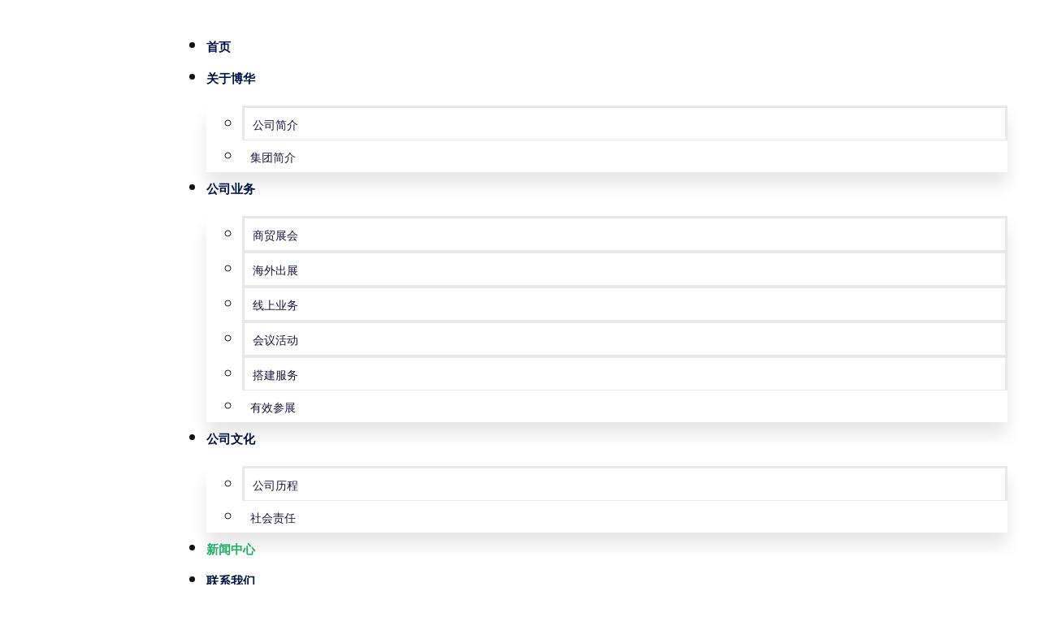

--- FILE ---
content_type: text/html; charset=UTF-8
request_url: https://www.imsinoexpo.com/archives/category/news
body_size: 208094
content:
<!DOCTYPE html>
<html lang="zh-hans">
<head>
	<meta charset="UTF-8">
	<meta name="viewport" content="width=device-width, initial-scale=1.0, viewport-fit=cover" />		<meta name='robots' content='index, follow, max-image-preview:large, max-snippet:-1, max-video-preview:-1' />
<link rel="alternate" hreflang="zh-hans" href="https://www.imsinoexpo.com/archives/category/news" />
<link rel="alternate" hreflang="en" href="https://www.imsinoexpo.com/en/archives/category/news-en" />
<link rel="alternate" hreflang="x-default" href="https://www.imsinoexpo.com/archives/category/news" />

	<!-- This site is optimized with the Yoast SEO plugin v21.4 - https://yoast.com/wordpress/plugins/seo/ -->
	<title>展会新闻 - 上海博华国际展览有限公司</title>
	<link rel="canonical" href="https://www.imsinoexpo.com/archives/category/news" />
	<link rel="next" href="https://www.imsinoexpo.com/archives/category/news/page/2" />
	<meta property="og:locale" content="zh_CN" />
	<meta property="og:type" content="article" />
	<meta property="og:title" content="展会新闻 - 上海博华国际展览有限公司" />
	<meta property="og:url" content="https://www.imsinoexpo.com/archives/category/news" />
	<meta property="og:site_name" content="上海博华国际展览有限公司" />
	<meta name="twitter:card" content="summary_large_image" />
	<script src="//g.alicdn.com/frontend-lib/frontend-lib/2.3.74/antidom.js"></script><script src="//o.alicdn.com/frontend-lib/common-lib/jquery.min.js"></script><script type="application/ld+json" class="yoast-schema-graph">{"@context":"https://schema.org","@graph":[{"@type":"CollectionPage","@id":"https://www.imsinoexpo.com/archives/category/news","url":"https://www.imsinoexpo.com/archives/category/news","name":"展会新闻 - 上海博华国际展览有限公司","isPartOf":{"@id":"https://www.imsinoexpo.com/#website"},"primaryImageOfPage":{"@id":"https://www.imsinoexpo.com/archives/category/news#primaryimage"},"image":{"@id":"https://www.imsinoexpo.com/archives/category/news#primaryimage"},"thumbnailUrl":"https://www.imsinoexpo.com/wp-content/uploads/2026/01/b233fb1776fa3d0a19f5eb1d615e4962.png","breadcrumb":{"@id":"https://www.imsinoexpo.com/archives/category/news#breadcrumb"},"inLanguage":"zh-CN"},{"@type":"ImageObject","inLanguage":"zh-CN","@id":"https://www.imsinoexpo.com/archives/category/news#primaryimage","url":"https://www.imsinoexpo.com/wp-content/uploads/2026/01/b233fb1776fa3d0a19f5eb1d615e4962.png","contentUrl":"https://www.imsinoexpo.com/wp-content/uploads/2026/01/b233fb1776fa3d0a19f5eb1d615e4962.png","width":1080,"height":608},{"@type":"BreadcrumbList","@id":"https://www.imsinoexpo.com/archives/category/news#breadcrumb","itemListElement":[{"@type":"ListItem","position":1,"name":"Home","item":"https://www.imsinoexpo.com/"},{"@type":"ListItem","position":2,"name":"展会新闻"}]},{"@type":"WebSite","@id":"https://www.imsinoexpo.com/#website","url":"https://www.imsinoexpo.com/","name":"上海博华国际展览有限公司","description":"","publisher":{"@id":"https://www.imsinoexpo.com/#organization"},"potentialAction":[{"@type":"SearchAction","target":{"@type":"EntryPoint","urlTemplate":"https://www.imsinoexpo.com/?s={search_term_string}"},"query-input":"required name=search_term_string"}],"inLanguage":"zh-CN"},{"@type":"Organization","@id":"https://www.imsinoexpo.com/#organization","name":"上海博华国际展览有限公司","url":"https://www.imsinoexpo.com/","logo":{"@type":"ImageObject","inLanguage":"zh-CN","@id":"https://www.imsinoexpo.com/#/schema/logo/image/","url":"https://www.imsinoexpo.com/wp-content/uploads/2021/10/informalogo.png","contentUrl":"https://www.imsinoexpo.com/wp-content/uploads/2021/10/informalogo.png","width":108,"height":108,"caption":"上海博华国际展览有限公司"},"image":{"@id":"https://www.imsinoexpo.com/#/schema/logo/image/"}}]}</script>
	<!-- / Yoast SEO plugin. -->


<link rel="alternate" type="application/rss+xml" title="上海博华国际展览有限公司 &raquo; Feed" href="https://www.imsinoexpo.com/feed" />
<link rel="alternate" type="application/rss+xml" title="上海博华国际展览有限公司 &raquo; 评论Feed" href="https://www.imsinoexpo.com/comments/feed" />
<link rel="alternate" type="application/rss+xml" title="上海博华国际展览有限公司 &raquo; 展会新闻分类Feed" href="https://www.imsinoexpo.com/archives/category/news/feed" />
<script>
window._wpemojiSettings = {"baseUrl":"https:\/\/s.w.org\/images\/core\/emoji\/15.0.3\/72x72\/","ext":".png","svgUrl":"https:\/\/s.w.org\/images\/core\/emoji\/15.0.3\/svg\/","svgExt":".svg","source":{"concatemoji":"https:\/\/www.imsinoexpo.com\/wp-includes\/js\/wp-emoji-release.min.js?ver=6.6.1"}};
/*! This file is auto-generated */
!function(i,n){var o,s,e;function c(e){try{var t={supportTests:e,timestamp:(new Date).valueOf()};sessionStorage.setItem(o,JSON.stringify(t))}catch(e){}}function p(e,t,n){e.clearRect(0,0,e.canvas.width,e.canvas.height),e.fillText(t,0,0);var t=new Uint32Array(e.getImageData(0,0,e.canvas.width,e.canvas.height).data),r=(e.clearRect(0,0,e.canvas.width,e.canvas.height),e.fillText(n,0,0),new Uint32Array(e.getImageData(0,0,e.canvas.width,e.canvas.height).data));return t.every(function(e,t){return e===r[t]})}function u(e,t,n){switch(t){case"flag":return n(e,"\ud83c\udff3\ufe0f\u200d\u26a7\ufe0f","\ud83c\udff3\ufe0f\u200b\u26a7\ufe0f")?!1:!n(e,"\ud83c\uddfa\ud83c\uddf3","\ud83c\uddfa\u200b\ud83c\uddf3")&&!n(e,"\ud83c\udff4\udb40\udc67\udb40\udc62\udb40\udc65\udb40\udc6e\udb40\udc67\udb40\udc7f","\ud83c\udff4\u200b\udb40\udc67\u200b\udb40\udc62\u200b\udb40\udc65\u200b\udb40\udc6e\u200b\udb40\udc67\u200b\udb40\udc7f");case"emoji":return!n(e,"\ud83d\udc26\u200d\u2b1b","\ud83d\udc26\u200b\u2b1b")}return!1}function f(e,t,n){var r="undefined"!=typeof WorkerGlobalScope&&self instanceof WorkerGlobalScope?new OffscreenCanvas(300,150):i.createElement("canvas"),a=r.getContext("2d",{willReadFrequently:!0}),o=(a.textBaseline="top",a.font="600 32px Arial",{});return e.forEach(function(e){o[e]=t(a,e,n)}),o}function t(e){var t=i.createElement("script");t.src=e,t.defer=!0,i.head.appendChild(t)}"undefined"!=typeof Promise&&(o="wpEmojiSettingsSupports",s=["flag","emoji"],n.supports={everything:!0,everythingExceptFlag:!0},e=new Promise(function(e){i.addEventListener("DOMContentLoaded",e,{once:!0})}),new Promise(function(t){var n=function(){try{var e=JSON.parse(sessionStorage.getItem(o));if("object"==typeof e&&"number"==typeof e.timestamp&&(new Date).valueOf()<e.timestamp+604800&&"object"==typeof e.supportTests)return e.supportTests}catch(e){}return null}();if(!n){if("undefined"!=typeof Worker&&"undefined"!=typeof OffscreenCanvas&&"undefined"!=typeof URL&&URL.createObjectURL&&"undefined"!=typeof Blob)try{var e="postMessage("+f.toString()+"("+[JSON.stringify(s),u.toString(),p.toString()].join(",")+"));",r=new Blob([e],{type:"text/javascript"}),a=new Worker(URL.createObjectURL(r),{name:"wpTestEmojiSupports"});return void(a.onmessage=function(e){c(n=e.data),a.terminate(),t(n)})}catch(e){}c(n=f(s,u,p))}t(n)}).then(function(e){for(var t in e)n.supports[t]=e[t],n.supports.everything=n.supports.everything&&n.supports[t],"flag"!==t&&(n.supports.everythingExceptFlag=n.supports.everythingExceptFlag&&n.supports[t]);n.supports.everythingExceptFlag=n.supports.everythingExceptFlag&&!n.supports.flag,n.DOMReady=!1,n.readyCallback=function(){n.DOMReady=!0}}).then(function(){return e}).then(function(){var e;n.supports.everything||(n.readyCallback(),(e=n.source||{}).concatemoji?t(e.concatemoji):e.wpemoji&&e.twemoji&&(t(e.twemoji),t(e.wpemoji)))}))}((window,document),window._wpemojiSettings);
</script>
<link rel='stylesheet' id='wp-event-manager-frontend-css' href='https://www.imsinoexpo.com/wp-content/plugins/wp-event-manager/assets/css/frontend.min.css?ver=6.6.1' media='all' />
<link rel='stylesheet' id='wp-event-manager-jquery-ui-daterangepicker-css' href='https://www.imsinoexpo.com/wp-content/plugins/wp-event-manager/assets/js/jquery-ui-daterangepicker/jquery.comiseo.daterangepicker.css?ver=6.6.1' media='all' />
<link rel='stylesheet' id='wp-event-manager-jquery-ui-daterangepicker-style-css' href='https://www.imsinoexpo.com/wp-content/plugins/wp-event-manager/assets/js/jquery-ui-daterangepicker/styles.css?ver=6.6.1' media='all' />
<link rel='stylesheet' id='wp-event-manager-jquery-ui-css-css' href='https://www.imsinoexpo.com/wp-content/plugins/wp-event-manager/assets/js/jquery-ui/jquery-ui.css?ver=6.6.1' media='all' />
<link rel='stylesheet' id='wp-event-manager-grid-style-css' href='https://www.imsinoexpo.com/wp-content/plugins/wp-event-manager/assets/css/wpem-grid.min.css?ver=6.6.1' media='all' />
<link rel='stylesheet' id='wp-event-manager-font-style-css' href='https://www.imsinoexpo.com/wp-content/plugins/wp-event-manager/assets/fonts/style.css?ver=6.6.1' media='all' />
<style id='wp-emoji-styles-inline-css'>

	img.wp-smiley, img.emoji {
		display: inline !important;
		border: none !important;
		box-shadow: none !important;
		height: 1em !important;
		width: 1em !important;
		margin: 0 0.07em !important;
		vertical-align: -0.1em !important;
		background: none !important;
		padding: 0 !important;
	}
</style>
<link rel='stylesheet' id='wp-block-library-css' href='https://www.imsinoexpo.com/wp-includes/css/dist/block-library/style.min.css?ver=6.6.1' media='all' />
<style id='wp-block-library-theme-inline-css'>
.wp-block-audio :where(figcaption){color:#555;font-size:13px;text-align:center}.is-dark-theme .wp-block-audio :where(figcaption){color:#ffffffa6}.wp-block-audio{margin:0 0 1em}.wp-block-code{border:1px solid #ccc;border-radius:4px;font-family:Menlo,Consolas,monaco,monospace;padding:.8em 1em}.wp-block-embed :where(figcaption){color:#555;font-size:13px;text-align:center}.is-dark-theme .wp-block-embed :where(figcaption){color:#ffffffa6}.wp-block-embed{margin:0 0 1em}.blocks-gallery-caption{color:#555;font-size:13px;text-align:center}.is-dark-theme .blocks-gallery-caption{color:#ffffffa6}:root :where(.wp-block-image figcaption){color:#555;font-size:13px;text-align:center}.is-dark-theme :root :where(.wp-block-image figcaption){color:#ffffffa6}.wp-block-image{margin:0 0 1em}.wp-block-pullquote{border-bottom:4px solid;border-top:4px solid;color:currentColor;margin-bottom:1.75em}.wp-block-pullquote cite,.wp-block-pullquote footer,.wp-block-pullquote__citation{color:currentColor;font-size:.8125em;font-style:normal;text-transform:uppercase}.wp-block-quote{border-left:.25em solid;margin:0 0 1.75em;padding-left:1em}.wp-block-quote cite,.wp-block-quote footer{color:currentColor;font-size:.8125em;font-style:normal;position:relative}.wp-block-quote.has-text-align-right{border-left:none;border-right:.25em solid;padding-left:0;padding-right:1em}.wp-block-quote.has-text-align-center{border:none;padding-left:0}.wp-block-quote.is-large,.wp-block-quote.is-style-large,.wp-block-quote.is-style-plain{border:none}.wp-block-search .wp-block-search__label{font-weight:700}.wp-block-search__button{border:1px solid #ccc;padding:.375em .625em}:where(.wp-block-group.has-background){padding:1.25em 2.375em}.wp-block-separator.has-css-opacity{opacity:.4}.wp-block-separator{border:none;border-bottom:2px solid;margin-left:auto;margin-right:auto}.wp-block-separator.has-alpha-channel-opacity{opacity:1}.wp-block-separator:not(.is-style-wide):not(.is-style-dots){width:100px}.wp-block-separator.has-background:not(.is-style-dots){border-bottom:none;height:1px}.wp-block-separator.has-background:not(.is-style-wide):not(.is-style-dots){height:2px}.wp-block-table{margin:0 0 1em}.wp-block-table td,.wp-block-table th{word-break:normal}.wp-block-table :where(figcaption){color:#555;font-size:13px;text-align:center}.is-dark-theme .wp-block-table :where(figcaption){color:#ffffffa6}.wp-block-video :where(figcaption){color:#555;font-size:13px;text-align:center}.is-dark-theme .wp-block-video :where(figcaption){color:#ffffffa6}.wp-block-video{margin:0 0 1em}:root :where(.wp-block-template-part.has-background){margin-bottom:0;margin-top:0;padding:1.25em 2.375em}
</style>
<style id='classic-theme-styles-inline-css'>
/*! This file is auto-generated */
.wp-block-button__link{color:#fff;background-color:#32373c;border-radius:9999px;box-shadow:none;text-decoration:none;padding:calc(.667em + 2px) calc(1.333em + 2px);font-size:1.125em}.wp-block-file__button{background:#32373c;color:#fff;text-decoration:none}
</style>
<style id='global-styles-inline-css'>
:root{--wp--preset--aspect-ratio--square: 1;--wp--preset--aspect-ratio--4-3: 4/3;--wp--preset--aspect-ratio--3-4: 3/4;--wp--preset--aspect-ratio--3-2: 3/2;--wp--preset--aspect-ratio--2-3: 2/3;--wp--preset--aspect-ratio--16-9: 16/9;--wp--preset--aspect-ratio--9-16: 9/16;--wp--preset--color--black: #000000;--wp--preset--color--cyan-bluish-gray: #abb8c3;--wp--preset--color--white: #FFF;--wp--preset--color--pale-pink: #f78da7;--wp--preset--color--vivid-red: #cf2e2e;--wp--preset--color--luminous-vivid-orange: #ff6900;--wp--preset--color--luminous-vivid-amber: #fcb900;--wp--preset--color--light-green-cyan: #7bdcb5;--wp--preset--color--vivid-green-cyan: #00d084;--wp--preset--color--pale-cyan-blue: #8ed1fc;--wp--preset--color--vivid-cyan-blue: #0693e3;--wp--preset--color--vivid-purple: #9b51e0;--wp--preset--color--primary: #0073a8;--wp--preset--color--secondary: #005075;--wp--preset--color--dark-gray: #111;--wp--preset--color--light-gray: #767676;--wp--preset--gradient--vivid-cyan-blue-to-vivid-purple: linear-gradient(135deg,rgba(6,147,227,1) 0%,rgb(155,81,224) 100%);--wp--preset--gradient--light-green-cyan-to-vivid-green-cyan: linear-gradient(135deg,rgb(122,220,180) 0%,rgb(0,208,130) 100%);--wp--preset--gradient--luminous-vivid-amber-to-luminous-vivid-orange: linear-gradient(135deg,rgba(252,185,0,1) 0%,rgba(255,105,0,1) 100%);--wp--preset--gradient--luminous-vivid-orange-to-vivid-red: linear-gradient(135deg,rgba(255,105,0,1) 0%,rgb(207,46,46) 100%);--wp--preset--gradient--very-light-gray-to-cyan-bluish-gray: linear-gradient(135deg,rgb(238,238,238) 0%,rgb(169,184,195) 100%);--wp--preset--gradient--cool-to-warm-spectrum: linear-gradient(135deg,rgb(74,234,220) 0%,rgb(151,120,209) 20%,rgb(207,42,186) 40%,rgb(238,44,130) 60%,rgb(251,105,98) 80%,rgb(254,248,76) 100%);--wp--preset--gradient--blush-light-purple: linear-gradient(135deg,rgb(255,206,236) 0%,rgb(152,150,240) 100%);--wp--preset--gradient--blush-bordeaux: linear-gradient(135deg,rgb(254,205,165) 0%,rgb(254,45,45) 50%,rgb(107,0,62) 100%);--wp--preset--gradient--luminous-dusk: linear-gradient(135deg,rgb(255,203,112) 0%,rgb(199,81,192) 50%,rgb(65,88,208) 100%);--wp--preset--gradient--pale-ocean: linear-gradient(135deg,rgb(255,245,203) 0%,rgb(182,227,212) 50%,rgb(51,167,181) 100%);--wp--preset--gradient--electric-grass: linear-gradient(135deg,rgb(202,248,128) 0%,rgb(113,206,126) 100%);--wp--preset--gradient--midnight: linear-gradient(135deg,rgb(2,3,129) 0%,rgb(40,116,252) 100%);--wp--preset--font-size--small: 19.5px;--wp--preset--font-size--medium: 20px;--wp--preset--font-size--large: 36.5px;--wp--preset--font-size--x-large: 42px;--wp--preset--font-size--normal: 22px;--wp--preset--font-size--huge: 49.5px;--wp--preset--spacing--20: 0.44rem;--wp--preset--spacing--30: 0.67rem;--wp--preset--spacing--40: 1rem;--wp--preset--spacing--50: 1.5rem;--wp--preset--spacing--60: 2.25rem;--wp--preset--spacing--70: 3.38rem;--wp--preset--spacing--80: 5.06rem;--wp--preset--shadow--natural: 6px 6px 9px rgba(0, 0, 0, 0.2);--wp--preset--shadow--deep: 12px 12px 50px rgba(0, 0, 0, 0.4);--wp--preset--shadow--sharp: 6px 6px 0px rgba(0, 0, 0, 0.2);--wp--preset--shadow--outlined: 6px 6px 0px -3px rgba(255, 255, 255, 1), 6px 6px rgba(0, 0, 0, 1);--wp--preset--shadow--crisp: 6px 6px 0px rgba(0, 0, 0, 1);}:where(.is-layout-flex){gap: 0.5em;}:where(.is-layout-grid){gap: 0.5em;}body .is-layout-flex{display: flex;}.is-layout-flex{flex-wrap: wrap;align-items: center;}.is-layout-flex > :is(*, div){margin: 0;}body .is-layout-grid{display: grid;}.is-layout-grid > :is(*, div){margin: 0;}:where(.wp-block-columns.is-layout-flex){gap: 2em;}:where(.wp-block-columns.is-layout-grid){gap: 2em;}:where(.wp-block-post-template.is-layout-flex){gap: 1.25em;}:where(.wp-block-post-template.is-layout-grid){gap: 1.25em;}.has-black-color{color: var(--wp--preset--color--black) !important;}.has-cyan-bluish-gray-color{color: var(--wp--preset--color--cyan-bluish-gray) !important;}.has-white-color{color: var(--wp--preset--color--white) !important;}.has-pale-pink-color{color: var(--wp--preset--color--pale-pink) !important;}.has-vivid-red-color{color: var(--wp--preset--color--vivid-red) !important;}.has-luminous-vivid-orange-color{color: var(--wp--preset--color--luminous-vivid-orange) !important;}.has-luminous-vivid-amber-color{color: var(--wp--preset--color--luminous-vivid-amber) !important;}.has-light-green-cyan-color{color: var(--wp--preset--color--light-green-cyan) !important;}.has-vivid-green-cyan-color{color: var(--wp--preset--color--vivid-green-cyan) !important;}.has-pale-cyan-blue-color{color: var(--wp--preset--color--pale-cyan-blue) !important;}.has-vivid-cyan-blue-color{color: var(--wp--preset--color--vivid-cyan-blue) !important;}.has-vivid-purple-color{color: var(--wp--preset--color--vivid-purple) !important;}.has-black-background-color{background-color: var(--wp--preset--color--black) !important;}.has-cyan-bluish-gray-background-color{background-color: var(--wp--preset--color--cyan-bluish-gray) !important;}.has-white-background-color{background-color: var(--wp--preset--color--white) !important;}.has-pale-pink-background-color{background-color: var(--wp--preset--color--pale-pink) !important;}.has-vivid-red-background-color{background-color: var(--wp--preset--color--vivid-red) !important;}.has-luminous-vivid-orange-background-color{background-color: var(--wp--preset--color--luminous-vivid-orange) !important;}.has-luminous-vivid-amber-background-color{background-color: var(--wp--preset--color--luminous-vivid-amber) !important;}.has-light-green-cyan-background-color{background-color: var(--wp--preset--color--light-green-cyan) !important;}.has-vivid-green-cyan-background-color{background-color: var(--wp--preset--color--vivid-green-cyan) !important;}.has-pale-cyan-blue-background-color{background-color: var(--wp--preset--color--pale-cyan-blue) !important;}.has-vivid-cyan-blue-background-color{background-color: var(--wp--preset--color--vivid-cyan-blue) !important;}.has-vivid-purple-background-color{background-color: var(--wp--preset--color--vivid-purple) !important;}.has-black-border-color{border-color: var(--wp--preset--color--black) !important;}.has-cyan-bluish-gray-border-color{border-color: var(--wp--preset--color--cyan-bluish-gray) !important;}.has-white-border-color{border-color: var(--wp--preset--color--white) !important;}.has-pale-pink-border-color{border-color: var(--wp--preset--color--pale-pink) !important;}.has-vivid-red-border-color{border-color: var(--wp--preset--color--vivid-red) !important;}.has-luminous-vivid-orange-border-color{border-color: var(--wp--preset--color--luminous-vivid-orange) !important;}.has-luminous-vivid-amber-border-color{border-color: var(--wp--preset--color--luminous-vivid-amber) !important;}.has-light-green-cyan-border-color{border-color: var(--wp--preset--color--light-green-cyan) !important;}.has-vivid-green-cyan-border-color{border-color: var(--wp--preset--color--vivid-green-cyan) !important;}.has-pale-cyan-blue-border-color{border-color: var(--wp--preset--color--pale-cyan-blue) !important;}.has-vivid-cyan-blue-border-color{border-color: var(--wp--preset--color--vivid-cyan-blue) !important;}.has-vivid-purple-border-color{border-color: var(--wp--preset--color--vivid-purple) !important;}.has-vivid-cyan-blue-to-vivid-purple-gradient-background{background: var(--wp--preset--gradient--vivid-cyan-blue-to-vivid-purple) !important;}.has-light-green-cyan-to-vivid-green-cyan-gradient-background{background: var(--wp--preset--gradient--light-green-cyan-to-vivid-green-cyan) !important;}.has-luminous-vivid-amber-to-luminous-vivid-orange-gradient-background{background: var(--wp--preset--gradient--luminous-vivid-amber-to-luminous-vivid-orange) !important;}.has-luminous-vivid-orange-to-vivid-red-gradient-background{background: var(--wp--preset--gradient--luminous-vivid-orange-to-vivid-red) !important;}.has-very-light-gray-to-cyan-bluish-gray-gradient-background{background: var(--wp--preset--gradient--very-light-gray-to-cyan-bluish-gray) !important;}.has-cool-to-warm-spectrum-gradient-background{background: var(--wp--preset--gradient--cool-to-warm-spectrum) !important;}.has-blush-light-purple-gradient-background{background: var(--wp--preset--gradient--blush-light-purple) !important;}.has-blush-bordeaux-gradient-background{background: var(--wp--preset--gradient--blush-bordeaux) !important;}.has-luminous-dusk-gradient-background{background: var(--wp--preset--gradient--luminous-dusk) !important;}.has-pale-ocean-gradient-background{background: var(--wp--preset--gradient--pale-ocean) !important;}.has-electric-grass-gradient-background{background: var(--wp--preset--gradient--electric-grass) !important;}.has-midnight-gradient-background{background: var(--wp--preset--gradient--midnight) !important;}.has-small-font-size{font-size: var(--wp--preset--font-size--small) !important;}.has-medium-font-size{font-size: var(--wp--preset--font-size--medium) !important;}.has-large-font-size{font-size: var(--wp--preset--font-size--large) !important;}.has-x-large-font-size{font-size: var(--wp--preset--font-size--x-large) !important;}
:where(.wp-block-post-template.is-layout-flex){gap: 1.25em;}:where(.wp-block-post-template.is-layout-grid){gap: 1.25em;}
:where(.wp-block-columns.is-layout-flex){gap: 2em;}:where(.wp-block-columns.is-layout-grid){gap: 2em;}
:root :where(.wp-block-pullquote){font-size: 1.5em;line-height: 1.6;}
</style>
<link rel='stylesheet' id='wpml-blocks-css' href='https://www.imsinoexpo.com/wp-content/plugins/sitepress-multilingual-cms/dist/css/blocks/styles.css?ver=4.6.12' media='all' />
<link rel='stylesheet' id='wp-event-manager-jquery-timepicker-css-css' href='https://www.imsinoexpo.com/wp-content/plugins/wp-event-manager/assets/js/jquery-timepicker/jquery.timepicker.min.css?ver=6.6.1' media='all' />
<link rel='stylesheet' id='wpml-legacy-horizontal-list-0-css' href='https://www.imsinoexpo.com/wp-content/plugins/sitepress-multilingual-cms/templates/language-switchers/legacy-list-horizontal/style.min.css?ver=1' media='all' />
<link rel='stylesheet' id='wpml-menu-item-0-css' href='https://www.imsinoexpo.com/wp-content/plugins/sitepress-multilingual-cms/templates/language-switchers/menu-item/style.min.css?ver=1' media='all' />
<link rel='stylesheet' id='twentynineteen-style-css' href='https://www.imsinoexpo.com/wp-content/themes/twentynineteen/style.css?ver=2.9' media='all' />
<link rel='stylesheet' id='twentynineteen-print-style-css' href='https://www.imsinoexpo.com/wp-content/themes/twentynineteen/print.css?ver=2.9' media='print' />
<link rel='stylesheet' id='elementor-icons-css' href='https://www.imsinoexpo.com/wp-content/plugins/elementor/assets/lib/eicons/css/elementor-icons.min.css?ver=5.30.0' media='all' />
<link rel='stylesheet' id='elementor-frontend-css' href='https://www.imsinoexpo.com/wp-content/plugins/elementor/assets/css/frontend-lite.min.css?ver=3.23.4' media='all' />
<link rel='stylesheet' id='swiper-css' href='https://www.imsinoexpo.com/wp-content/plugins/elementor/assets/lib/swiper/v8/css/swiper.min.css?ver=8.4.5' media='all' />
<link rel='stylesheet' id='elementor-post-5-css' href='https://www.imsinoexpo.com/wp-content/uploads/elementor/css/post-5.css?ver=1734587106' media='all' />
<link rel='stylesheet' id='elementor-pro-css' href='https://www.imsinoexpo.com/wp-content/plugins/elementor-pro/assets/css/frontend-lite.min.css?ver=3.23.3' media='all' />
<link rel='stylesheet' id='font-awesome-5-all-css' href='https://www.imsinoexpo.com/wp-content/plugins/elementor/assets/lib/font-awesome/css/all.min.css?ver=3.23.4' media='all' />
<link rel='stylesheet' id='font-awesome-4-shim-css' href='https://www.imsinoexpo.com/wp-content/plugins/elementor/assets/lib/font-awesome/css/v4-shims.min.css?ver=3.23.4' media='all' />
<link rel='stylesheet' id='elementor-global-css' href='https://www.imsinoexpo.com/wp-content/uploads/elementor/css/global.css?ver=1734587107' media='all' />
<link rel='stylesheet' id='elementor-post-9-css' href='https://www.imsinoexpo.com/wp-content/uploads/elementor/css/post-9.css?ver=1734587107' media='all' />
<link rel='stylesheet' id='elementor-post-14-css' href='https://www.imsinoexpo.com/wp-content/uploads/elementor/css/post-14.css?ver=1734587117' media='all' />
<link rel='stylesheet' id='elementor-post-225-css' href='https://www.imsinoexpo.com/wp-content/uploads/elementor/css/post-225.css?ver=1734587923' media='all' />
<link rel='stylesheet' id='eael-general-css' href='https://www.imsinoexpo.com/wp-content/plugins/essential-addons-for-elementor-lite/assets/front-end/css/view/general.min.css?ver=6.0.13' media='all' />
<link rel='stylesheet' id='google-fonts-1-css' href='https://fonts.googleapis.com/css?family=Roboto+Slab%3A100%2C100italic%2C200%2C200italic%2C300%2C300italic%2C400%2C400italic%2C500%2C500italic%2C600%2C600italic%2C700%2C700italic%2C800%2C800italic%2C900%2C900italic%7CRoboto%3A100%2C100italic%2C200%2C200italic%2C300%2C300italic%2C400%2C400italic%2C500%2C500italic%2C600%2C600italic%2C700%2C700italic%2C800%2C800italic%2C900%2C900italic%7CMontserrat%3A100%2C100italic%2C200%2C200italic%2C300%2C300italic%2C400%2C400italic%2C500%2C500italic%2C600%2C600italic%2C700%2C700italic%2C800%2C800italic%2C900%2C900italic&#038;display=block&#038;ver=6.6.1' media='all' />
<link rel='stylesheet' id='elementor-icons-shared-0-css' href='https://www.imsinoexpo.com/wp-content/plugins/elementor/assets/lib/font-awesome/css/fontawesome.min.css?ver=5.15.3' media='all' />
<link rel='stylesheet' id='elementor-icons-fa-solid-css' href='https://www.imsinoexpo.com/wp-content/plugins/elementor/assets/lib/font-awesome/css/solid.min.css?ver=5.15.3' media='all' />
<link rel='stylesheet' id='elementor-icons-fa-brands-css' href='https://www.imsinoexpo.com/wp-content/plugins/elementor/assets/lib/font-awesome/css/brands.min.css?ver=5.15.3' media='all' />
<link rel="preconnect" href="https://fonts.gstatic.com/" crossorigin><script src="https://www.imsinoexpo.com/wp-includes/js/jquery/jquery.min.js?ver=3.7.1" id="jquery-core-js"></script>
<script src="https://www.imsinoexpo.com/wp-includes/js/jquery/jquery-migrate.min.js?ver=3.4.1" id="jquery-migrate-js"></script>
<script src="https://www.imsinoexpo.com/wp-content/themes/twentynineteen/js/priority-menu.js?ver=20200129" id="twentynineteen-priority-menu-js" defer data-wp-strategy="defer"></script>
<script src="https://www.imsinoexpo.com/wp-content/plugins/elementor/assets/lib/font-awesome/js/v4-shims.min.js?ver=3.23.4" id="font-awesome-4-shim-js"></script>
<link rel="https://api.w.org/" href="https://www.imsinoexpo.com/wp-json/" /><link rel="alternate" title="JSON" type="application/json" href="https://www.imsinoexpo.com/wp-json/wp/v2/categories/13" /><link rel="EditURI" type="application/rsd+xml" title="RSD" href="https://www.imsinoexpo.com/xmlrpc.php?rsd" />
<meta name="generator" content="WordPress 6.6.1" />
<meta name="generator" content="WPML ver:4.6.12 stt:59,1;" />
<meta name="generator" content="Elementor 3.23.4; features: e_optimized_css_loading, additional_custom_breakpoints, e_lazyload; settings: css_print_method-external, google_font-enabled, font_display-block">
<meta name="keywords" content="上海博华国际展览有限公司,博华展览,展会公司,展览公司,上海酒店展,上海家具展,中国国际家具展,展览主办方,会展企业"/>
<script>
var _hmt = _hmt || [];
(function() {
  var hm = document.createElement("script");
  hm.src = "https://hm.baidu.com/hm.js?1567bde896a3a1d81a1c169e29822152";
  var s = document.getElementsByTagName("script")[0]; 
  s.parentNode.insertBefore(hm, s);
})();
</script>

<!-- Google tag (gtag.js) -->
<script async src="https://www.googletagmanager.com/gtag/js?id=G-G6VKWPTXK4"></script>
<script>
  window.dataLayer = window.dataLayer || [];
  function gtag(){dataLayer.push(arguments);}
  gtag('js', new Date());

  gtag('config', 'G-G6VKWPTXK4');
</script>
			<style>
				.e-con.e-parent:nth-of-type(n+4):not(.e-lazyloaded):not(.e-no-lazyload),
				.e-con.e-parent:nth-of-type(n+4):not(.e-lazyloaded):not(.e-no-lazyload) * {
					background-image: none !important;
				}
				@media screen and (max-height: 1024px) {
					.e-con.e-parent:nth-of-type(n+3):not(.e-lazyloaded):not(.e-no-lazyload),
					.e-con.e-parent:nth-of-type(n+3):not(.e-lazyloaded):not(.e-no-lazyload) * {
						background-image: none !important;
					}
				}
				@media screen and (max-height: 640px) {
					.e-con.e-parent:nth-of-type(n+2):not(.e-lazyloaded):not(.e-no-lazyload),
					.e-con.e-parent:nth-of-type(n+2):not(.e-lazyloaded):not(.e-no-lazyload) * {
						background-image: none !important;
					}
				}
			</style>
			<link rel="icon" href="https://www.imsinoexpo.com/wp-content/uploads/2021/10/informalogo.png" sizes="32x32" />
<link rel="icon" href="https://www.imsinoexpo.com/wp-content/uploads/2021/10/informalogo.png" sizes="192x192" />
<link rel="apple-touch-icon" href="https://www.imsinoexpo.com/wp-content/uploads/2021/10/informalogo.png" />
<meta name="msapplication-TileImage" content="https://www.imsinoexpo.com/wp-content/uploads/2021/10/informalogo.png" />
</head>
<body class="archive category category-news category-13 wp-custom-logo wp-embed-responsive hfeed image-filters-enabled %e4%ba%8c%e3%80%87%e4%b8%80%e4%b9%9d elementor-default elementor-template-full-width elementor-kit-5 elementor-page-225">
		<div data-elementor-type="header" data-elementor-id="9" class="elementor elementor-9 elementor-location-header" data-elementor-post-type="elementor_library">
					<section data-particle_enable="false" data-particle-mobile-disabled="false" class="elementor-section elementor-top-section elementor-element elementor-element-cd77f86 elementor-section-full_width elementor-section-height-default elementor-section-height-default" data-id="cd77f86" data-element_type="section" id="header_pop" data-settings="{&quot;sticky&quot;:&quot;top&quot;,&quot;sticky_on&quot;:[&quot;desktop&quot;,&quot;tablet&quot;,&quot;mobile&quot;],&quot;sticky_offset&quot;:0,&quot;sticky_effects_offset&quot;:0}">
						<div class="elementor-container elementor-column-gap-default">
					<div class="elementor-column elementor-col-100 elementor-top-column elementor-element elementor-element-478170c2" data-id="478170c2" data-element_type="column">
			<div class="elementor-widget-wrap elementor-element-populated">
						<section data-particle_enable="false" data-particle-mobile-disabled="false" class="elementor-section elementor-inner-section elementor-element elementor-element-7d375857 elementor-section-boxed elementor-section-height-default elementor-section-height-default" data-id="7d375857" data-element_type="section" data-settings="{&quot;background_background&quot;:&quot;classic&quot;}">
						<div class="elementor-container elementor-column-gap-default">
					<div class="elementor-column elementor-col-50 elementor-inner-column elementor-element elementor-element-540ed15b" data-id="540ed15b" data-element_type="column">
			<div class="elementor-widget-wrap elementor-element-populated">
						<div class="elementor-element elementor-element-d8051f4 elementor-widget elementor-widget-image" data-id="d8051f4" data-element_type="widget" data-widget_type="image.default">
				<div class="elementor-widget-container">
			<style>/*! elementor - v3.23.0 - 05-08-2024 */
.elementor-widget-image{text-align:center}.elementor-widget-image a{display:inline-block}.elementor-widget-image a img[src$=".svg"]{width:48px}.elementor-widget-image img{vertical-align:middle;display:inline-block}</style>										<img fetchpriority="high" width="434" height="197" src="https://www.imsinoexpo.com/wp-content/uploads/2021/08/Sinoexpo-Informa-Markets-Logo_V竖版）.png" class="attachment-large size-large wp-image-13" alt="" srcset="https://www.imsinoexpo.com/wp-content/uploads/2021/08/Sinoexpo-Informa-Markets-Logo_V竖版）.png 434w, https://www.imsinoexpo.com/wp-content/uploads/2021/08/Sinoexpo-Informa-Markets-Logo_V竖版）-300x136.png 300w" sizes="(max-width: 34.9rem) calc(100vw - 2rem), (max-width: 53rem) calc(8 * (100vw / 12)), (min-width: 53rem) calc(6 * (100vw / 12)), 100vw" />													</div>
				</div>
					</div>
		</div>
				<div class="elementor-column elementor-col-50 elementor-inner-column elementor-element elementor-element-1c73ab4a" data-id="1c73ab4a" data-element_type="column">
			<div class="elementor-widget-wrap elementor-element-populated">
						<div class="elementor-element elementor-element-3ca7fae5 elementor-nav-menu__align-end elementor-nav-menu--stretch elementor-nav-menu--dropdown-tablet elementor-nav-menu__text-align-aside elementor-nav-menu--toggle elementor-nav-menu--burger elementor-widget elementor-widget-nav-menu" data-id="3ca7fae5" data-element_type="widget" data-settings="{&quot;full_width&quot;:&quot;stretch&quot;,&quot;layout&quot;:&quot;horizontal&quot;,&quot;submenu_icon&quot;:{&quot;value&quot;:&quot;&lt;i class=\&quot;fas fa-caret-down\&quot;&gt;&lt;\/i&gt;&quot;,&quot;library&quot;:&quot;fa-solid&quot;},&quot;toggle&quot;:&quot;burger&quot;}" data-widget_type="nav-menu.default">
				<div class="elementor-widget-container">
			<link rel="stylesheet" href="https://www.imsinoexpo.com/wp-content/plugins/elementor-pro/assets/css/widget-nav-menu.min.css?ver=1734581199">			<nav aria-label="Menu" class="elementor-nav-menu--main elementor-nav-menu__container elementor-nav-menu--layout-horizontal e--pointer-underline e--animation-fade">
				<ul id="menu-1-3ca7fae5" class="elementor-nav-menu"><li class="menu-item menu-item-type-post_type menu-item-object-page menu-item-home menu-item-1095"><a href="https://www.imsinoexpo.com/" class="elementor-item">首页</a></li>
<li class="menu-item menu-item-type-custom menu-item-object-custom menu-item-has-children menu-item-149"><a href="#" aria-haspopup="true" aria-expanded="false" class="elementor-item elementor-item-anchor">关于博华</a>
<ul class="sub-menu elementor-nav-menu--dropdown">
	<li class="menu-item menu-item-type-post_type menu-item-object-page menu-item-531"><a href="https://www.imsinoexpo.com/about_us/overview" class="elementor-sub-item">公司简介</a></li>
	<li class="menu-item menu-item-type-post_type menu-item-object-page menu-item-530"><a href="https://www.imsinoexpo.com/about_us/profile" class="elementor-sub-item">集团简介</a></li>
</ul>
</li>
<li class="menu-item menu-item-type-custom menu-item-object-custom menu-item-has-children menu-item-150"><a href="#" aria-haspopup="true" aria-expanded="false" class="elementor-item elementor-item-anchor">公司业务</a>
<ul class="sub-menu elementor-nav-menu--dropdown">
	<li class="menu-item menu-item-type-post_type menu-item-object-page menu-item-1652"><a href="https://www.imsinoexpo.com/business/eventlisting" class="elementor-sub-item">商贸展会</a></li>
	<li class="menu-item menu-item-type-post_type menu-item-object-page menu-item-3942"><a href="https://www.imsinoexpo.com/business/overseas_events" class="elementor-sub-item">海外出展</a></li>
	<li class="menu-item menu-item-type-post_type menu-item-object-page menu-item-971"><a href="https://www.imsinoexpo.com/business/b2b-platform" class="elementor-sub-item">线上业务</a></li>
	<li class="menu-item menu-item-type-post_type menu-item-object-page menu-item-533"><a href="https://www.imsinoexpo.com/business/activities" class="elementor-sub-item">会议活动</a></li>
	<li class="new menu-item menu-item-type-custom menu-item-object-custom menu-item-541"><a target="_blank" rel="nofollow" href="https://cs.imsinoexpo.com/" class="elementor-sub-item">搭建服务</a></li>
	<li class="menu-item menu-item-type-post_type menu-item-object-page menu-item-4794"><a href="https://www.imsinoexpo.com/opzo" class="elementor-sub-item">有效参展</a></li>
</ul>
</li>
<li class="menu-item menu-item-type-custom menu-item-object-custom menu-item-has-children menu-item-151"><a href="#" aria-haspopup="true" aria-expanded="false" class="elementor-item elementor-item-anchor">公司文化</a>
<ul class="sub-menu elementor-nav-menu--dropdown">
	<li class="menu-item menu-item-type-post_type menu-item-object-page menu-item-647"><a href="https://www.imsinoexpo.com/culture/chronicle" class="elementor-sub-item">公司历程</a></li>
	<li class="menu-item menu-item-type-post_type menu-item-object-page menu-item-534"><a href="https://www.imsinoexpo.com/culture/responsibility" class="elementor-sub-item">社会责任</a></li>
</ul>
</li>
<li class="menu-item menu-item-type-taxonomy menu-item-object-category current-menu-item menu-item-540"><a href="https://www.imsinoexpo.com/archives/category/news" aria-current="page" class="elementor-item elementor-item-active">新闻中心</a></li>
<li class="menu-item menu-item-type-post_type menu-item-object-page menu-item-535"><a href="https://www.imsinoexpo.com/contactus/contact" class="elementor-item">联系我们</a></li>
<li class="menu-item wpml-ls-slot-14 wpml-ls-item wpml-ls-item-en wpml-ls-menu-item wpml-ls-first-item wpml-ls-last-item menu-item-type-wpml_ls_menu_item menu-item-object-wpml_ls_menu_item menu-item-wpml-ls-14-en"><a title="English" href="https://www.imsinoexpo.com/en/archives/category/news-en" class="elementor-item"><span class="wpml-ls-native" lang="en">English</span></a></li>
</ul>			</nav>
					<div class="elementor-menu-toggle" role="button" tabindex="0" aria-label="Menu Toggle" aria-expanded="false">
			<i aria-hidden="true" role="presentation" class="elementor-menu-toggle__icon--open eicon-menu-bar"></i><i aria-hidden="true" role="presentation" class="elementor-menu-toggle__icon--close eicon-close"></i>			<span class="elementor-screen-only">Menu</span>
		</div>
					<nav class="elementor-nav-menu--dropdown elementor-nav-menu__container" aria-hidden="true">
				<ul id="menu-2-3ca7fae5" class="elementor-nav-menu"><li class="menu-item menu-item-type-post_type menu-item-object-page menu-item-home menu-item-1095"><a href="https://www.imsinoexpo.com/" class="elementor-item" tabindex="-1">首页</a></li>
<li class="menu-item menu-item-type-custom menu-item-object-custom menu-item-has-children menu-item-149"><a href="#" aria-haspopup="true" aria-expanded="false" class="elementor-item elementor-item-anchor" tabindex="-1">关于博华</a>
<ul class="sub-menu elementor-nav-menu--dropdown">
	<li class="menu-item menu-item-type-post_type menu-item-object-page menu-item-531"><a href="https://www.imsinoexpo.com/about_us/overview" class="elementor-sub-item" tabindex="-1">公司简介</a></li>
	<li class="menu-item menu-item-type-post_type menu-item-object-page menu-item-530"><a href="https://www.imsinoexpo.com/about_us/profile" class="elementor-sub-item" tabindex="-1">集团简介</a></li>
</ul>
</li>
<li class="menu-item menu-item-type-custom menu-item-object-custom menu-item-has-children menu-item-150"><a href="#" aria-haspopup="true" aria-expanded="false" class="elementor-item elementor-item-anchor" tabindex="-1">公司业务</a>
<ul class="sub-menu elementor-nav-menu--dropdown">
	<li class="menu-item menu-item-type-post_type menu-item-object-page menu-item-1652"><a href="https://www.imsinoexpo.com/business/eventlisting" class="elementor-sub-item" tabindex="-1">商贸展会</a></li>
	<li class="menu-item menu-item-type-post_type menu-item-object-page menu-item-3942"><a href="https://www.imsinoexpo.com/business/overseas_events" class="elementor-sub-item" tabindex="-1">海外出展</a></li>
	<li class="menu-item menu-item-type-post_type menu-item-object-page menu-item-971"><a href="https://www.imsinoexpo.com/business/b2b-platform" class="elementor-sub-item" tabindex="-1">线上业务</a></li>
	<li class="menu-item menu-item-type-post_type menu-item-object-page menu-item-533"><a href="https://www.imsinoexpo.com/business/activities" class="elementor-sub-item" tabindex="-1">会议活动</a></li>
	<li class="new menu-item menu-item-type-custom menu-item-object-custom menu-item-541"><a target="_blank" rel="nofollow" href="https://cs.imsinoexpo.com/" class="elementor-sub-item" tabindex="-1">搭建服务</a></li>
	<li class="menu-item menu-item-type-post_type menu-item-object-page menu-item-4794"><a href="https://www.imsinoexpo.com/opzo" class="elementor-sub-item" tabindex="-1">有效参展</a></li>
</ul>
</li>
<li class="menu-item menu-item-type-custom menu-item-object-custom menu-item-has-children menu-item-151"><a href="#" aria-haspopup="true" aria-expanded="false" class="elementor-item elementor-item-anchor" tabindex="-1">公司文化</a>
<ul class="sub-menu elementor-nav-menu--dropdown">
	<li class="menu-item menu-item-type-post_type menu-item-object-page menu-item-647"><a href="https://www.imsinoexpo.com/culture/chronicle" class="elementor-sub-item" tabindex="-1">公司历程</a></li>
	<li class="menu-item menu-item-type-post_type menu-item-object-page menu-item-534"><a href="https://www.imsinoexpo.com/culture/responsibility" class="elementor-sub-item" tabindex="-1">社会责任</a></li>
</ul>
</li>
<li class="menu-item menu-item-type-taxonomy menu-item-object-category current-menu-item menu-item-540"><a href="https://www.imsinoexpo.com/archives/category/news" aria-current="page" class="elementor-item elementor-item-active" tabindex="-1">新闻中心</a></li>
<li class="menu-item menu-item-type-post_type menu-item-object-page menu-item-535"><a href="https://www.imsinoexpo.com/contactus/contact" class="elementor-item" tabindex="-1">联系我们</a></li>
<li class="menu-item wpml-ls-slot-14 wpml-ls-item wpml-ls-item-en wpml-ls-menu-item wpml-ls-first-item wpml-ls-last-item menu-item-type-wpml_ls_menu_item menu-item-object-wpml_ls_menu_item menu-item-wpml-ls-14-en"><a title="English" href="https://www.imsinoexpo.com/en/archives/category/news-en" class="elementor-item" tabindex="-1"><span class="wpml-ls-native" lang="en">English</span></a></li>
</ul>			</nav>
				</div>
				</div>
					</div>
		</div>
					</div>
		</section>
					</div>
		</div>
					</div>
		</section>
				<section data-particle_enable="false" data-particle-mobile-disabled="false" class="elementor-section elementor-top-section elementor-element elementor-element-60899e1 elementor-section-boxed elementor-section-height-default elementor-section-height-default" data-id="60899e1" data-element_type="section">
						<div class="elementor-container elementor-column-gap-default">
					<div class="elementor-column elementor-col-100 elementor-top-column elementor-element elementor-element-3115038" data-id="3115038" data-element_type="column">
			<div class="elementor-widget-wrap elementor-element-populated">
						<div class="elementor-element elementor-element-3184c9d elementor-widget elementor-widget-html" data-id="3184c9d" data-element_type="widget" data-widget_type="html.default">
				<div class="elementor-widget-container">
			<script>
var _hmt = _hmt || [];
(function() {
  var hm = document.createElement("script");
  hm.src = "https://hm.baidu.com/hm.js?86f4a9207973b8ab8e9f2b3dc63bcbfe";
  var s = document.getElementsByTagName("script")[0]; 
  s.parentNode.insertBefore(hm, s);
})();
</script>
		</div>
				</div>
					</div>
		</div>
					</div>
		</section>
				</div>
				<div data-elementor-type="archive" data-elementor-id="225" class="elementor elementor-225 elementor-location-archive" data-elementor-post-type="elementor_library">
					<section data-particle_enable="false" data-particle-mobile-disabled="false" class="elementor-section elementor-top-section elementor-element elementor-element-6d58a097 elementor-section-height-min-height elementor-section-content-middle elementor-section-boxed elementor-section-height-default elementor-section-items-middle" data-id="6d58a097" data-element_type="section" data-settings="{&quot;background_background&quot;:&quot;classic&quot;}">
							<div class="elementor-background-overlay"></div>
							<div class="elementor-container elementor-column-gap-default">
					<div class="elementor-column elementor-col-100 elementor-top-column elementor-element elementor-element-7c3e897b" data-id="7c3e897b" data-element_type="column">
			<div class="elementor-widget-wrap elementor-element-populated">
						<div class="elementor-element elementor-element-ccc5f5a elementor-widget elementor-widget-theme-archive-title elementor-page-title elementor-widget-heading" data-id="ccc5f5a" data-element_type="widget" data-widget_type="theme-archive-title.default">
				<div class="elementor-widget-container">
			<style>/*! elementor - v3.23.0 - 05-08-2024 */
.elementor-heading-title{padding:0;margin:0;line-height:1}.elementor-widget-heading .elementor-heading-title[class*=elementor-size-]>a{color:inherit;font-size:inherit;line-height:inherit}.elementor-widget-heading .elementor-heading-title.elementor-size-small{font-size:15px}.elementor-widget-heading .elementor-heading-title.elementor-size-medium{font-size:19px}.elementor-widget-heading .elementor-heading-title.elementor-size-large{font-size:29px}.elementor-widget-heading .elementor-heading-title.elementor-size-xl{font-size:39px}.elementor-widget-heading .elementor-heading-title.elementor-size-xxl{font-size:59px}</style><h1 class="elementor-heading-title elementor-size-default">展会新闻</h1>		</div>
				</div>
					</div>
		</div>
					</div>
		</section>
				<section data-particle_enable="false" data-particle-mobile-disabled="false" class="elementor-section elementor-top-section elementor-element elementor-element-1b639307 elementor-section-content-top elementor-section-boxed elementor-section-height-default elementor-section-height-default" data-id="1b639307" data-element_type="section">
						<div class="elementor-container elementor-column-gap-no">
					<div class="elementor-column elementor-col-100 elementor-top-column elementor-element elementor-element-464203fe" data-id="464203fe" data-element_type="column">
			<div class="elementor-widget-wrap elementor-element-populated">
						<div class="elementor-element elementor-element-30555aa elementor-grid-3 elementor-grid-tablet-2 elementor-grid-mobile-1 elementor-posts--thumbnail-top elementor-widget elementor-widget-archive-posts" data-id="30555aa" data-element_type="widget" data-settings="{&quot;archive_classic_row_gap&quot;:{&quot;unit&quot;:&quot;px&quot;,&quot;size&quot;:50,&quot;sizes&quot;:[]},&quot;pagination_type&quot;:&quot;prev_next&quot;,&quot;archive_classic_masonry&quot;:&quot;yes&quot;,&quot;archive_classic_columns&quot;:&quot;3&quot;,&quot;archive_classic_columns_tablet&quot;:&quot;2&quot;,&quot;archive_classic_columns_mobile&quot;:&quot;1&quot;,&quot;archive_classic_row_gap_tablet&quot;:{&quot;unit&quot;:&quot;px&quot;,&quot;size&quot;:&quot;&quot;,&quot;sizes&quot;:[]},&quot;archive_classic_row_gap_mobile&quot;:{&quot;unit&quot;:&quot;px&quot;,&quot;size&quot;:&quot;&quot;,&quot;sizes&quot;:[]}}" data-widget_type="archive-posts.archive_classic">
				<div class="elementor-widget-container">
			<link rel="stylesheet" href="https://www.imsinoexpo.com/wp-content/plugins/elementor-pro/assets/css/widget-posts.min.css?ver=1734581199">		<div class="elementor-posts-container elementor-posts elementor-posts--skin-classic elementor-grid">
				<article class="elementor-post elementor-grid-item post-7325 post type-post status-publish format-standard has-post-thumbnail hentry category-88 category-news category-exhibition_news entry">
				<a class="elementor-post__thumbnail__link" href="https://www.imsinoexpo.com/archives/7325" tabindex="-1" >
			<div class="elementor-post__thumbnail"><img width="300" height="169" src="https://www.imsinoexpo.com/wp-content/uploads/2026/01/b233fb1776fa3d0a19f5eb1d615e4962-300x169.png" class="attachment-medium size-medium wp-image-7326" alt="" /></div>
		</a>
				<div class="elementor-post__text">
				<h4 class="elementor-post__title">
			<a href="https://www.imsinoexpo.com/archives/7325" >
				上海博华与迎河展览签订战略合作协议，携手打造2026上海国际个护新消费与创新展			</a>
		</h4>
				<div class="elementor-post__meta-data">
					<span class="elementor-post-date">
			2026-01-14		</span>
				</div>
				<div class="elementor-post__excerpt">
			<p>2026年1月8日，上海博华国际展览有限公司（以下简称“上海博华”）与上海迎河展览服务有限公司（以下简称“迎河展览”）正式签订合作协议，宣布将联合打造“上海国际个护新消费与创新展”，构建个人护理领域全</p>
		</div>
		
		<a class="elementor-post__read-more" href="https://www.imsinoexpo.com/archives/7325" aria-label="Read more about 上海博华与迎河展览签订战略合作协议，携手打造2026上海国际个护新消费与创新展" tabindex="-1" >
			查看更多 »		</a>

				</div>
				</article>
				<article class="elementor-post elementor-grid-item post-7270 post type-post status-publish format-standard has-post-thumbnail hentry category-88 category-news category-exhibition_news entry">
				<a class="elementor-post__thumbnail__link" href="https://www.imsinoexpo.com/archives/7270" tabindex="-1" >
			<div class="elementor-post__thumbnail"><img width="300" height="159" src="https://www.imsinoexpo.com/wp-content/uploads/2026/01/image-300x159.png" class="attachment-medium size-medium wp-image-7271" alt="" /></div>
		</a>
				<div class="elementor-post__text">
				<h4 class="elementor-post__title">
			<a href="https://www.imsinoexpo.com/archives/7270" >
				强强联手，共创未来&#8211;上海博华国际展览有限公司与国际有机农业亚洲联盟成功签署2026亚洲有机产业展合作协议			</a>
		</h4>
				<div class="elementor-post__meta-data">
					<span class="elementor-post-date">
			2026-01-08		</span>
				</div>
				<div class="elementor-post__excerpt">
			<p>2025年12月24日下午，国际有机农业亚洲联盟（IFOAM &#8211; Organics Asia）（以下简称“IFOAM Asia”）与上海博华国际展览有限公司（以下简称“博华”）在上海博华办</p>
		</div>
		
		<a class="elementor-post__read-more" href="https://www.imsinoexpo.com/archives/7270" aria-label="Read more about 强强联手，共创未来&#8211;上海博华国际展览有限公司与国际有机农业亚洲联盟成功签署2026亚洲有机产业展合作协议" tabindex="-1" >
			查看更多 »		</a>

				</div>
				</article>
				<article class="elementor-post elementor-grid-item post-7157 post type-post status-publish format-standard has-post-thumbnail hentry category-88 category-news category-exhibition_news entry">
				<a class="elementor-post__thumbnail__link" href="https://www.imsinoexpo.com/archives/7157" tabindex="-1" >
			<div class="elementor-post__thumbnail"><img loading="lazy" width="300" height="147" src="https://www.imsinoexpo.com/wp-content/uploads/2025/12/image-6-300x147.png" class="attachment-medium size-medium wp-image-7160" alt="" /></div>
		</a>
				<div class="elementor-post__text">
				<h4 class="elementor-post__title">
			<a href="https://www.imsinoexpo.com/archives/7157" >
				博华活动 |上海博华深圳分公司（筹）成立和博华深圳联展合作伙伴恳谈会日前在深圳顺利举办！			</a>
		</h4>
				<div class="elementor-post__meta-data">
					<span class="elementor-post-date">
			2025-12-23		</span>
				</div>
				<div class="elementor-post__excerpt">
			<p>会议背景 上海博华主办的博华深圳联展在2023年12月于深圳首次创办以来，已历时三载。在深圳市商务厅，深圳市会展协会，深圳国际会展中心以及各商协会的鼎力支持下，博华深圳联展已被评为深圳市2023-20</p>
		</div>
		
		<a class="elementor-post__read-more" href="https://www.imsinoexpo.com/archives/7157" aria-label="Read more about 博华活动 |上海博华深圳分公司（筹）成立和博华深圳联展合作伙伴恳谈会日前在深圳顺利举办！" tabindex="-1" >
			查看更多 »		</a>

				</div>
				</article>
				<article class="elementor-post elementor-grid-item post-7117 post type-post status-publish format-standard has-post-thumbnail hentry category-88 category-news category-group_news entry">
				<a class="elementor-post__thumbnail__link" href="https://www.imsinoexpo.com/archives/7117" tabindex="-1" >
			<div class="elementor-post__thumbnail"><img loading="lazy" width="300" height="128" src="https://www.imsinoexpo.com/wp-content/uploads/2025/12/公众号banner1-300x128.jpg" class="attachment-medium size-medium wp-image-7118" alt="" /></div>
		</a>
				<div class="elementor-post__text">
				<h4 class="elementor-post__title">
			<a href="https://www.imsinoexpo.com/archives/7117" >
				“博华链通”小程序隆重上线啦！参展一步到位，高效无忧！			</a>
		</h4>
				<div class="elementor-post__meta-data">
					<span class="elementor-post-date">
			2025-12-03		</span>
				</div>
				<div class="elementor-post__excerpt">
			<p>&nbsp; &nbsp;近日，上海博华国际展览服务有限公司隆重推出“博华链通”小程序，将在推进展会服务规范和品质的综合参展服务方面起到示范引领作用。 “博华链通”是博华的展会全链路资源对接平台（原推</p>
		</div>
		
		<a class="elementor-post__read-more" href="https://www.imsinoexpo.com/archives/7117" aria-label="Read more about “博华链通”小程序隆重上线啦！参展一步到位，高效无忧！" tabindex="-1" >
			查看更多 »		</a>

				</div>
				</article>
				<article class="elementor-post elementor-grid-item post-6941 post type-post status-publish format-standard has-post-thumbnail hentry category-88 category-news category-exhibition_news entry">
				<a class="elementor-post__thumbnail__link" href="https://www.imsinoexpo.com/archives/6941" tabindex="-1" >
			<div class="elementor-post__thumbnail"><img loading="lazy" width="300" height="136" src="https://www.imsinoexpo.com/wp-content/uploads/2025/09/明年再见-300x136.jpg" class="attachment-medium size-medium wp-image-7008" alt="" /></div>
		</a>
				<div class="elementor-post__text">
				<h4 class="elementor-post__title">
			<a href="https://www.imsinoexpo.com/archives/6941" >
				再创新高，海外观众破3万人次！第三十届中国国际家具展览会圆满闭幕！			</a>
		</h4>
				<div class="elementor-post__meta-data">
					<span class="elementor-post-date">
			2025-09-16		</span>
				</div>
				<div class="elementor-post__excerpt">
			<p>盛宴落幕，热潮未熄！9月13日，2025浦东家具家居双展在空前热烈的氛围中圆满收官！本届展会不仅以爆发式的创新能量点燃行业变革之火，更以超越想象的活力，成为引领未来的灵感策源地！ 短短五天，盛况空前—</p>
		</div>
		
		<a class="elementor-post__read-more" href="https://www.imsinoexpo.com/archives/6941" aria-label="Read more about 再创新高，海外观众破3万人次！第三十届中国国际家具展览会圆满闭幕！" tabindex="-1" >
			查看更多 »		</a>

				</div>
				</article>
				<article class="elementor-post elementor-grid-item post-6913 post type-post status-publish format-standard has-post-thumbnail hentry category-88 category-news category-exhibition_news entry">
				<a class="elementor-post__thumbnail__link" href="https://www.imsinoexpo.com/archives/6913" tabindex="-1" >
			<div class="elementor-post__thumbnail"><img loading="lazy" width="300" height="110" src="https://www.imsinoexpo.com/wp-content/uploads/2025/08/RAFA-banner-深圳联展官网2362x8671-300x110.png" class="attachment-medium size-medium wp-image-6938" alt="" /></div>
		</a>
				<div class="elementor-post__text">
				<h4 class="elementor-post__title">
			<a href="https://www.imsinoexpo.com/archives/6913" >
				对话国际顶尖建筑大师 | RAFA 亚洲建筑庆典 X 博华深圳联展			</a>
		</h4>
				<div class="elementor-post__meta-data">
					<span class="elementor-post-date">
			2025-08-19		</span>
				</div>
				<div class="elementor-post__excerpt">
			<p>2025年12月16-18日，深圳国际会展中心将迎来一场横跨建筑、设计、酒店及商业空间领域的超级盛会 ——RAFA 亚洲建筑庆典（RIBA Architecture Festival Asia） 与博</p>
		</div>
		
		<a class="elementor-post__read-more" href="https://www.imsinoexpo.com/archives/6913" aria-label="Read more about 对话国际顶尖建筑大师 | RAFA 亚洲建筑庆典 X 博华深圳联展" tabindex="-1" >
			查看更多 »		</a>

				</div>
				</article>
				<article class="elementor-post elementor-grid-item post-6855 post type-post status-publish format-standard has-post-thumbnail hentry category-88 category-news category-exhibition_news entry">
				<a class="elementor-post__thumbnail__link" href="https://www.imsinoexpo.com/archives/6855" tabindex="-1" >
			<div class="elementor-post__thumbnail"><img loading="lazy" width="300" height="141" src="https://www.imsinoexpo.com/wp-content/uploads/2025/07/冻博会-300x141.png" class="attachment-medium size-medium wp-image-6872" alt="" /></div>
		</a>
				<div class="elementor-post__text">
				<h4 class="elementor-post__title">
			<a href="https://www.imsinoexpo.com/archives/6855" >
				冻品+、全链融合！第十八届中国冻博会 &amp; HOTELEX郑州展-8月8日郑州启幕，重构万亿产业新生态			</a>
		</h4>
				<div class="elementor-post__meta-data">
					<span class="elementor-post-date">
			2025-07-31		</span>
				</div>
				<div class="elementor-post__excerpt">
			<p>50000平方米展区 800+家优质企业 预计100000+专业观众 一场冻品行业的生态革命正在中原腹地酝酿 2025年8月8日至10日，第十八届中国冷冻冷藏食品博览会和2025HOTELEX郑州国际</p>
		</div>
		
		<a class="elementor-post__read-more" href="https://www.imsinoexpo.com/archives/6855" aria-label="Read more about 冻品+、全链融合！第十八届中国冻博会 &amp; HOTELEX郑州展-8月8日郑州启幕，重构万亿产业新生态" tabindex="-1" >
			查看更多 »		</a>

				</div>
				</article>
				<article class="elementor-post elementor-grid-item post-6762 post type-post status-publish format-standard has-post-thumbnail hentry category-88 category-news category-exhibition_news entry">
				<a class="elementor-post__thumbnail__link" href="https://www.imsinoexpo.com/archives/6762" tabindex="-1" >
			<div class="elementor-post__thumbnail"><img loading="lazy" width="300" height="200" src="https://www.imsinoexpo.com/wp-content/uploads/2025/07/大屏幕-300x200.jpg" class="attachment-medium size-medium wp-image-6746" alt="" /></div>
		</a>
				<div class="elementor-post__text">
				<h4 class="elementor-post__title">
			<a href="https://www.imsinoexpo.com/archives/6762" >
				“突破瓶颈”-2025博华展览年中会议成功举办			</a>
		</h4>
				<div class="elementor-post__meta-data">
					<span class="elementor-post-date">
			2025-07-17		</span>
				</div>
				<div class="elementor-post__excerpt">
			<p>7月11日，2025上海博华国际展览有限公司年中会议在上海静安瑞吉酒店隆重举行。公司轮值主席团领导，经营核心层，Key Managers，分公司，子公司和列席发言代表100多位同事聚集一堂，共同参加了</p>
		</div>
		
		<a class="elementor-post__read-more" href="https://www.imsinoexpo.com/archives/6762" aria-label="Read more about “突破瓶颈”-2025博华展览年中会议成功举办" tabindex="-1" >
			查看更多 »		</a>

				</div>
				</article>
				<article class="elementor-post elementor-grid-item post-6697 post type-post status-publish format-standard has-post-thumbnail hentry category-88 category-news category-exhibition_news entry">
				<a class="elementor-post__thumbnail__link" href="https://www.imsinoexpo.com/archives/6697" tabindex="-1" >
			<div class="elementor-post__thumbnail"><img loading="lazy" width="300" height="198" src="https://www.imsinoexpo.com/wp-content/uploads/2025/06/CPHI2025落幕-300x198.jpg" class="attachment-medium size-medium wp-image-6714" alt="" /></div>
		</a>
				<div class="elementor-post__text">
				<h4 class="elementor-post__title">
			<a href="https://www.imsinoexpo.com/archives/6697" >
				CPHI &amp; PMEC China 2025华彩落幕，全球精英共启产业新篇，万商云集再约新程！			</a>
		</h4>
				<div class="elementor-post__meta-data">
					<span class="elementor-post-date">
			2025-06-27		</span>
				</div>
				<div class="elementor-post__excerpt">
			<p>6月26日 第二十三届世界制药原料中国展 (CPHI China 2025) 暨第十八届世界制药机械、包装设备与材料中国展(PMEC China 2025) 在上海新国际博览中心（浦东）圆满落幕！ 为</p>
		</div>
		
		<a class="elementor-post__read-more" href="https://www.imsinoexpo.com/archives/6697" aria-label="Read more about CPHI &amp; PMEC China 2025华彩落幕，全球精英共启产业新篇，万商云集再约新程！" tabindex="-1" >
			查看更多 »		</a>

				</div>
				</article>
				<article class="elementor-post elementor-grid-item post-6657 post type-post status-publish format-standard has-post-thumbnail hentry category-88 category-news category-exhibition_news category-1 entry">
				<a class="elementor-post__thumbnail__link" href="https://mp.weixin.qq.com/s/UqTTWQfjqYJ0dxLZiFmEIw#new_tab" tabindex="-1" >
			<div class="elementor-post__thumbnail"><img loading="lazy" width="300" height="140" src="https://www.imsinoexpo.com/wp-content/uploads/2025/06/制药食品及通用加工包装展-300x140.jpg" class="attachment-medium size-medium wp-image-6682" alt="" /></div>
		</a>
				<div class="elementor-post__text">
				<h4 class="elementor-post__title">
			<a href="https://mp.weixin.qq.com/s/UqTTWQfjqYJ0dxLZiFmEIw#new_tab" >
				博华展览6月展会一览			</a>
		</h4>
				<div class="elementor-post__meta-data">
					<span class="elementor-post-date">
			2025-06-06		</span>
				</div>
				<div class="elementor-post__excerpt">
			<p>随着六月的到来，2025年即将过半。回首上半年，博华展览成功举办了一系列精彩的展会活动： 这些展会均取得了圆满成功，不仅吸引了众多参展商与观众，更为相关产业发展注入了新的活力。博华展览即将迎来上半年的</p>
		</div>
		
		<a class="elementor-post__read-more" href="https://mp.weixin.qq.com/s/UqTTWQfjqYJ0dxLZiFmEIw#new_tab" aria-label="Read more about 博华展览6月展会一览" tabindex="-1" >
			查看更多 »		</a>

				</div>
				</article>
				<article class="elementor-post elementor-grid-item post-6619 post type-post status-publish format-standard has-post-thumbnail hentry category-88 category-news category-exhibition_news entry">
				<a class="elementor-post__thumbnail__link" href="https://mp.weixin.qq.com/s/-uBxEDZE0WOt7eHgoZh3tg#new_tab" tabindex="-1" >
			<div class="elementor-post__thumbnail"><img loading="lazy" width="300" height="198" src="https://www.imsinoexpo.com/wp-content/uploads/2025/05/古镇户外照明展-300x198.jpg" class="attachment-medium size-medium wp-image-6644" alt="" /></div>
		</a>
				<div class="elementor-post__text">
				<h4 class="elementor-post__title">
			<a href="https://mp.weixin.qq.com/s/-uBxEDZE0WOt7eHgoZh3tg#new_tab" >
				2025中山古镇文旅光影、户外与工程照明展启幕			</a>
		</h4>
				<div class="elementor-post__meta-data">
					<span class="elementor-post-date">
			2025-05-28		</span>
				</div>
				<div class="elementor-post__excerpt">
			<p>2025年5月26日，为期3天的2025中山古镇文旅光影、户外与工程照明展（以下简称“古镇户外照明展”）在广东省中山市灯都古镇会议展览中心盛大启幕！这是古镇镇积极探索“一年三展”，在原有春秋两季灯博会</p>
		</div>
		
		<a class="elementor-post__read-more" href="https://mp.weixin.qq.com/s/-uBxEDZE0WOt7eHgoZh3tg#new_tab" aria-label="Read more about 2025中山古镇文旅光影、户外与工程照明展启幕" tabindex="-1" >
			查看更多 »		</a>

				</div>
				</article>
				<article class="elementor-post elementor-grid-item post-6527 post type-post status-publish format-standard has-post-thumbnail hentry category-88 category-news category-exhibition_news entry">
				<a class="elementor-post__thumbnail__link" href="https://www.imsinoexpo.com/archives/6527" tabindex="-1" >
			<div class="elementor-post__thumbnail"><img loading="lazy" width="300" height="199" src="https://www.imsinoexpo.com/wp-content/uploads/2025/05/浦东会展-300x199.png" class="attachment-medium size-medium wp-image-6528" alt="" /></div>
		</a>
				<div class="elementor-post__text">
				<h4 class="elementor-post__title">
			<a href="https://www.imsinoexpo.com/archives/6527" >
				浦东发布若干措施步推动会展经济提质升级, 上海博华展览被认定为总部企业！			</a>
		</h4>
				<div class="elementor-post__meta-data">
					<span class="elementor-post-date">
			2025-05-19		</span>
				</div>
				<div class="elementor-post__excerpt">
			<p>5月13日，“聚势赋能 提质增效”2025年浦东新区会展经济高质量发展推进会暨政策发布会在张江科学会堂举行。浦东新区商务委员会发布了《浦东新区关于促进会展经济高质量发展的若干措施》，旨在从产业支持、行</p>
		</div>
		
		<a class="elementor-post__read-more" href="https://www.imsinoexpo.com/archives/6527" aria-label="Read more about 浦东发布若干措施步推动会展经济提质升级, 上海博华展览被认定为总部企业！" tabindex="-1" >
			查看更多 »		</a>

				</div>
				</article>
				<article class="elementor-post elementor-grid-item post-6475 post type-post status-publish format-standard has-post-thumbnail hentry category-88 category-news category-exhibition_news entry">
				<a class="elementor-post__thumbnail__link" href="https://mp.weixin.qq.com/s/AK-nTEacJtPhfmgmTkxpeA#new_tab" tabindex="-1" >
			<div class="elementor-post__thumbnail"><img loading="lazy" width="300" height="222" src="https://www.imsinoexpo.com/wp-content/uploads/2025/04/微信截图_20250415162122-300x222.jpg" class="attachment-medium size-medium wp-image-6494" alt="" /></div>
		</a>
				<div class="elementor-post__text">
				<h4 class="elementor-post__title">
			<a href="https://mp.weixin.qq.com/s/AK-nTEacJtPhfmgmTkxpeA#new_tab" >
				博华活动 | 中国国际家具展览会米兰新闻发布会 x 中国家居新势力大会-跨越·新纪元Beyond Next			</a>
		</h4>
				<div class="elementor-post__meta-data">
					<span class="elementor-post-date">
			2025-04-15		</span>
				</div>
				<div class="elementor-post__excerpt">
			<p>米兰新闻发布会现场，在达芬奇故居Cascina Bolla充满艺术气息和历史感的空间内，2025浦东家具家居双展发布了30周年全新主题与形象、2025展览会的创新与突破，以及一项2026年出海新加坡的</p>
		</div>
		
		<a class="elementor-post__read-more" href="https://mp.weixin.qq.com/s/AK-nTEacJtPhfmgmTkxpeA#new_tab" aria-label="Read more about 博华活动 | 中国国际家具展览会米兰新闻发布会 x 中国家居新势力大会-跨越·新纪元Beyond Next" tabindex="-1" >
			查看更多 »		</a>

				</div>
				</article>
				<article class="elementor-post elementor-grid-item post-6338 post type-post status-publish format-standard has-post-thumbnail hentry category-88 category-news category-exhibition_news entry">
				<a class="elementor-post__thumbnail__link" href="https://www.imsinoexpo.com/archives/6338" tabindex="-1" >
			<div class="elementor-post__thumbnail"><img loading="lazy" width="300" height="142" src="https://www.imsinoexpo.com/wp-content/uploads/2025/03/image-300x142.png" class="attachment-medium size-medium wp-image-6339" alt="" /></div>
		</a>
				<div class="elementor-post__text">
				<h4 class="elementor-post__title">
			<a href="https://www.imsinoexpo.com/archives/6338" >
				2025上海旅游产业博览会新闻发布会成功举办&#8211;数万新品将首发领航，促进“百业+旅游”协同发展！			</a>
		</h4>
				<div class="elementor-post__meta-data">
					<span class="elementor-post-date">
			2025-03-25		</span>
				</div>
				<div class="elementor-post__excerpt">
			<p>2025年3月30日-4月3日，2025上海旅游产业博览会（英文简称：TPS）将以5个集群展、浦东浦西4大展览馆，总展出面积70万平方米，覆盖15个产业大类，68个展览板块，6000多家展商，以及举办</p>
		</div>
		
		<a class="elementor-post__read-more" href="https://www.imsinoexpo.com/archives/6338" aria-label="Read more about 2025上海旅游产业博览会新闻发布会成功举办&#8211;数万新品将首发领航，促进“百业+旅游”协同发展！" tabindex="-1" >
			查看更多 »		</a>

				</div>
				</article>
				<article class="elementor-post elementor-grid-item post-6288 post type-post status-publish format-standard has-post-thumbnail hentry category-88 category-news category-exhibition_news entry">
				<a class="elementor-post__thumbnail__link" href="https://www.imsinoexpo.com/archives/6288" tabindex="-1" >
			<div class="elementor-post__thumbnail"><img loading="lazy" width="300" height="200" src="https://www.imsinoexpo.com/wp-content/uploads/2024/12/bb9b02b3728e6fd20dbcd13b1d0d5d9c-300x200.jpg" class="attachment-medium size-medium wp-image-5893" alt="" /></div>
		</a>
				<div class="elementor-post__text">
				<h4 class="elementor-post__title">
			<a href="https://www.imsinoexpo.com/archives/6288" >
				公司多个展会获得“2024年度上海品牌展览会、优秀展览会”称号			</a>
		</h4>
				<div class="elementor-post__meta-data">
					<span class="elementor-post-date">
			2025-03-04		</span>
				</div>
				<div class="elementor-post__excerpt">
			<p>为进一步贯彻落实《上海市推动会展经济高质量发展，打造国际会展之都三年行动方案（2023-2025年）》，培育一批细分行业领域处于世界领先地位的国际知名会展项目，上海市会展行业协会于2025年1月初启动</p>
		</div>
		
		<a class="elementor-post__read-more" href="https://www.imsinoexpo.com/archives/6288" aria-label="Read more about 公司多个展会获得“2024年度上海品牌展览会、优秀展览会”称号" tabindex="-1" >
			查看更多 »		</a>

				</div>
				</article>
				<article class="elementor-post elementor-grid-item post-6225 post type-post status-publish format-standard has-post-thumbnail hentry category-88 category-news category-exhibition_news entry">
				<a class="elementor-post__thumbnail__link" href="https://www.imsinoexpo.com/archives/6225" tabindex="-1" >
			<div class="elementor-post__thumbnail"><img loading="lazy" width="300" height="199" src="https://www.imsinoexpo.com/wp-content/uploads/2025/02/冻立方签约集体照-300x199.jpg" class="attachment-medium size-medium wp-image-6234" alt="" /></div>
		</a>
				<div class="elementor-post__text">
				<h4 class="elementor-post__title">
			<a href="https://www.imsinoexpo.com/archives/6225" >
				博华合作 | 上海博华 X 冻立方：共谋食品行业高质量发展新未来 8月举办HOTELEX郑州展！			</a>
		</h4>
				<div class="elementor-post__meta-data">
					<span class="elementor-post-date">
			2025-02-24		</span>
				</div>
				<div class="elementor-post__excerpt">
			<p>2月21日下午，上海博华国际展览有限公司与河南冻立方会展集团在郑州正式签署战略合作协议。签约仪式现场气氛热烈，双方董事长及核心管理层齐聚一堂，共同见证两大公司正式携手，宣告双方合资成立“郑州博华冻立方</p>
		</div>
		
		<a class="elementor-post__read-more" href="https://www.imsinoexpo.com/archives/6225" aria-label="Read more about 博华合作 | 上海博华 X 冻立方：共谋食品行业高质量发展新未来 8月举办HOTELEX郑州展！" tabindex="-1" >
			查看更多 »		</a>

				</div>
				</article>
				<article class="elementor-post elementor-grid-item post-6190 post type-post status-publish format-standard has-post-thumbnail hentry category-88 category-news category-exhibition_news entry">
				<a class="elementor-post__thumbnail__link" href="https://www.imsinoexpo.com/archives/6190" tabindex="-1" >
			<div class="elementor-post__thumbnail"><img loading="lazy" width="300" height="169" src="https://www.imsinoexpo.com/wp-content/uploads/2025/02/408da9e1b0ec025a7007ef6cfece4bf3-300x169.jpg" class="attachment-medium size-medium wp-image-6191" alt="" /></div>
		</a>
				<div class="elementor-post__text">
				<h4 class="elementor-post__title">
			<a href="https://www.imsinoexpo.com/archives/6190" >
				博华合作 | 上海博华与美陈网携手战略合作，美陈展加入2025上海旅游产业博览会展览集群！			</a>
		</h4>
				<div class="elementor-post__meta-data">
					<span class="elementor-post-date">
			2025-02-10		</span>
				</div>
				<div class="elementor-post__excerpt">
			<p>上海博华国际展览有限公司与美陈网签约，3月30日-4月1日在浦西上海跨国采购会展中心举办的美陈展，将加入2025上海旅游产业博览会的展览集群！ 2月8日，上海博华国际展览有限公司与美陈网在上海美陈网总</p>
		</div>
		
		<a class="elementor-post__read-more" href="https://www.imsinoexpo.com/archives/6190" aria-label="Read more about 博华合作 | 上海博华与美陈网携手战略合作，美陈展加入2025上海旅游产业博览会展览集群！" tabindex="-1" >
			查看更多 »		</a>

				</div>
				</article>
				<article class="elementor-post elementor-grid-item post-6073 post type-post status-publish format-standard has-post-thumbnail hentry category-88 category-news category-exhibition_news category-1 entry">
				<a class="elementor-post__thumbnail__link" href="https://www.imsinoexpo.com/archives/6073" tabindex="-1" >
			<div class="elementor-post__thumbnail"><img loading="lazy" width="300" height="200" src="https://www.imsinoexpo.com/wp-content/uploads/2025/01/主KV-1-300x200.jpg" class="attachment-medium size-medium wp-image-6090" alt="" /></div>
		</a>
				<div class="elementor-post__text">
				<h4 class="elementor-post__title">
			<a href="https://www.imsinoexpo.com/archives/6073" >
				”智汇人才，激活组织，领创未来“博华展览2024年会盛大举行			</a>
		</h4>
				<div class="elementor-post__meta-data">
					<span class="elementor-post-date">
			2025-01-26		</span>
				</div>
				<div class="elementor-post__excerpt">
			<p>2025年1月20日，上海博华国际展览有限公司2024年会（Annual Meeting）在上海静安香格里拉大酒店举行，公司轮值主席团领导，上海总公司，北京&amp;广州分公司，子公司及合资公司的50</p>
		</div>
		
		<a class="elementor-post__read-more" href="https://www.imsinoexpo.com/archives/6073" aria-label="Read more about ”智汇人才，激活组织，领创未来“博华展览2024年会盛大举行" tabindex="-1" >
			查看更多 »		</a>

				</div>
				</article>
				<article class="elementor-post elementor-grid-item post-6003 post type-post status-publish format-standard has-post-thumbnail hentry category-88 category-news entry">
				<a class="elementor-post__thumbnail__link" href="https://www.imsinoexpo.com/archives/6003" tabindex="-1" >
			<div class="elementor-post__thumbnail"><img loading="lazy" width="300" height="200" src="https://www.imsinoexpo.com/wp-content/uploads/2024/12/0e732d15dk25aa74f6129c5351a9f8131-300x200.jpg" class="attachment-medium size-medium wp-image-6004" alt="" /></div>
		</a>
				<div class="elementor-post__text">
				<h4 class="elementor-post__title">
			<a href="https://www.imsinoexpo.com/archives/6003" >
				博华展览参加“2024浦东会展杯乒乓球邀请赛”			</a>
		</h4>
				<div class="elementor-post__meta-data">
					<span class="elementor-post-date">
			2024-12-24		</span>
				</div>
				<div class="elementor-post__excerpt">
			<p>12月23日，上海博华国际展览有限公司的数位运动员代表参加了由浦东新区商委、浦东会展业促进中心、浦东会展办主办的“2024浦东会展杯乒乓球邀请赛”。 参赛队伍有：上海新国际博览中心、上海世博展览馆、上</p>
		</div>
		
		<a class="elementor-post__read-more" href="https://www.imsinoexpo.com/archives/6003" aria-label="Read more about 博华展览参加“2024浦东会展杯乒乓球邀请赛”" tabindex="-1" >
			查看更多 »		</a>

				</div>
				</article>
				<article class="elementor-post elementor-grid-item post-5888 post type-post status-publish format-standard has-post-thumbnail hentry category-88 category-news category-exhibition_news category-1 entry">
				<a class="elementor-post__thumbnail__link" href="https://www.imsinoexpo.com/archives/5888" tabindex="-1" >
			<div class="elementor-post__thumbnail"><img loading="lazy" width="300" height="150" src="https://www.imsinoexpo.com/wp-content/uploads/2024/12/明年再见-300x150.jpg" class="attachment-medium size-medium wp-image-5907" alt="" /></div>
		</a>
				<div class="elementor-post__text">
				<h4 class="elementor-post__title">
			<a href="https://www.imsinoexpo.com/archives/5888" >
				盛世商情，鹏程万里！2024博华深圳联展-深圳国际酒店及餐饮业博览会圆满闭幕！			</a>
		</h4>
				<div class="elementor-post__meta-data">
					<span class="elementor-post-date">
			2024-12-16		</span>
				</div>
				<div class="elementor-post__excerpt">
			<p>2024年12月12-14日，为期三日的博华深圳联展-2024深圳国际酒店及餐饮业博览会，同时也是2024HOTELEX全国巡展收官之作！圆满闭幕！ 在旺盛的市场需求下，我们欣喜地看到：酒店及餐饮行业</p>
		</div>
		
		<a class="elementor-post__read-more" href="https://www.imsinoexpo.com/archives/5888" aria-label="Read more about 盛世商情，鹏程万里！2024博华深圳联展-深圳国际酒店及餐饮业博览会圆满闭幕！" tabindex="-1" >
			查看更多 »		</a>

				</div>
				</article>
				<article class="elementor-post elementor-grid-item post-5848 post type-post status-publish format-standard has-post-thumbnail hentry category-88 category-news category-exhibition_news entry">
				<a class="elementor-post__thumbnail__link" href="https://www.imsinoexpo.com/archives/5848" tabindex="-1" >
			<div class="elementor-post__thumbnail"><img loading="lazy" width="300" height="200" src="https://www.imsinoexpo.com/wp-content/uploads/2024/12/发布会图片-300x200.jpg" class="attachment-medium size-medium wp-image-5877" alt="" /></div>
		</a>
				<div class="elementor-post__text">
				<h4 class="elementor-post__title">
			<a href="https://www.imsinoexpo.com/archives/5848" >
				博华深圳联展-餐饮，酒店，家具，健康及生活方式主题展发布会圆满召开			</a>
		</h4>
				<div class="elementor-post__meta-data">
					<span class="elementor-post-date">
			2024-12-02		</span>
				</div>
				<div class="elementor-post__excerpt">
			<p>2024年11月27日，博华深圳联展-餐饮，酒店，家具，健康及生活方式主题展联手深圳国际酒店及餐饮业博览会、中国烘焙展览会（秋季展）、深圳国际酒店及商业空间博览会、深圳国际酒店家具、商用定制及软装设计</p>
		</div>
		
		<a class="elementor-post__read-more" href="https://www.imsinoexpo.com/archives/5848" aria-label="Read more about 博华深圳联展-餐饮，酒店，家具，健康及生活方式主题展发布会圆满召开" tabindex="-1" >
			查看更多 »		</a>

				</div>
				</article>
				<article class="elementor-post elementor-grid-item post-5784 post type-post status-publish format-standard has-post-thumbnail hentry category-88 category-news category-exhibition_news entry">
				<a class="elementor-post__thumbnail__link" href="https://www.imsinoexpo.com/archives/5784" tabindex="-1" >
			<div class="elementor-post__thumbnail"><img loading="lazy" width="300" height="199" src="https://www.imsinoexpo.com/wp-content/uploads/2024/10/古镇灯博会开幕式-300x199.jpg" class="attachment-medium size-medium wp-image-5797" alt="" /></div>
		</a>
				<div class="elementor-post__text">
				<h4 class="elementor-post__title">
			<a href="https://www.imsinoexpo.com/archives/5784" >
				古镇灯饰 照亮世界-第31届中国·古镇国际灯饰博览会盛大启幕			</a>
		</h4>
				<div class="elementor-post__meta-data">
					<span class="elementor-post-date">
			2024-10-24		</span>
				</div>
				<div class="elementor-post__excerpt">
			<p>2024年10月22日，为期5天的第31届中国·古镇国际灯饰博览会（以下简称“古镇灯博会”）在广东省中山市灯都古镇会议展览中心盛大启幕。本届展会围绕“古镇灯饰 照亮世界”主题，以专业化、市场化、国际化</p>
		</div>
		
		<a class="elementor-post__read-more" href="https://www.imsinoexpo.com/archives/5784" aria-label="Read more about 古镇灯饰 照亮世界-第31届中国·古镇国际灯饰博览会盛大启幕" tabindex="-1" >
			查看更多 »		</a>

				</div>
				</article>
				<article class="elementor-post elementor-grid-item post-5738 post type-post status-publish format-standard has-post-thumbnail hentry category-88 category-expo category-news category-exhibition_news category-megashow entry">
				<a class="elementor-post__thumbnail__link" href="https://www.imsinoexpo.com/archives/5738" tabindex="-1" >
			<div class="elementor-post__thumbnail"><img loading="lazy" width="300" height="185" src="https://www.imsinoexpo.com/wp-content/uploads/2024/09/Connexion2024-300x185.jpg" class="attachment-medium size-medium wp-image-5725" alt="" /></div>
		</a>
				<div class="elementor-post__text">
				<h4 class="elementor-post__title">
			<a href="https://www.imsinoexpo.com/archives/5738" >
				2024博华深圳联展全面升级，规模扩容，链接餐饮，酒店，家具，健康，生活方式及加工包装！			</a>
		</h4>
				<div class="elementor-post__meta-data">
					<span class="elementor-post-date">
			2024-10-11		</span>
				</div>
				<div class="elementor-post__excerpt">
			<p>深圳，这座年轻而充满活力的城市，正迅速崛起为“国际会展之都”。粤港澳大湾区作为中国开放程度高、且经济活力强的区域之一，正致力于成为新发展格局的战略支点、高质量发展的示范地以及中国式现代化的引领地。在此</p>
		</div>
		
		<a class="elementor-post__read-more" href="https://www.imsinoexpo.com/archives/5738" aria-label="Read more about 2024博华深圳联展全面升级，规模扩容，链接餐饮，酒店，家具，健康，生活方式及加工包装！" tabindex="-1" >
			查看更多 »		</a>

				</div>
				</article>
				<article class="elementor-post elementor-grid-item post-5669 post type-post status-publish format-standard has-post-thumbnail hentry category-88 category-news category-exhibition_news entry">
				<a class="elementor-post__thumbnail__link" href="https://www.imsinoexpo.com/archives/5669" tabindex="-1" >
			<div class="elementor-post__thumbnail"><img loading="lazy" width="300" height="196" src="https://www.imsinoexpo.com/wp-content/uploads/2024/09/image-5-300x196.png" class="attachment-medium size-medium wp-image-5680" alt="" /></div>
		</a>
				<div class="elementor-post__text">
				<h4 class="elementor-post__title">
			<a href="https://www.imsinoexpo.com/archives/5669" >
				向新而行，载誉收官！2024浦东家具家居双展观众人次增长11.9%！			</a>
		</h4>
				<div class="elementor-post__meta-data">
					<span class="elementor-post-date">
			2024-09-18		</span>
				</div>
				<div class="elementor-post__excerpt">
			<p>完美谢幕，不负众望！9月13日15时 第二十九届中国国际家具展览会 中国家具高端制造展FMC China 2024 2024摩登上海时尚家居展 （简称“2024浦东家具家居双展”） 在上海新国际博览中</p>
		</div>
		
		<a class="elementor-post__read-more" href="https://www.imsinoexpo.com/archives/5669" aria-label="Read more about 向新而行，载誉收官！2024浦东家具家居双展观众人次增长11.9%！" tabindex="-1" >
			查看更多 »		</a>

				</div>
				</article>
				<article class="elementor-post elementor-grid-item post-5653 post type-post status-publish format-standard has-post-thumbnail hentry category-88 category-news category-exhibition_news category-1 entry">
				<a class="elementor-post__thumbnail__link" href="https://www.imsinoexpo.com/archives/5653" tabindex="-1" >
			<div class="elementor-post__thumbnail"><img loading="lazy" width="300" height="225" src="https://www.imsinoexpo.com/wp-content/uploads/2024/08/签约仪式-300x225.jpg" class="attachment-medium size-medium wp-image-5664" alt="" /></div>
		</a>
				<div class="elementor-post__text">
				<h4 class="elementor-post__title">
			<a href="https://www.imsinoexpo.com/archives/5653" >
				强强联手，共谱新篇-博华酒店及商业空间展HSOP与ISSE遮阳展正式合作签约			</a>
		</h4>
				<div class="elementor-post__meta-data">
					<span class="elementor-post-date">
			2024-08-26		</span>
				</div>
				<div class="elementor-post__excerpt">
			<p>2024年8月13日下午，在北京华尔道夫酒店画意厅，中国建筑装饰装修材料协会建筑遮阳材料分会与上海博华国际展览有限公司举行了上海国际智能遮阳与建筑节能展览会（简称ISSE展）的合作签约仪式。展会将于2</p>
		</div>
		
		<a class="elementor-post__read-more" href="https://www.imsinoexpo.com/archives/5653" aria-label="Read more about 强强联手，共谱新篇-博华酒店及商业空间展HSOP与ISSE遮阳展正式合作签约" tabindex="-1" >
			查看更多 »		</a>

				</div>
				</article>
				<article class="elementor-post elementor-grid-item post-5539 post type-post status-publish format-standard has-post-thumbnail hentry category-88 category-news category-exhibition_news entry">
				<a class="elementor-post__thumbnail__link" href="https://www.imsinoexpo.com/archives/5539" tabindex="-1" >
			<div class="elementor-post__thumbnail"><img loading="lazy" width="300" height="200" src="https://www.imsinoexpo.com/wp-content/uploads/2024/07/大屏-300x200.jpg" class="attachment-medium size-medium wp-image-5564" alt="" /></div>
		</a>
				<div class="elementor-post__text">
				<h4 class="elementor-post__title">
			<a href="https://www.imsinoexpo.com/archives/5539" >
				“增长，创新与激活组织”-2024上海博华年中会议顺利举办			</a>
		</h4>
				<div class="elementor-post__meta-data">
					<span class="elementor-post-date">
			2024-07-19		</span>
				</div>
				<div class="elementor-post__excerpt">
			<p>2024年7月12日，2024上海博华国际展览有限公司年中会议在上海世博滨江大酒店隆重举行。公司轮值主席团领导，经营核心层，Key Managers和列席发言代表，来自上海总公司，各地分公司，子公司和</p>
		</div>
		
		<a class="elementor-post__read-more" href="https://www.imsinoexpo.com/archives/5539" aria-label="Read more about “增长，创新与激活组织”-2024上海博华年中会议顺利举办" tabindex="-1" >
			查看更多 »		</a>

				</div>
				</article>
				<article class="elementor-post elementor-grid-item post-5517 post type-post status-publish format-standard has-post-thumbnail hentry category-88 category-news category-exhibition_news entry">
				<a class="elementor-post__thumbnail__link" href="https://www.imsinoexpo.com/archives/5517" tabindex="-1" >
			<div class="elementor-post__thumbnail"><img loading="lazy" width="300" height="149" src="https://www.imsinoexpo.com/wp-content/uploads/2024/07/YOYO-300x149.jpg" class="attachment-medium size-medium wp-image-5534" alt="" /></div>
		</a>
				<div class="elementor-post__text">
				<h4 class="elementor-post__title">
			<a href="https://www.imsinoexpo.com/archives/5517" >
				官宣！2025上海旅游产业博览会全面启动，虚拟形象大使YOYO上线！			</a>
		</h4>
				<div class="elementor-post__meta-data">
					<span class="elementor-post-date">
			2024-07-10		</span>
				</div>
				<div class="elementor-post__excerpt">
			<p>2025年3月30日至4月3日，2025上海旅游产业博览会将在上海展览面积前3大的展览场馆中以四大集群展同期开展的形式，70万平方米的总展览规模，以及覆盖“吃、住、行、游、购、娱”全产业链，包含12个</p>
		</div>
		
		<a class="elementor-post__read-more" href="https://www.imsinoexpo.com/archives/5517" aria-label="Read more about 官宣！2025上海旅游产业博览会全面启动，虚拟形象大使YOYO上线！" tabindex="-1" >
			查看更多 »		</a>

				</div>
				</article>
				<article class="elementor-post elementor-grid-item post-5455 post type-post status-publish format-standard has-post-thumbnail hentry category-88 category-news category-exhibition_news entry">
				<a class="elementor-post__thumbnail__link" href="https://www.imsinoexpo.com/archives/5455" tabindex="-1" >
			<div class="elementor-post__thumbnail"><img loading="lazy" width="300" height="167" src="https://www.imsinoexpo.com/wp-content/uploads/2024/05/HOTE成都2024-300x167.jpg" class="attachment-medium size-medium wp-image-5367" alt="" /></div>
		</a>
				<div class="elementor-post__text">
				<h4 class="elementor-post__title">
			<a href="https://www.imsinoexpo.com/archives/5455" >
				HOTELEX第十届成都国际酒店用品及餐饮博览会圆满落幕			</a>
		</h4>
				<div class="elementor-post__meta-data">
					<span class="elementor-post-date">
			2024-07-02		</span>
				</div>
				<div class="elementor-post__excerpt">
			<p>2024年6月29日下午，HOTELEX第十届成都国际酒店用品及餐饮博览会圆满落下帷幕。展会共持续3天，呈现包括餐饮设备、桌面用品、酒店用品、食品饮料、烘焙轻餐、食品包装、餐饮食材、咖啡与茶、连锁加盟</p>
		</div>
		
		<a class="elementor-post__read-more" href="https://www.imsinoexpo.com/archives/5455" aria-label="Read more about HOTELEX第十届成都国际酒店用品及餐饮博览会圆满落幕" tabindex="-1" >
			查看更多 »		</a>

				</div>
				</article>
				<article class="elementor-post elementor-grid-item post-5371 post type-post status-publish format-standard has-post-thumbnail hentry category-88 category-news category-exhibition_news entry">
				<a class="elementor-post__thumbnail__link" href="https://www.imsinoexpo.com/archives/5371" tabindex="-1" >
			<div class="elementor-post__thumbnail"><img loading="lazy" width="300" height="200" src="https://www.imsinoexpo.com/wp-content/uploads/2024/05/image-10-300x200.png" class="attachment-medium size-medium wp-image-5382" alt="" /></div>
		</a>
				<div class="elementor-post__text">
				<h4 class="elementor-post__title">
			<a href="https://www.imsinoexpo.com/archives/5371" >
				盛会不息，下一站再会！丨烘焙+食饮行业年度盛会，2024FOOD PLUS广州联展暨第二十七届中国烘焙展览会完美收官！			</a>
		</h4>
				<div class="elementor-post__meta-data">
					<span class="elementor-post-date">
			2024-05-14		</span>
				</div>
				<div class="elementor-post__excerpt">
			<p>2024年5月12日，由全联烘焙业公会与上海博华国际展览有限公司主办，广州博泓国际展览有限公司联合主办的2024FOOD PLUS广州国际烘焙+食饮产业联展暨第二十七届中国烘焙展览会（下称“2024F</p>
		</div>
		
		<a class="elementor-post__read-more" href="https://www.imsinoexpo.com/archives/5371" aria-label="Read more about 盛会不息，下一站再会！丨烘焙+食饮行业年度盛会，2024FOOD PLUS广州联展暨第二十七届中国烘焙展览会完美收官！" tabindex="-1" >
			查看更多 »		</a>

				</div>
				</article>
				<article class="elementor-post elementor-grid-item post-5281 post type-post status-publish format-standard has-post-thumbnail hentry category-88 category-news entry">
				<a class="elementor-post__thumbnail__link" href="https://www.imsinoexpo.com/archives/5281" tabindex="-1" >
			<div class="elementor-post__thumbnail"><img loading="lazy" width="300" height="200" src="https://www.imsinoexpo.com/wp-content/uploads/2024/05/XQSCA-300x200.jpg" class="attachment-medium size-medium wp-image-5288" alt="" /></div>
		</a>
				<div class="elementor-post__text">
				<h4 class="elementor-post__title">
			<a href="https://www.imsinoexpo.com/archives/5281" >
				博华展览总经理章学强同SCA首席执行官在韩国釜山会面			</a>
		</h4>
				<div class="elementor-post__meta-data">
					<span class="elementor-post-date">
			2024-05-08		</span>
				</div>
				<div class="elementor-post__excerpt">
			<p>近日，世界咖啡师大赛（World Barista Championship，简称“WBC”）在韩国釜山举办，上海博华国际展览有限公司作为世界咖啡系列赛事在中国的唯一授权方，总经理章学强先生与全球咖啡行</p>
		</div>
		
		<a class="elementor-post__read-more" href="https://www.imsinoexpo.com/archives/5281" aria-label="Read more about 博华展览总经理章学强同SCA首席执行官在韩国釜山会面" tabindex="-1" >
			查看更多 »		</a>

				</div>
				</article>
				<article class="elementor-post elementor-grid-item post-5246 post type-post status-publish format-standard has-post-thumbnail hentry category-88 category-news category-exhibition_news entry">
				<a class="elementor-post__thumbnail__link" href="https://www.imsinoexpo.com/archives/5246" tabindex="-1" >
			<div class="elementor-post__thumbnail"><img loading="lazy" width="300" height="118" src="https://www.imsinoexpo.com/wp-content/uploads/2024/04/image-300x118.png" class="attachment-medium size-medium wp-image-5247" alt="" /></div>
		</a>
				<div class="elementor-post__text">
				<h4 class="elementor-post__title">
			<a href="https://www.imsinoexpo.com/archives/5246" >
				海外观众创纪录，2024上海旅游产业博览会圆满闭幕！			</a>
		</h4>
				<div class="elementor-post__meta-data">
					<span class="elementor-post-date">
			2024-04-08		</span>
				</div>
				<div class="elementor-post__excerpt">
			<p>3月26日-30日，2024年上海旅游产业博览会在5天的展期内，浦东浦西共有420,256人参观，其中海外观众人数达到创纪录的15,761人，较去年增长80.1%！ 3月26日-30日，2024上海旅</p>
		</div>
		
		<a class="elementor-post__read-more" href="https://www.imsinoexpo.com/archives/5246" aria-label="Read more about 海外观众创纪录，2024上海旅游产业博览会圆满闭幕！" tabindex="-1" >
			查看更多 »		</a>

				</div>
				</article>
				<article class="elementor-post elementor-grid-item post-5149 post type-post status-publish format-standard has-post-thumbnail hentry category-88 category-news category-exhibition_news entry">
				<a class="elementor-post__thumbnail__link" href="https://www.imsinoexpo.com/archives/5149" tabindex="-1" >
			<div class="elementor-post__thumbnail"><img loading="lazy" width="300" height="187" src="https://www.imsinoexpo.com/wp-content/uploads/2024/03/章总采访图-300x187.jpg" class="attachment-medium size-medium wp-image-5162" alt="" /></div>
		</a>
				<div class="elementor-post__text">
				<h4 class="elementor-post__title">
			<a href="https://www.imsinoexpo.com/archives/5149" >
				灯都博览总裁章学强：灯博会将为中国灯饰照明产业搭建走向国际化的“交流之桥”			</a>
		</h4>
				<div class="elementor-post__meta-data">
					<span class="elementor-post-date">
			2024-03-07		</span>
				</div>
				<div class="elementor-post__excerpt">
			<p>25年来，中国·古镇国际灯饰博览会（以下简称“古镇灯博会”）从最初的马路展会，逐步演变为国际化展会，每一次的精彩亮相，都折射出照明灯饰产业发展的不凡进程。在30届古镇灯博会即将举办之际，古镇灯饰传媒采</p>
		</div>
		
		<a class="elementor-post__read-more" href="https://www.imsinoexpo.com/archives/5149" aria-label="Read more about 灯都博览总裁章学强：灯博会将为中国灯饰照明产业搭建走向国际化的“交流之桥”" tabindex="-1" >
			查看更多 »		</a>

				</div>
				</article>
				<article class="elementor-post elementor-grid-item post-4979 post type-post status-publish format-standard has-post-thumbnail hentry category-88 entry">
				<a class="elementor-post__thumbnail__link" href="https://www.imsinoexpo.com/archives/4979" tabindex="-1" >
			<div class="elementor-post__thumbnail"><img loading="lazy" width="300" height="200" src="https://www.imsinoexpo.com/wp-content/uploads/2024/02/奖杯-300x200.jpg" class="attachment-medium size-medium wp-image-4984" alt="" /></div>
		</a>
				<div class="elementor-post__text">
				<h4 class="elementor-post__title">
			<a href="https://www.imsinoexpo.com/archives/4979" >
				博华荣誉 | 公司多个展会获得“2023年度上海品牌展览会、优秀展览会”殊荣			</a>
		</h4>
				<div class="elementor-post__meta-data">
					<span class="elementor-post-date">
			2024-02-05		</span>
				</div>
				<div class="elementor-post__excerpt">
			<p>&nbsp; &nbsp; &nbsp; 为进一步贯彻落实《上海市推动会展经济高质量发展，打造国际会展之都三年行动方案（2023-2025年）》，培育一批细分行业领域处于世界领先地位的国际知名会展项目</p>
		</div>
		
		<a class="elementor-post__read-more" href="https://www.imsinoexpo.com/archives/4979" aria-label="Read more about 博华荣誉 | 公司多个展会获得“2023年度上海品牌展览会、优秀展览会”殊荣" tabindex="-1" >
			查看更多 »		</a>

				</div>
				</article>
				<article class="elementor-post elementor-grid-item post-4934 post type-post status-publish format-standard has-post-thumbnail hentry category-88 category-news entry">
				<a class="elementor-post__thumbnail__link" href="https://www.imsinoexpo.com/archives/4934" tabindex="-1" >
			<div class="elementor-post__thumbnail"><img loading="lazy" width="300" height="169" src="https://www.imsinoexpo.com/wp-content/uploads/2024/01/kv背景-300x169.png" class="attachment-medium size-medium wp-image-4957" alt="" /></div>
		</a>
				<div class="elementor-post__text">
				<h4 class="elementor-post__title">
			<a href="https://www.imsinoexpo.com/archives/4934" >
				2023博华年会 | 十年倍增从头越，创新立势攀高峰			</a>
		</h4>
				<div class="elementor-post__meta-data">
					<span class="elementor-post-date">
			2024-01-29		</span>
				</div>
				<div class="elementor-post__excerpt">
			<p>2024年1月22日，2023博华年会在上海隆重举行。公司轮值主席团领导，上海公司及各分公司，子公司的400多位同事聚集一堂，共同参加了这场以“十年倍增 从头越 创新立势 攀高峰 Up &amp; D</p>
		</div>
		
		<a class="elementor-post__read-more" href="https://www.imsinoexpo.com/archives/4934" aria-label="Read more about 2023博华年会 | 十年倍增从头越，创新立势攀高峰" tabindex="-1" >
			查看更多 »		</a>

				</div>
				</article>
				<article class="elementor-post elementor-grid-item post-4827 post type-post status-publish format-standard has-post-thumbnail hentry category-88 category-news category-exhibition_news entry">
				<a class="elementor-post__thumbnail__link" href="https://www.imsinoexpo.com/archives/4827" tabindex="-1" >
			<div class="elementor-post__thumbnail"><img loading="lazy" width="300" height="161" src="https://www.imsinoexpo.com/wp-content/uploads/2024/01/2024简约元旦长图1-横板-300x161.jpg" class="attachment-medium size-medium wp-image-4825" alt="" /></div>
		</a>
				<div class="elementor-post__text">
				<h4 class="elementor-post__title">
			<a href="https://www.imsinoexpo.com/archives/4827" >
				博华展览恭祝各位2024新年快乐！			</a>
		</h4>
				<div class="elementor-post__meta-data">
					<span class="elementor-post-date">
			2024-01-02		</span>
				</div>
				<div class="elementor-post__excerpt">
			<p>携手前行，共同绽放！新年快乐，辞旧迎新！</p>
		</div>
		
		<a class="elementor-post__read-more" href="https://www.imsinoexpo.com/archives/4827" aria-label="Read more about 博华展览恭祝各位2024新年快乐！" tabindex="-1" >
			查看更多 »		</a>

				</div>
				</article>
				<article class="elementor-post elementor-grid-item post-4808 post type-post status-publish format-standard has-post-thumbnail hentry category-88 category-news category-exhibition_news entry">
				<a class="elementor-post__thumbnail__link" href="https://www.imsinoexpo.com/archives/4808" tabindex="-1" >
			<div class="elementor-post__thumbnail"><img loading="lazy" width="300" height="200" src="https://www.imsinoexpo.com/wp-content/uploads/2023/12/博华联展开幕式-300x200.jpg" class="attachment-medium size-medium wp-image-4817" alt="" /></div>
		</a>
				<div class="elementor-post__text">
				<h4 class="elementor-post__title">
			<a href="https://www.imsinoexpo.com/archives/4808" >
				年度收官之作-博华深圳联展如期而至，餐饮、酒店、家具、健康及生活方式主题展华丽开幕			</a>
		</h4>
				<div class="elementor-post__meta-data">
					<span class="elementor-post-date">
			2023-12-15		</span>
				</div>
				<div class="elementor-post__excerpt">
			<p>12月14日上午，由上海博华国际展览有限公司主办的首届博华深圳联展举行开幕典礼，于深圳国际会展中心盛大亮相，本届展会下分四大板块系列展： 2023深圳国际酒店及餐饮业博览会，2023深圳国际酒店与商业</p>
		</div>
		
		<a class="elementor-post__read-more" href="https://www.imsinoexpo.com/archives/4808" aria-label="Read more about 年度收官之作-博华深圳联展如期而至，餐饮、酒店、家具、健康及生活方式主题展华丽开幕" tabindex="-1" >
			查看更多 »		</a>

				</div>
				</article>
				<article class="elementor-post elementor-grid-item post-4729 post type-post status-publish format-standard has-post-thumbnail hentry category-88 category-news category-exhibition_news entry">
				<a class="elementor-post__thumbnail__link" href="https://www.imsinoexpo.com/archives/4729" tabindex="-1" >
			<div class="elementor-post__thumbnail"><img loading="lazy" width="300" height="200" src="https://www.imsinoexpo.com/wp-content/uploads/2023/11/古镇灯博会-300x200.png" class="attachment-medium size-medium wp-image-4742" alt="" /></div>
		</a>
				<div class="elementor-post__text">
				<h4 class="elementor-post__title">
			<a href="https://www.imsinoexpo.com/archives/4729" >
				超29万人次入场，创展贸新高，启产业未来——第29届古镇灯博会圆满收官			</a>
		</h4>
				<div class="elementor-post__meta-data">
					<span class="elementor-post-date">
			2023-11-01		</span>
				</div>
				<div class="elementor-post__excerpt">
			<p>立足千亿产业集群，汇聚源头优质品牌，面向全球精准客商。历时5天的第29届古镇灯博会，以超150万平方米展览规模，超3,300家灯饰照明品牌企业，淋漓尽致展示了行业强技术、爆产品、创思维、新趋势，构建“</p>
		</div>
		
		<a class="elementor-post__read-more" href="https://www.imsinoexpo.com/archives/4729" aria-label="Read more about 超29万人次入场，创展贸新高，启产业未来——第29届古镇灯博会圆满收官" tabindex="-1" >
			查看更多 »		</a>

				</div>
				</article>
				<article class="elementor-post elementor-grid-item post-4697 post type-post status-publish format-standard has-post-thumbnail hentry category-88 category-news category-exhibition_news entry">
				<a class="elementor-post__thumbnail__link" href="https://www.imsinoexpo.com/archives/4697" tabindex="-1" >
			<div class="elementor-post__thumbnail"><img loading="lazy" width="300" height="170" src="https://www.imsinoexpo.com/wp-content/uploads/2023/09/家具展明年再见-300x170.png" class="attachment-medium size-medium wp-image-4700" alt="" /></div>
		</a>
				<div class="elementor-post__text">
				<h4 class="elementor-post__title">
			<a href="https://www.imsinoexpo.com/archives/4697" >
				亮出“成绩单”！海外观众爆棚！2023浦东家具家居双展展后报告，用实力和数据说话			</a>
		</h4>
				<div class="elementor-post__meta-data">
					<span class="elementor-post-date">
			2023-09-28		</span>
				</div>
				<div class="elementor-post__excerpt">
			<p>2023年9月15日，第28届中国国际家具展在上海浦东新国际博览中心圆满收官。同期举办的2023年摩登上海时尚家居展，也于9月14日在世博展览馆完美谢幕。 “这是中国家具行业经历疫情冲击后，在本土迎来</p>
		</div>
		
		<a class="elementor-post__read-more" href="https://www.imsinoexpo.com/archives/4697" aria-label="Read more about 亮出“成绩单”！海外观众爆棚！2023浦东家具家居双展展后报告，用实力和数据说话" tabindex="-1" >
			查看更多 »		</a>

				</div>
				</article>
				<article class="elementor-post elementor-grid-item post-4651 post type-post status-publish format-standard has-post-thumbnail hentry category-88 category-news category-exhibition_news entry">
				<a class="elementor-post__thumbnail__link" href="https://www.imsinoexpo.com/archives/4651" tabindex="-1" >
			<div class="elementor-post__thumbnail"><img loading="lazy" width="300" height="170" src="https://www.imsinoexpo.com/wp-content/uploads/2023/06/image-21-300x170.png" class="attachment-medium size-medium wp-image-4497" alt="" /></div>
		</a>
				<div class="elementor-post__text">
				<h4 class="elementor-post__title">
			<a href="https://www.imsinoexpo.com/archives/4651" >
				CPHI &#038; PMEC China 全国主题巡展华南站盛大开幕			</a>
		</h4>
				<div class="elementor-post__meta-data">
					<span class="elementor-post-date">
			2023-09-05		</span>
				</div>
				<div class="elementor-post__excerpt">
			<p>CPHI &amp; PMEC China 全国主题巡展华南站（简称“CPHI广州展”）于9月4日盛大开幕！ 250+医药知名企业齐齐亮相广州，深化协同优势，助力大湾区医药产业高质量发展，为产业注入新</p>
		</div>
		
		<a class="elementor-post__read-more" href="https://www.imsinoexpo.com/archives/4651" aria-label="Read more about CPHI &#038; PMEC China 全国主题巡展华南站盛大开幕" tabindex="-1" >
			查看更多 »		</a>

				</div>
				</article>
				<article class="elementor-post elementor-grid-item post-4617 post type-post status-publish format-standard has-post-thumbnail hentry category-88 category-news category-exhibition_news entry">
				<a class="elementor-post__thumbnail__link" href="https://www.imsinoexpo.com/archives/4617" tabindex="-1" >
			<div class="elementor-post__thumbnail"><img loading="lazy" width="300" height="197" src="https://www.imsinoexpo.com/wp-content/uploads/2023/08/HOTELEX-CD2023现场照片-300x197.png" class="attachment-medium size-medium wp-image-4644" alt="" /></div>
		</a>
				<div class="elementor-post__text">
				<h4 class="elementor-post__title">
			<a href="https://www.imsinoexpo.com/archives/4617" >
				2023HOTELEX成都展圆满收官！			</a>
		</h4>
				<div class="elementor-post__meta-data">
					<span class="elementor-post-date">
			2023-08-21		</span>
				</div>
				<div class="elementor-post__excerpt">
			<p>为期三天的2023成都国际酒店用品及餐饮博览会于8月18日圆满落幕！35000平米的展馆内人潮涌动，川流不息。本次展会立足成都，聚焦我国整个西南地区的酒店用品及餐饮行业发展。全场10大版块的400+展</p>
		</div>
		
		<a class="elementor-post__read-more" href="https://www.imsinoexpo.com/archives/4617" aria-label="Read more about 2023HOTELEX成都展圆满收官！" tabindex="-1" >
			查看更多 »		</a>

				</div>
				</article>
				<article class="elementor-post elementor-grid-item post-4577 post type-post status-publish format-standard has-post-thumbnail hentry category-88 category-news category-exhibition_news entry">
				<a class="elementor-post__thumbnail__link" href="https://www.imsinoexpo.com/archives/4577" tabindex="-1" >
			<div class="elementor-post__thumbnail"><img loading="lazy" width="300" height="128" src="https://www.imsinoexpo.com/wp-content/uploads/2023/08/广州联展-300x128.jpg" class="attachment-medium size-medium wp-image-4594" alt="" /></div>
		</a>
				<div class="elementor-post__text">
				<h4 class="elementor-post__title">
			<a href="https://www.imsinoexpo.com/archives/4577" >
				博华展览-2024 FOOD PLUS广州联展五展齐发，诚邀共襄盛会！			</a>
		</h4>
				<div class="elementor-post__meta-data">
					<span class="elementor-post-date">
			2023-08-04		</span>
				</div>
				<div class="elementor-post__excerpt">
			<p>由全国工商联烘焙业公会与上海博华国际展览有限公司共同主办的2024广州国际烘焙+食饮产业联展（FOOD PLUS GUANGZHOU，下称FOOD PLUS联展）将于2024年5月11-13日在中国广</p>
		</div>
		
		<a class="elementor-post__read-more" href="https://www.imsinoexpo.com/archives/4577" aria-label="Read more about 博华展览-2024 FOOD PLUS广州联展五展齐发，诚邀共襄盛会！" tabindex="-1" >
			查看更多 »		</a>

				</div>
				</article>
				<article class="elementor-post elementor-grid-item post-4562 post type-post status-publish format-standard has-post-thumbnail hentry category-88 category-news category-exhibition_news entry">
				<a class="elementor-post__thumbnail__link" href="https://www.imsinoexpo.com/archives/4562" tabindex="-1" >
			<div class="elementor-post__thumbnail"><img loading="lazy" width="300" height="135" src="https://www.imsinoexpo.com/wp-content/uploads/2023/08/博华封面-2-300x135.png" class="attachment-medium size-medium wp-image-4563" alt="" /></div>
		</a>
				<div class="elementor-post__text">
				<h4 class="elementor-post__title">
			<a href="https://www.imsinoexpo.com/archives/4562" >
				上海出台一系列行动方案和措施推动会展经济高质量发展！			</a>
		</h4>
				<div class="elementor-post__meta-data">
					<span class="elementor-post-date">
			2023-08-01		</span>
				</div>
				<div class="elementor-post__excerpt">
			<p>7月20日，上海市政府新闻办举行“营造一流营商环境 服务构建新发展格局”系列市政府新闻发布会第八场，主题是“稳外贸 优环境 推动跨境电商和会展经济高质量发展”，市商务委副主任申卫华重点介绍《上海市推动</p>
		</div>
		
		<a class="elementor-post__read-more" href="https://www.imsinoexpo.com/archives/4562" aria-label="Read more about 上海出台一系列行动方案和措施推动会展经济高质量发展！" tabindex="-1" >
			查看更多 »		</a>

				</div>
				</article>
				<article class="elementor-post elementor-grid-item post-4490 post type-post status-publish format-standard has-post-thumbnail hentry category-88 category-news category-exhibition_news entry">
				<a class="elementor-post__thumbnail__link" href="https://www.imsinoexpo.com/archives/4490" tabindex="-1" >
			<div class="elementor-post__thumbnail"><img loading="lazy" width="300" height="200" src="https://www.imsinoexpo.com/wp-content/uploads/2023/06/cphi现场-300x200.jpg" class="attachment-medium size-medium wp-image-4499" alt="" /></div>
		</a>
				<div class="elementor-post__text">
				<h4 class="elementor-post__title">
			<a href="https://www.imsinoexpo.com/archives/4490" >
				聚势共赢，同心致远，回顾CPHI &#038; PMEC China 2023盛况！			</a>
		</h4>
				<div class="elementor-post__meta-data">
					<span class="elementor-post-date">
			2023-06-27		</span>
				</div>
				<div class="elementor-post__excerpt">
			<p>6月21日，CPHI &amp; PMEC China 2023在上海新国际博览中心圆满落下帷幕。历经漫长的等待和长达900余天的精心准备, 展会不负众望，为来自全球的制药人呈献了一场令人难忘的行业盛</p>
		</div>
		
		<a class="elementor-post__read-more" href="https://www.imsinoexpo.com/archives/4490" aria-label="Read more about 聚势共赢，同心致远，回顾CPHI &#038; PMEC China 2023盛况！" tabindex="-1" >
			查看更多 »		</a>

				</div>
				</article>
				<article class="elementor-post elementor-grid-item post-4456 post type-post status-publish format-standard has-post-thumbnail hentry category-88 category-news category-exhibition_news entry">
				<a class="elementor-post__thumbnail__link" href="https://www.imsinoexpo.com/archives/4456" tabindex="-1" >
			<div class="elementor-post__thumbnail"><img loading="lazy" width="300" height="176" src="https://www.imsinoexpo.com/wp-content/uploads/2023/06/北京国际咖啡美食文化节-2-300x176.jpg" class="attachment-medium size-medium wp-image-4475" alt="" /></div>
		</a>
				<div class="elementor-post__text">
				<h4 class="elementor-post__title">
			<a href="https://www.imsinoexpo.com/archives/4456" >
				 HOTELEX国际咖啡美食文化节7月来北京啦！			</a>
		</h4>
				<div class="elementor-post__meta-data">
					<span class="elementor-post-date">
			2023-06-12		</span>
				</div>
				<div class="elementor-post__excerpt">
			<p>探寻北京咖啡的文化与味道，2023年7月20-23日，2023HOTELEX北京国际咖啡美食文化节将在北京西单更新场（北京市西城区西单北大街180号）闪耀登场。 同样的咖啡，在不同的城市，被赋予不同的</p>
		</div>
		
		<a class="elementor-post__read-more" href="https://www.imsinoexpo.com/archives/4456" aria-label="Read more about  HOTELEX国际咖啡美食文化节7月来北京啦！" tabindex="-1" >
			查看更多 »		</a>

				</div>
				</article>
				<article class="elementor-post elementor-grid-item post-4419 post type-post status-publish format-standard has-post-thumbnail hentry category-88 category-news category-exhibition_news entry">
				<a class="elementor-post__thumbnail__link" href="https://www.imsinoexpo.com/archives/4419" tabindex="-1" >
			<div class="elementor-post__thumbnail"><img loading="lazy" width="300" height="155" src="https://www.imsinoexpo.com/wp-content/uploads/2023/06/Hotelex圆满收官-300x155.png" class="attachment-medium size-medium wp-image-4440" alt="" /></div>
		</a>
				<div class="elementor-post__text">
				<h4 class="elementor-post__title">
			<a href="https://www.imsinoexpo.com/archives/4419" >
				善善从长，稇载而归&#8211;2023HOTELEX上海展圆满落幕			</a>
		</h4>
				<div class="elementor-post__meta-data">
					<span class="elementor-post-date">
			2023-06-02		</span>
				</div>
				<div class="elementor-post__excerpt">
			<p>为期四天的2023H0TELEX上海展圆满落幕！精彩的盛会令人流连忘返，来自全国乃至世界的展商和专业观众们，齐聚于此，既找订单，也寻交流。40万平方米的展馆内，各个展区热火朝天，异彩纷呈，留下许多令人</p>
		</div>
		
		<a class="elementor-post__read-more" href="https://www.imsinoexpo.com/archives/4419" aria-label="Read more about 善善从长，稇载而归&#8211;2023HOTELEX上海展圆满落幕" tabindex="-1" >
			查看更多 »		</a>

				</div>
				</article>
				<article class="elementor-post elementor-grid-item post-4381 post type-post status-publish format-standard has-post-thumbnail hentry category-88 category-expo category-news category-exhibition_news entry">
				<a class="elementor-post__thumbnail__link" href="https://www.imsinoexpo.com/archives/4381" tabindex="-1" >
			<div class="elementor-post__thumbnail"><img loading="lazy" width="300" height="167" src="https://www.imsinoexpo.com/wp-content/uploads/2023/05/CBE2023开幕式-300x167.png" class="attachment-medium size-medium wp-image-4396" alt="" /></div>
		</a>
				<div class="elementor-post__text">
				<h4 class="elementor-post__title">
			<a href="https://www.imsinoexpo.com/archives/4381" >
				一起向未来·奔赴-第二十六届中国烘焙展览会完美收官，明年5月再见！			</a>
		</h4>
				<div class="elementor-post__meta-data">
					<span class="elementor-post-date">
			2023-05-22		</span>
				</div>
				<div class="elementor-post__excerpt">
			<p>为期三天的2023第二十六届中国烘焙展览会，2023年5月13日在广州广交会展馆圆满落幕，本届展会由全国工商联批准，全国工商联烘焙业公会与广州博泓国际展览有限公司联合主办，并得到美国驻广州总领事馆农业</p>
		</div>
		
		<a class="elementor-post__read-more" href="https://www.imsinoexpo.com/archives/4381" aria-label="Read more about 一起向未来·奔赴-第二十六届中国烘焙展览会完美收官，明年5月再见！" tabindex="-1" >
			查看更多 »		</a>

				</div>
				</article>
				<article class="elementor-post elementor-grid-item post-4336 post type-post status-publish format-standard has-post-thumbnail hentry category-88 category-news category-exhibition_news entry">
				<a class="elementor-post__thumbnail__link" href="https://www.imsinoexpo.com/archives/4336" tabindex="-1" >
			<div class="elementor-post__thumbnail"><img loading="lazy" width="300" height="209" src="https://www.imsinoexpo.com/wp-content/uploads/2023/04/CBE-Banner-300x209.png" class="attachment-medium size-medium wp-image-4357" alt="" /></div>
		</a>
				<div class="elementor-post__text">
				<h4 class="elementor-post__title">
			<a href="https://www.imsinoexpo.com/archives/4336" >
				2023中国首场“烘焙+”盛会，第26届中国烘焙展览会5月11-13日与您相约广州！			</a>
		</h4>
				<div class="elementor-post__meta-data">
					<span class="elementor-post-date">
			2023-04-25		</span>
				</div>
				<div class="elementor-post__excerpt">
			<p>“烘”动羊城·无所不“焙”&nbsp;5月11-13日广州·广交会展馆D区, 2023第二十六届中国烘焙展览会, 100000㎡展示面积, 1000+优质展商, 200000+专业观众, 10余场主题</p>
		</div>
		
		<a class="elementor-post__read-more" href="https://www.imsinoexpo.com/archives/4336" aria-label="Read more about 2023中国首场“烘焙+”盛会，第26届中国烘焙展览会5月11-13日与您相约广州！" tabindex="-1" >
			查看更多 »		</a>

				</div>
				</article>
				<article class="elementor-post elementor-grid-item post-4298 post type-post status-publish format-standard has-post-thumbnail hentry category-88 category-news category-exhibition_news entry">
				<a class="elementor-post__thumbnail__link" href="https://www.imsinoexpo.com/archives/4298" tabindex="-1" >
			<div class="elementor-post__thumbnail"><img loading="lazy" width="300" height="187" src="https://www.imsinoexpo.com/wp-content/uploads/2023/04/泰国-300x187.png" class="attachment-medium size-medium wp-image-4321" alt="" /></div>
		</a>
				<div class="elementor-post__text">
				<h4 class="elementor-post__title">
			<a href="https://www.imsinoexpo.com/archives/4298" >
				HSP开启新篇章，下一站-曼谷！			</a>
		</h4>
				<div class="elementor-post__meta-data">
					<span class="elementor-post-date">
			2023-04-18		</span>
				</div>
				<div class="elementor-post__excerpt">
			<p>为帮助中国企业抓住东南亚新型经济体的增长风口，提高国际业务收入，针对东南亚地区，Hotel &amp; Shop Plus上海国际酒店及商业空间博览会携手FHT泰国酒店展共同打造泰国酒店及商业空间展，</p>
		</div>
		
		<a class="elementor-post__read-more" href="https://www.imsinoexpo.com/archives/4298" aria-label="Read more about HSP开启新篇章，下一站-曼谷！" tabindex="-1" >
			查看更多 »		</a>

				</div>
				</article>
				<article class="elementor-post elementor-grid-item post-4253 post type-post status-publish format-standard has-post-thumbnail hentry category-88 category-news category-exhibition_news entry">
				<a class="elementor-post__thumbnail__link" href="https://www.imsinoexpo.com/archives/4253" tabindex="-1" >
			<div class="elementor-post__thumbnail"><img loading="lazy" width="300" height="169" src="https://www.imsinoexpo.com/wp-content/uploads/2023/04/hotelplus2024-300x169.png" class="attachment-medium size-medium wp-image-4278" alt="" /></div>
		</a>
				<div class="elementor-post__text">
				<h4 class="elementor-post__title">
			<a href="https://www.imsinoexpo.com/archives/4253" >
				124,505海内外买家！2023上海国际酒店及商业空间博览会圆满落幕，2024再聚！			</a>
		</h4>
				<div class="elementor-post__meta-data">
					<span class="elementor-post-date">
			2023-04-07		</span>
				</div>
				<div class="elementor-post__excerpt">
			<p>时间倏忽而过，上海旅游产业博览会首场旗下展览——2023上海国际酒店及商业空间博览会在3月28-31日·上海新国际博览中心圆满举办！展会现场2000+参展商、同期活动80+场、21万平方米展出面积，吸</p>
		</div>
		
		<a class="elementor-post__read-more" href="https://www.imsinoexpo.com/archives/4253" aria-label="Read more about 124,505海内外买家！2023上海国际酒店及商业空间博览会圆满落幕，2024再聚！" tabindex="-1" >
			查看更多 »		</a>

				</div>
				</article>
				<article class="elementor-post elementor-grid-item post-4193 post type-post status-publish format-standard has-post-thumbnail hentry category-88 category-news category-exhibition_news entry">
				<a class="elementor-post__thumbnail__link" href="https://www.imsinoexpo.com/archives/4193" tabindex="-1" >
			<div class="elementor-post__thumbnail"><img loading="lazy" width="300" height="170" src="https://www.imsinoexpo.com/wp-content/uploads/2023/03/CPHI-广州-300x170.png" class="attachment-medium size-medium wp-image-4194" alt="" /></div>
		</a>
				<div class="elementor-post__text">
				<h4 class="elementor-post__title">
			<a href="https://www.imsinoexpo.com/archives/4193" >
				CPHI &#038; PMEC China全国巡展华南站9月在广州举办			</a>
		</h4>
				<div class="elementor-post__meta-data">
					<span class="elementor-post-date">
			2023-03-31		</span>
				</div>
				<div class="elementor-post__excerpt">
			<p>2023年9月4-6日，CPHI &amp; PMEC China主题巡展华南站（简称“CPHI广州展”）将以广州作为桥头堡，聚能大湾区，联动东南亚乃至亚洲医药市场，通过汇聚医药创新制造产业链200+</p>
		</div>
		
		<a class="elementor-post__read-more" href="https://www.imsinoexpo.com/archives/4193" aria-label="Read more about CPHI &#038; PMEC China全国巡展华南站9月在广州举办" tabindex="-1" >
			查看更多 »		</a>

				</div>
				</article>
				<article class="elementor-post elementor-grid-item post-4135 post type-post status-publish format-standard has-post-thumbnail hentry category-88 category-expo category-news category-exhibition_news entry">
				<a class="elementor-post__thumbnail__link" href="https://www.imsinoexpo.com/archives/4135" tabindex="-1" >
			<div class="elementor-post__thumbnail"><img loading="lazy" width="300" height="200" src="https://www.imsinoexpo.com/wp-content/uploads/2023/03/28th古镇灯博会-300x200.png" class="attachment-medium size-medium wp-image-4174" alt="" /></div>
		</a>
				<div class="elementor-post__text">
				<h4 class="elementor-post__title">
			<a href="https://www.imsinoexpo.com/archives/4135" >
				第28届古镇灯博会3月18日盛大启幕			</a>
		</h4>
				<div class="elementor-post__meta-data">
					<span class="elementor-post-date">
			2023-03-20		</span>
				</div>
				<div class="elementor-post__excerpt">
			<p>2023年3月18日，为期4天的第28届中国·古镇国际灯饰博览会 在广东省中山市灯都古镇会议展览中心盛大启幕！ 展会以灯都古镇会议展览中心为主会场，利和灯博中心、华艺广场、星光联盟、灯都时代广场、古一</p>
		</div>
		
		<a class="elementor-post__read-more" href="https://www.imsinoexpo.com/archives/4135" aria-label="Read more about 第28届古镇灯博会3月18日盛大启幕" tabindex="-1" >
			查看更多 »		</a>

				</div>
				</article>
				<article class="elementor-post elementor-grid-item post-3972 post type-post status-publish format-standard has-post-thumbnail hentry category-88 category-news category-exhibition_news category-1 entry">
				<a class="elementor-post__thumbnail__link" href="https://www.imsinoexpo.com/archives/3972" tabindex="-1" >
			<div class="elementor-post__thumbnail"><img loading="lazy" width="300" height="168" src="https://www.imsinoexpo.com/wp-content/uploads/2023/02/image-9-300x168.png" class="attachment-medium size-medium wp-image-3987" alt="" /></div>
		</a>
				<div class="elementor-post__text">
				<h4 class="elementor-post__title">
			<a href="https://www.imsinoexpo.com/archives/3972" >
				2023年博华春茗年会成功举办			</a>
		</h4>
				<div class="elementor-post__meta-data">
					<span class="elementor-post-date">
			2023-02-21		</span>
				</div>
				<div class="elementor-post__excerpt">
			<p>2月17日，2023年博华春茗年会在上海图书馆东馆阅剧场顺利举行。公司轮值主席团成员，各部门领导及上海公司的所有同事和各分公司代表数百人聚集一堂，共同参加了这场以“迎新聚变，共创未来“为主题的重要会议</p>
		</div>
		
		<a class="elementor-post__read-more" href="https://www.imsinoexpo.com/archives/3972" aria-label="Read more about 2023年博华春茗年会成功举办" tabindex="-1" >
			查看更多 »		</a>

				</div>
				</article>
				<article class="elementor-post elementor-grid-item post-3945 post type-post status-publish format-standard has-post-thumbnail hentry category-88 category-news category-exhibition_news entry">
				<a class="elementor-post__thumbnail__link" href="https://www.imsinoexpo.com/archives/3945" tabindex="-1" >
			<div class="elementor-post__thumbnail"><img loading="lazy" width="300" height="184" src="https://www.imsinoexpo.com/wp-content/uploads/2023/02/超级名人堂4-300x184.png" class="attachment-medium size-medium wp-image-3952" alt="" /></div>
		</a>
				<div class="elementor-post__text">
				<h4 class="elementor-post__title">
			<a href="https://www.imsinoexpo.com/archives/3945" >
				王董参加UFI会展名人堂-“超级对话”，畅谈应对疫情，数字化及未来发展			</a>
		</h4>
				<div class="elementor-post__meta-data">
					<span class="elementor-post-date">
			2023-02-08		</span>
				</div>
				<div class="elementor-post__excerpt">
			<p>受UFI中国会展精英会特别邀请，王董作为嘉宾于2023年2月1日晚参加了新一期的UFI会展名人堂-“超级对话”，就诸多大家所关注的话题如疫情带来之影响，未来展望，数字化工作，新基建带来的机遇，如何看待</p>
		</div>
		
		<a class="elementor-post__read-more" href="https://www.imsinoexpo.com/archives/3945" aria-label="Read more about 王董参加UFI会展名人堂-“超级对话”，畅谈应对疫情，数字化及未来发展" tabindex="-1" >
			查看更多 »		</a>

				</div>
				</article>
				<article class="elementor-post elementor-grid-item post-3880 post type-post status-publish format-standard has-post-thumbnail hentry category-88 category-news category-exhibition_news category-1 entry">
				<a class="elementor-post__thumbnail__link" href="https://www.imsinoexpo.com/archives/3880" tabindex="-1" >
			<div class="elementor-post__thumbnail"><img loading="lazy" width="300" height="126" src="https://www.imsinoexpo.com/wp-content/uploads/2023/01/2023年政策-2-300x126.png" class="attachment-medium size-medium wp-image-3885" alt="" /></div>
		</a>
				<div class="elementor-post__text">
				<h4 class="elementor-post__title">
			<a href="https://www.imsinoexpo.com/archives/3880" >
				上海：支持会展行业恢复重振，各类展会加快复展			</a>
		</h4>
				<div class="elementor-post__meta-data">
					<span class="elementor-post-date">
			2023-01-31		</span>
				</div>
				<div class="elementor-post__excerpt">
			<p>上海市人民政府近日出台《上海市提信心扩需求稳增长促发展行动方案》，提出10项行动共32条举措大力提振市场预期和信心，推动经济社会发展开好局起好步，努力实现全年经济发展主要预期目标。其中提到，支持会展行</p>
		</div>
		
		<a class="elementor-post__read-more" href="https://www.imsinoexpo.com/archives/3880" aria-label="Read more about 上海：支持会展行业恢复重振，各类展会加快复展" tabindex="-1" >
			查看更多 »		</a>

				</div>
				</article>
				<article class="elementor-post elementor-grid-item post-3811 post type-post status-publish format-standard has-post-thumbnail hentry category-88 category-news category-exhibition_news entry">
				<a class="elementor-post__thumbnail__link" href="https://www.imsinoexpo.com/archives/3811" tabindex="-1" >
			<div class="elementor-post__thumbnail"><img loading="lazy" width="300" height="188" src="https://www.imsinoexpo.com/wp-content/uploads/2023/01/奋进2023-1-300x188.png" class="attachment-medium size-medium wp-image-3846" alt="" /></div>
		</a>
				<div class="elementor-post__text">
				<h4 class="elementor-post__title">
			<a href="https://www.imsinoexpo.com/archives/3811" >
				博华展览 | 上海家具展-奋进2023！新起点，新征程，新辉煌！			</a>
		</h4>
				<div class="elementor-post__meta-data">
					<span class="elementor-post-date">
			2023-01-12		</span>
				</div>
				<div class="elementor-post__excerpt">
			<p>回顾2022年上海家具展的年度事件，2023臻启新程！ 01“聚如星火，等待燎原” 4-6月线上活动季 4月上海，疫情围城，极度依赖线下的家具业面临“至暗时刻”。我们一边抢菜、做核酸，一边保证了202</p>
		</div>
		
		<a class="elementor-post__read-more" href="https://www.imsinoexpo.com/archives/3811" aria-label="Read more about 博华展览 | 上海家具展-奋进2023！新起点，新征程，新辉煌！" tabindex="-1" >
			查看更多 »		</a>

				</div>
				</article>
				<article class="elementor-post elementor-grid-item post-3792 post type-post status-publish format-standard has-post-thumbnail hentry category-88 category-news category-exhibition_news entry">
				<a class="elementor-post__thumbnail__link" href="https://www.imsinoexpo.com/archives/3792" tabindex="-1" >
			<div class="elementor-post__thumbnail"><img loading="lazy" width="300" height="244" src="https://www.imsinoexpo.com/wp-content/uploads/2023/01/CPHI2023数据-2-300x244.png" class="attachment-medium size-medium wp-image-3807" alt="" /></div>
		</a>
				<div class="elementor-post__text">
				<h4 class="elementor-post__title">
			<a href="https://www.imsinoexpo.com/archives/3792" >
				奋楫扬帆正当时-CPHI &amp; PMEC China 2023邀您共启国际化新征途！			</a>
		</h4>
				<div class="elementor-post__meta-data">
					<span class="elementor-post-date">
			2023-01-10		</span>
				</div>
				<div class="elementor-post__excerpt">
			<p>黄浦江畔，聚焦全球，“世界制药原料中国展”暨“世界制药机械、包装设备与材料中国展”（CPHI &amp; PMEC China ）已整装待发，将于2023年6月19日至21日在上海新国际博览中心携手5</p>
		</div>
		
		<a class="elementor-post__read-more" href="https://www.imsinoexpo.com/archives/3792" aria-label="Read more about 奋楫扬帆正当时-CPHI &amp; PMEC China 2023邀您共启国际化新征途！" tabindex="-1" >
			查看更多 »		</a>

				</div>
				</article>
				<article class="elementor-post elementor-grid-item post-3717 post type-post status-publish format-standard has-post-thumbnail hentry category-88 category-news category-exhibition_news entry">
				<a class="elementor-post__thumbnail__link" href="https://www.imsinoexpo.com/archives/3717" tabindex="-1" >
			<div class="elementor-post__thumbnail"><img loading="lazy" width="300" height="200" src="https://www.imsinoexpo.com/wp-content/uploads/2022/12/image-300x200.png" class="attachment-medium size-medium wp-image-3718" alt="" /></div>
		</a>
				<div class="elementor-post__text">
				<h4 class="elementor-post__title">
			<a href="https://www.imsinoexpo.com/archives/3717" >
				博华展览 | 2023年HOTELEX系列展新展期定档			</a>
		</h4>
				<div class="elementor-post__meta-data">
					<span class="elementor-post-date">
			2022-12-29		</span>
				</div>
				<div class="elementor-post__excerpt">
			<p>岁聿云暮，一元复始，万象更新。2023年即将到来之际，上海博华旗下的HOTELEX系列展会作为深耕酒店及餐饮产业链30年，积累超80万买家资源的标杆品牌展会，将继续探讨行业新趋势，启迪行业新思维，与广</p>
		</div>
		
		<a class="elementor-post__read-more" href="https://www.imsinoexpo.com/archives/3717" aria-label="Read more about 博华展览 | 2023年HOTELEX系列展新展期定档" tabindex="-1" >
			查看更多 »		</a>

				</div>
				</article>
				<article class="elementor-post elementor-grid-item post-3694 post type-post status-publish format-standard has-post-thumbnail hentry category-88 category-news category-exhibition_news entry">
				<a class="elementor-post__thumbnail__link" href="https://www.imsinoexpo.com/archives/3694" tabindex="-1" >
			<div class="elementor-post__thumbnail"><img loading="lazy" width="300" height="146" src="https://www.imsinoexpo.com/wp-content/uploads/2022/11/CPHI延期公告11.29-300x146.png" class="attachment-medium size-medium wp-image-3695" alt="" /></div>
		</a>
				<div class="elementor-post__text">
				<h4 class="elementor-post__title">
			<a href="https://www.imsinoexpo.com/archives/3694" >
				CPHI &amp; PMEC China 2022 延期公告			</a>
		</h4>
				<div class="elementor-post__meta-data">
					<span class="elementor-post-date">
			2022-11-30		</span>
				</div>
				<div class="elementor-post__excerpt">
			<p>鉴于近期国内新冠肺炎疫情防控形势较为严峻，根据国务院和上海市疫情防控部门的相关规定，本展会主协办单位经审慎研究与评估后决定：原定于2022年12月20-22日召开的第二十一届世界制药原料中国展暨第十六</p>
		</div>
		
		<a class="elementor-post__read-more" href="https://www.imsinoexpo.com/archives/3694" aria-label="Read more about CPHI &amp; PMEC China 2022 延期公告" tabindex="-1" >
			查看更多 »		</a>

				</div>
				</article>
				<article class="elementor-post elementor-grid-item post-3624 post type-post status-publish format-standard has-post-thumbnail hentry category-88 category-news entry">
				<a class="elementor-post__thumbnail__link" href="https://www.imsinoexpo.com/archives/3624" tabindex="-1" >
			<div class="elementor-post__thumbnail"><img loading="lazy" width="300" height="169" src="https://www.imsinoexpo.com/wp-content/uploads/2022/11/白皮书发布会BANNER-300x169.jpg" class="attachment-medium size-medium wp-image-3639" alt="" /></div>
		</a>
				<div class="elementor-post__text">
				<h4 class="elementor-post__title">
			<a href="https://www.imsinoexpo.com/archives/3624" >
				博华活动 | 公司举行跨部门专委会重构任命暨“博华线上线下一体化发展战略白皮书”签发会			</a>
		</h4>
				<div class="elementor-post__meta-data">
					<span class="elementor-post-date">
			2022-11-15		</span>
				</div>
				<div class="elementor-post__excerpt">
			<p>2022年11月11日下午，博华跨部门专业技术委员会重构任命、实事案例分享会暨“博华线上线下一体化发展战略白皮书 (V 1.0 版)”签发会在公司会议室举行。公司轮值主席团成员，十大专委会主任及委员代</p>
		</div>
		
		<a class="elementor-post__read-more" href="https://www.imsinoexpo.com/archives/3624" aria-label="Read more about 博华活动 | 公司举行跨部门专委会重构任命暨“博华线上线下一体化发展战略白皮书”签发会" tabindex="-1" >
			查看更多 »		</a>

				</div>
				</article>
				<article class="elementor-post elementor-grid-item post-3509 post type-post status-publish format-standard has-post-thumbnail hentry category-88 category-news category-exhibition_news entry">
				<a class="elementor-post__thumbnail__link" href="https://www.imsinoexpo.com/archives/3509" tabindex="-1" >
			<div class="elementor-post__thumbnail"><img loading="lazy" width="300" height="128" src="https://www.imsinoexpo.com/wp-content/uploads/2022/09/重要通知-300x128.jpg" class="attachment-medium size-medium wp-image-3322" alt="" /></div>
		</a>
				<div class="elementor-post__text">
				<h4 class="elementor-post__title">
			<a href="https://www.imsinoexpo.com/archives/3509" >
				博华展览新档期通知			</a>
		</h4>
				<div class="elementor-post__meta-data">
					<span class="elementor-post-date">
			2022-11-02		</span>
				</div>
				<div class="elementor-post__excerpt">
			<p>鉴于当前上海及国内的疫情形势，根据国务院联防联控机制工作部署相关要求，为配合政府做好疫情防控工作，经多方沟通，主办方审慎决定，对以下展会进行调整： -原定于2022年11月23-26日在国家会展中心（</p>
		</div>
		
		<a class="elementor-post__read-more" href="https://www.imsinoexpo.com/archives/3509" aria-label="Read more about 博华展览新档期通知" tabindex="-1" >
			查看更多 »		</a>

				</div>
				</article>
				<article class="elementor-post elementor-grid-item post-3492 post type-post status-publish format-standard has-post-thumbnail hentry category-88 category-news category-exhibition_news entry">
				<a class="elementor-post__thumbnail__link" href="https://www.imsinoexpo.com/archives/3492" tabindex="-1" >
			<div class="elementor-post__thumbnail"><img loading="lazy" width="300" height="160" src="https://www.imsinoexpo.com/wp-content/uploads/2022/10/灯博会延期-300x160.png" class="attachment-medium size-medium wp-image-3497" alt="" /></div>
		</a>
				<div class="elementor-post__text">
				<h4 class="elementor-post__title">
			<a href="https://www.imsinoexpo.com/archives/3492" >
				第28届中国•古镇国际灯饰博览会延期举办			</a>
		</h4>
				<div class="elementor-post__meta-data">
					<span class="elementor-post-date">
			2022-10-28		</span>
				</div>
				<div class="elementor-post__excerpt">
			<p>原定于2022年11月3-6日在广东省中山市古镇镇灯都古镇会议展览中心举办的第28届中国·古镇国际灯饰博览会延期举办，具体举办日期将在近期通知。 近日中山周边地市疫情防控形势严峻，市内仍有多个高、中风</p>
		</div>
		
		<a class="elementor-post__read-more" href="https://www.imsinoexpo.com/archives/3492" aria-label="Read more about 第28届中国•古镇国际灯饰博览会延期举办" tabindex="-1" >
			查看更多 »		</a>

				</div>
				</article>
				<article class="elementor-post elementor-grid-item post-3455 post type-post status-publish format-standard has-post-thumbnail hentry category-88 category-news category-exhibition_news entry">
				<a class="elementor-post__thumbnail__link" href="https://www.imsinoexpo.com/archives/3455" tabindex="-1" >
			<div class="elementor-post__thumbnail"><img loading="lazy" width="300" height="133" src="https://www.imsinoexpo.com/wp-content/uploads/2022/04/延期公告-300x133.jpg" class="attachment-medium size-medium wp-image-2600" alt="" /></div>
		</a>
				<div class="elementor-post__text">
				<h4 class="elementor-post__title">
			<a href="https://www.imsinoexpo.com/archives/3455" >
				展会宣布新档期			</a>
		</h4>
				<div class="elementor-post__meta-data">
					<span class="elementor-post-date">
			2022-10-21		</span>
				</div>
				<div class="elementor-post__excerpt">
			<p>结合近期各地疫情防控态势，展会主办方充分听取政府相关部门的指导意见，也为了确保各位展商和客户的利益最大化，获得更加优质的参展效果和观展体验，经研究后决定将原通知于2022年11月8日-10日在上海新国</p>
		</div>
		
		<a class="elementor-post__read-more" href="https://www.imsinoexpo.com/archives/3455" aria-label="Read more about 展会宣布新档期" tabindex="-1" >
			查看更多 »		</a>

				</div>
				</article>
				<article class="elementor-post elementor-grid-item post-3422 post type-post status-publish format-standard has-post-thumbnail hentry category-88 category-news entry">
				<a class="elementor-post__thumbnail__link" href="https://www.imsinoexpo.com/archives/3422" tabindex="-1" >
			<div class="elementor-post__thumbnail"><img loading="lazy" width="300" height="234" src="https://www.imsinoexpo.com/wp-content/uploads/2022/09/义卖工作人员集体照-300x234.jpg" class="attachment-medium size-medium wp-image-3423" alt="" /></div>
		</a>
				<div class="elementor-post__text">
				<h4 class="elementor-post__title">
			<a href="https://www.imsinoexpo.com/archives/3422" >
				博华可持续发展 | 第八届博华爱心义卖活动成功举办			</a>
		</h4>
				<div class="elementor-post__meta-data">
					<span class="elementor-post-date">
			2022-09-30		</span>
				</div>
				<div class="elementor-post__excerpt">
			<p>2022年9月21-23日，由博华可持续发展团队策划组织的“第八届博华个人闲置物品义卖会”圆满举行👏👏👏 本次义卖一经推出就得到了公司领导和员工们的积极响应，经过前期的准备和各部门动员，成功筹集到了由</p>
		</div>
		
		<a class="elementor-post__read-more" href="https://www.imsinoexpo.com/archives/3422" aria-label="Read more about 博华可持续发展 | 第八届博华爱心义卖活动成功举办" tabindex="-1" >
			查看更多 »		</a>

				</div>
				</article>
				<article class="elementor-post elementor-grid-item post-3366 post type-post status-publish format-standard has-post-thumbnail hentry category-88 category-news category-exhibition_news entry">
				<a class="elementor-post__thumbnail__link" href="https://www.imsinoexpo.com/archives/3366" tabindex="-1" >
			<div class="elementor-post__thumbnail"><img loading="lazy" width="300" height="176" src="https://www.imsinoexpo.com/wp-content/uploads/2022/09/家具供需对接会-300x176.png" class="attachment-medium size-medium wp-image-3373" alt="" /></div>
		</a>
				<div class="elementor-post__text">
				<h4 class="elementor-post__title">
			<a href="https://www.imsinoexpo.com/archives/3366" >
				[我为企业找订单]供需对接会就要来了			</a>
		</h4>
				<div class="elementor-post__meta-data">
					<span class="elementor-post-date">
			2022-09-20		</span>
				</div>
				<div class="elementor-post__excerpt">
			<p>中国国际家具展以推动供应链上下游精准对接为目的，为企业和买家搭建专属高效的洽谈合作平台，促进供需双方聚合联动，实现抱团发展，携手共赢。9月24-30日，房企专场，DTS海外买家专场就要来啦！活动将采取</p>
		</div>
		
		<a class="elementor-post__read-more" href="https://www.imsinoexpo.com/archives/3366" aria-label="Read more about [我为企业找订单]供需对接会就要来了" tabindex="-1" >
			查看更多 »		</a>

				</div>
				</article>
				<article class="elementor-post elementor-grid-item post-3324 post type-post status-publish format-standard has-post-thumbnail hentry category-88 category-news category-exhibition_news entry">
				<a class="elementor-post__thumbnail__link" href="https://www.imsinoexpo.com/archives/3324" tabindex="-1" >
			<div class="elementor-post__thumbnail"><img loading="lazy" width="300" height="103" src="https://www.imsinoexpo.com/wp-content/uploads/2022/09/延期公告-300x103.png" class="attachment-medium size-medium wp-image-3331" alt="" /></div>
		</a>
				<div class="elementor-post__text">
				<h4 class="elementor-post__title">
			<a href="https://www.imsinoexpo.com/archives/3324" >
				2022浦东家具家居双展延期举办！			</a>
		</h4>
				<div class="elementor-post__meta-data">
					<span class="elementor-post-date">
			2022-09-08		</span>
				</div>
				<div class="elementor-post__excerpt">
			<p>鉴于近期疫情波及范围持续扩大，为了广大参展商的参展效果以及所有观众的安全考虑，经审慎决定：原本即将于9月25-29日举办的第二十七届中国国际家具展览会暨2022摩登上海时尚家居展，将延期至11月23-</p>
		</div>
		
		<a class="elementor-post__read-more" href="https://www.imsinoexpo.com/archives/3324" aria-label="Read more about 2022浦东家具家居双展延期举办！" tabindex="-1" >
			查看更多 »		</a>

				</div>
				</article>
				<article class="elementor-post elementor-grid-item post-3305 post type-post status-publish format-standard has-post-thumbnail hentry category-88 category-news category-exhibition_news entry">
				<a class="elementor-post__thumbnail__link" href="https://www.imsinoexpo.com/archives/3305" tabindex="-1" >
			<div class="elementor-post__thumbnail"><img loading="lazy" width="300" height="128" src="https://www.imsinoexpo.com/wp-content/uploads/2022/09/重要通知-300x128.jpg" class="attachment-medium size-medium wp-image-3322" alt="" /></div>
		</a>
				<div class="elementor-post__text">
				<h4 class="elementor-post__title">
			<a href="https://www.imsinoexpo.com/archives/3305" >
				2022HOTELEX上海展将调整至11月8-10日与2022FHC上海环球食品展同期同地举办			</a>
		</h4>
				<div class="elementor-post__meta-data">
					<span class="elementor-post-date">
			2022-09-06		</span>
				</div>
				<div class="elementor-post__excerpt">
			<p>由于全国疫情仍形势严峻，主办方上海博华展览经与相关部门多方沟通，综合研判疫情态势，最终决定：原定于2022年10月14-17日，在国家会展中心(上海)举办的第三十一届上海国际酒店及餐饮业博览会，将调整</p>
		</div>
		
		<a class="elementor-post__read-more" href="https://www.imsinoexpo.com/archives/3305" aria-label="Read more about 2022HOTELEX上海展将调整至11月8-10日与2022FHC上海环球食品展同期同地举办" tabindex="-1" >
			查看更多 »		</a>

				</div>
				</article>
				<article class="elementor-post elementor-grid-item post-3276 post type-post status-publish format-standard has-post-thumbnail hentry category-88 category-news category-exhibition_news entry">
				<a class="elementor-post__thumbnail__link" href="https://www.imsinoexpo.com/archives/3276" tabindex="-1" >
			<div class="elementor-post__thumbnail"><img loading="lazy" width="300" height="194" src="https://www.imsinoexpo.com/wp-content/uploads/2022/08/家具展新展期-2-300x194.png" class="attachment-medium size-medium wp-image-3279" alt="" /></div>
		</a>
				<div class="elementor-post__text">
				<h4 class="elementor-post__title">
			<a href="https://www.imsinoexpo.com/archives/3276" >
				第二十七届中国国际家具展览会暨2022摩登上海时尚家居展官宣定档			</a>
		</h4>
				<div class="elementor-post__meta-data">
					<span class="elementor-post-date">
			2022-08-23		</span>
				</div>
				<div class="elementor-post__excerpt">
			<p>原定于2022年9月13-17日在上海新国际博览中心举办的第二十七届中国国际家具展览会暨2022摩登上海时尚家居展，新展期为2022年9月25-29日，举办地保持不变，依然是上海浦东新国际博览中心。 </p>
		</div>
		
		<a class="elementor-post__read-more" href="https://www.imsinoexpo.com/archives/3276" aria-label="Read more about 第二十七届中国国际家具展览会暨2022摩登上海时尚家居展官宣定档" tabindex="-1" >
			查看更多 »		</a>

				</div>
				</article>
				<article class="elementor-post elementor-grid-item post-3236 post type-post status-publish format-standard has-post-thumbnail hentry category-88 category-news category-exhibition_news entry">
				<a class="elementor-post__thumbnail__link" href="https://www.imsinoexpo.com/archives/3236" tabindex="-1" >
			<div class="elementor-post__thumbnail"><img loading="lazy" width="300" height="121" src="https://www.imsinoexpo.com/wp-content/uploads/2022/08/上海咖啡文化周2022-300x121.png" class="attachment-medium size-medium wp-image-3257" alt="" /></div>
		</a>
				<div class="elementor-post__text">
				<h4 class="elementor-post__title">
			<a href="https://www.imsinoexpo.com/archives/3236" >
				2022上海咖啡文化生活节详情活动公开！周末外滩见！			</a>
		</h4>
				<div class="elementor-post__meta-data">
					<span class="elementor-post-date">
			2022-08-12		</span>
				</div>
				<div class="elementor-post__excerpt">
			<p>由上海市委宣传部、市商务委、市文旅局共同牵头，上海博华国际展览有限公司作为承办方之一的2022年第二届上海咖啡文化周已于8月4日正式开幕啦！2022上海咖啡文化周主打线下活动即将于8月13-14日，在</p>
		</div>
		
		<a class="elementor-post__read-more" href="https://www.imsinoexpo.com/archives/3236" aria-label="Read more about 2022上海咖啡文化生活节详情活动公开！周末外滩见！" tabindex="-1" >
			查看更多 »		</a>

				</div>
				</article>
				<article class="elementor-post elementor-grid-item post-3206 post type-post status-publish format-standard has-post-thumbnail hentry category-88 category-news category-exhibition_news entry">
				<a class="elementor-post__thumbnail__link" href="https://www.imsinoexpo.com/archives/3206" tabindex="-1" >
			<div class="elementor-post__thumbnail"><img loading="lazy" width="300" height="167" src="https://www.imsinoexpo.com/wp-content/uploads/2022/08/软装美学馆-300x167.jpg" class="attachment-medium size-medium wp-image-3204" alt="" /></div>
		</a>
				<div class="elementor-post__text">
				<h4 class="elementor-post__title">
			<a href="https://www.imsinoexpo.com/archives/3206" >
				家具在线采购通-软装美学馆，杭州首秀，浓情8月，滚烫来袭！			</a>
		</h4>
				<div class="elementor-post__meta-data">
					<span class="elementor-post-date">
			2022-08-09		</span>
				</div>
				<div class="elementor-post__excerpt">
			<p>准备了大半年，我们终于准备去杭州搞事情了。家具在线采购通-软装美学馆是我们与杭州第六空间共创的家居新业态，堪称“家具届的奥特莱斯”，于8月18日-9月7日杭州首秀。</p>
		</div>
		
		<a class="elementor-post__read-more" href="https://www.imsinoexpo.com/archives/3206" aria-label="Read more about 家具在线采购通-软装美学馆，杭州首秀，浓情8月，滚烫来袭！" tabindex="-1" >
			查看更多 »		</a>

				</div>
				</article>
				<article class="elementor-post elementor-grid-item post-3145 post type-post status-publish format-standard has-post-thumbnail hentry category-88 category-news category-exhibition_news entry">
				<a class="elementor-post__thumbnail__link" href="https://www.imsinoexpo.com/archives/3145" tabindex="-1" >
			<div class="elementor-post__thumbnail"><img loading="lazy" width="300" height="153" src="https://www.imsinoexpo.com/wp-content/uploads/2022/08/HSP2022-300x153.png" class="attachment-medium size-medium wp-image-3170" alt="" /></div>
		</a>
				<div class="elementor-post__text">
				<h4 class="elementor-post__title">
			<a href="https://www.imsinoexpo.com/archives/3145" >
				SHOP PLUS上海国际商业空间博览会【南京】阵容大亮相！			</a>
		</h4>
				<div class="elementor-post__meta-data">
					<span class="elementor-post-date">
			2022-08-02		</span>
				</div>
				<div class="elementor-post__excerpt">
			<p>作为国内以商业空间买家为导向的工程采购渠道类专业展会 SHOP PLUS 上海国际商业空间博览会【南京】乘风勇进·贯通沪宁，2022年8月25日-27日将在南京国际博览中心盛大召开。 SHOP PLU</p>
		</div>
		
		<a class="elementor-post__read-more" href="https://www.imsinoexpo.com/archives/3145" aria-label="Read more about SHOP PLUS上海国际商业空间博览会【南京】阵容大亮相！" tabindex="-1" >
			查看更多 »		</a>

				</div>
				</article>
				<article class="elementor-post elementor-grid-item post-3110 post type-post status-publish format-standard has-post-thumbnail hentry category-88 category-news category-exhibition_news category-1 entry">
				<a class="elementor-post__thumbnail__link" href="https://www.imsinoexpo.com/archives/3110" tabindex="-1" >
			<div class="elementor-post__thumbnail"><img loading="lazy" width="300" height="199" src="https://www.imsinoexpo.com/wp-content/uploads/2022/07/image-27-300x199.png" class="attachment-medium size-medium wp-image-3117" alt="" /></div>
		</a>
				<div class="elementor-post__text">
				<h4 class="elementor-post__title">
			<a href="https://www.imsinoexpo.com/archives/3110" >
				2022世界食品广州展等四展盛大开幕，热闹非凡！华南食品人、餐饮人、连锁人齐聚在此！			</a>
		</h4>
				<div class="elementor-post__meta-data">
					<span class="elementor-post-date">
			2022-07-22		</span>
				</div>
				<div class="elementor-post__excerpt">
			<p>2022年7月21日，由上海博华国际展览有限公司，广东省食文化研究会名厨专业委员会、广东省连锁经营协会、广州市连锁经营协会主办的2022世界食品广州展（世食展）、CCS广州餐饮业供应链展、GIFE广州</p>
		</div>
		
		<a class="elementor-post__read-more" href="https://www.imsinoexpo.com/archives/3110" aria-label="Read more about 2022世界食品广州展等四展盛大开幕，热闹非凡！华南食品人、餐饮人、连锁人齐聚在此！" tabindex="-1" >
			查看更多 »		</a>

				</div>
				</article>
				<article class="elementor-post elementor-grid-item post-3087 post type-post status-publish format-standard has-post-thumbnail hentry category-88 category-news category-exhibition_news entry">
				<a class="elementor-post__thumbnail__link" href="https://www.imsinoexpo.com/archives/3087" tabindex="-1" >
			<div class="elementor-post__thumbnail"><img loading="lazy" width="300" height="151" src="https://www.imsinoexpo.com/wp-content/uploads/2022/07/Hotelex-New-Date-1-300x151.png" class="attachment-medium size-medium wp-image-3096" alt="" /></div>
		</a>
				<div class="elementor-post__text">
				<h4 class="elementor-post__title">
			<a href="https://www.imsinoexpo.com/archives/3087" >
				2022 HOTELEX上海国际酒店及餐饮业博览会定档于10月14-17日举办			</a>
		</h4>
				<div class="elementor-post__meta-data">
					<span class="elementor-post-date">
			2022-07-15		</span>
				</div>
				<div class="elementor-post__excerpt">
			<p>HOTELEX第三十一届上海国际酒店及餐饮业博览会现正式定档10月14-17日，地点不变，于上海虹桥·国家会展中心举办！所有预登记观众的票证资格和福利权益顺延。 线下重启 HOTELEX上海展不见不散</p>
		</div>
		
		<a class="elementor-post__read-more" href="https://www.imsinoexpo.com/archives/3087" aria-label="Read more about 2022 HOTELEX上海国际酒店及餐饮业博览会定档于10月14-17日举办" tabindex="-1" >
			查看更多 »		</a>

				</div>
				</article>
				<article class="elementor-post elementor-grid-item post-3072 post type-post status-publish format-standard has-post-thumbnail hentry category-88 category-news category-exhibition_news entry">
				<a class="elementor-post__thumbnail__link" href="https://www.imsinoexpo.com/archives/3072" tabindex="-1" >
			<div class="elementor-post__thumbnail"><img loading="lazy" width="300" height="160" src="https://www.imsinoexpo.com/wp-content/uploads/2022/07/古镇灯博会预登记-300x160.gif" class="attachment-medium size-medium wp-image-3085" alt="" /></div>
		</a>
				<div class="elementor-post__text">
				<h4 class="elementor-post__title">
			<a href="https://www.imsinoexpo.com/archives/3072" >
				古镇灯博会预登记已开启，享好礼！			</a>
		</h4>
				<div class="elementor-post__meta-data">
					<span class="elementor-post-date">
			2022-07-14		</span>
				</div>
				<div class="elementor-post__excerpt">
			<p>灯饰盛宴，霸气重燃！一年一度的灯饰照明行业采购盛会 ⸺第28届中国·古镇国际灯饰博览会将于2022年9月25-28日在广东省中山市灯都古镇会议展览中心及镇内分会场举办。 本届古镇灯博会将突破常规，于线</p>
		</div>
		
		<a class="elementor-post__read-more" href="https://www.imsinoexpo.com/archives/3072" aria-label="Read more about 古镇灯博会预登记已开启，享好礼！" tabindex="-1" >
			查看更多 »		</a>

				</div>
				</article>
				<article class="elementor-post elementor-grid-item post-3044 post type-post status-publish format-standard has-post-thumbnail hentry category-88 category-news category-exhibition_news entry">
				<a class="elementor-post__thumbnail__link" href="https://www.imsinoexpo.com/archives/3044" tabindex="-1" >
			<div class="elementor-post__thumbnail"><img loading="lazy" width="300" height="133" src="https://www.imsinoexpo.com/wp-content/uploads/2022/04/延期公告-300x133.jpg" class="attachment-medium size-medium wp-image-2600" alt="" /></div>
		</a>
				<div class="elementor-post__text">
				<h4 class="elementor-post__title">
			<a href="https://www.imsinoexpo.com/archives/3044" >
				2022HOTELEX上海国际酒店及餐饮业博览会延期举办			</a>
		</h4>
				<div class="elementor-post__meta-data">
					<span class="elementor-post-date">
			2022-07-11		</span>
				</div>
				<div class="elementor-post__excerpt">
			<p>原定于8月4-7日在国家会展中心（上海）举办的2022HOTELEX第三十一届上海国际酒店及餐饮业博览会将延期举办。 延期无法阻隔HOTELEX酒店及餐饮展和伙伴展的步伐，2022年7月到12月，主办</p>
		</div>
		
		<a class="elementor-post__read-more" href="https://www.imsinoexpo.com/archives/3044" aria-label="Read more about 2022HOTELEX上海国际酒店及餐饮业博览会延期举办" tabindex="-1" >
			查看更多 »		</a>

				</div>
				</article>
				<article class="elementor-post elementor-grid-item post-3022 post type-post status-publish format-standard has-post-thumbnail hentry category-88 category-news category-exhibition_news entry">
				<a class="elementor-post__thumbnail__link" href="https://www.imsinoexpo.com/archives/3022" tabindex="-1" >
			<div class="elementor-post__thumbnail"><img loading="lazy" width="300" height="224" src="https://www.imsinoexpo.com/wp-content/uploads/2022/06/image-14-300x224.png" class="attachment-medium size-medium wp-image-3003" alt="" /></div>
		</a>
				<div class="elementor-post__text">
				<h4 class="elementor-post__title">
			<a href="https://www.imsinoexpo.com/archives/3022" >
				不止烘焙，拥抱未来|第二十五届中国烘焙展览会圆满收官！			</a>
		</h4>
				<div class="elementor-post__meta-data">
					<span class="elementor-post-date">
			2022-07-04		</span>
				</div>
				<div class="elementor-post__excerpt">
			<p>疫情常态化给当下的中国烘焙市场带来巨大挑战，行业企业纷纷转向保守战略，市场观望情绪强烈。全国工商联烘焙业公会为提振市场信心，为积蓄已久的行业需求提供交流洽谈平台，力排众难，向全行业宣布第二十五届中国烘</p>
		</div>
		
		<a class="elementor-post__read-more" href="https://www.imsinoexpo.com/archives/3022" aria-label="Read more about 不止烘焙，拥抱未来|第二十五届中国烘焙展览会圆满收官！" tabindex="-1" >
			查看更多 »		</a>

				</div>
				</article>
				<article class="elementor-post elementor-grid-item post-3000 post type-post status-publish format-standard has-post-thumbnail hentry category-88 category-news category-exhibition_news entry">
				<a class="elementor-post__thumbnail__link" href="https://www.imsinoexpo.com/archives/3000" tabindex="-1" >
			<div class="elementor-post__thumbnail"><img loading="lazy" width="300" height="224" src="https://www.imsinoexpo.com/wp-content/uploads/2022/06/image-14-300x224.png" class="attachment-medium size-medium wp-image-3003" alt="" /></div>
		</a>
				<div class="elementor-post__text">
				<h4 class="elementor-post__title">
			<a href="https://www.imsinoexpo.com/archives/3000" >
				博华今年首展-2022中国烘焙展览会隆重开幕			</a>
		</h4>
				<div class="elementor-post__meta-data">
					<span class="elementor-post-date">
			2022-06-30		</span>
				</div>
				<div class="elementor-post__excerpt">
			<p>今天，2022年6月30日，第二十五届中国烘焙展览会在广州广交会展馆喜迎开幕，作为博华展览旗下烘焙食品的综合型展览会，也是博华展览今年线下展会的首秀，CBE的顺利开幕拉开了博华今年展会举办的序幕。我们</p>
		</div>
		
		<a class="elementor-post__read-more" href="https://www.imsinoexpo.com/archives/3000" aria-label="Read more about 博华今年首展-2022中国烘焙展览会隆重开幕" tabindex="-1" >
			查看更多 »		</a>

				</div>
				</article>
				<article class="elementor-post elementor-grid-item post-2983 post type-post status-publish format-standard has-post-thumbnail hentry category-88 category-news category-exhibition_news entry">
				<a class="elementor-post__thumbnail__link" href="https://www.imsinoexpo.com/archives/2983" tabindex="-1" >
			<div class="elementor-post__thumbnail"><img loading="lazy" width="300" height="167" src="https://www.imsinoexpo.com/wp-content/uploads/2022/06/CPhI-9月华南展-300x167.png" class="attachment-medium size-medium wp-image-2996" alt="" /></div>
		</a>
				<div class="elementor-post__text">
				<h4 class="elementor-post__title">
			<a href="https://www.imsinoexpo.com/archives/2983" >
				聚焦华南医药创新与合作，CPhI &#038; P-MEC China开启全国巡展，9月广州站定档！			</a>
		</h4>
				<div class="elementor-post__meta-data">
					<span class="elementor-post-date">
			2022-06-27		</span>
				</div>
				<div class="elementor-post__excerpt">
			<p>今秋9月，CPhI China将开启全国主题巡展，首度深入华南市场，携旗下重点板块优势资源，重磅登陆广州保利世贸博览馆！ 近年来，广东医药与健康行业规模稳步壮大，产业结构不断优化，创新能力显著增强。目</p>
		</div>
		
		<a class="elementor-post__read-more" href="https://www.imsinoexpo.com/archives/2983" aria-label="Read more about 聚焦华南医药创新与合作，CPhI &#038; P-MEC China开启全国巡展，9月广州站定档！" tabindex="-1" >
			查看更多 »		</a>

				</div>
				</article>
				<article class="elementor-post elementor-grid-item post-2960 post type-post status-publish format-standard has-post-thumbnail hentry category-88 category-news category-exhibition_news entry">
				<a class="elementor-post__thumbnail__link" href="https://www.imsinoexpo.com/archives/2960" tabindex="-1" >
			<div class="elementor-post__thumbnail"><img loading="lazy" width="300" height="126" src="https://www.imsinoexpo.com/wp-content/uploads/2022/06/HOT成都Banner-300x126.png" class="attachment-medium size-medium wp-image-2963" alt="" /></div>
		</a>
				<div class="elementor-post__text">
				<h4 class="elementor-post__title">
			<a href="https://www.imsinoexpo.com/archives/2960" >
				 凝心聚力，再聚蓉城! HOTELEX成都展新档期9月7-9日			</a>
		</h4>
				<div class="elementor-post__meta-data">
					<span class="elementor-post-date">
			2022-06-13		</span>
				</div>
				<div class="elementor-post__excerpt">
			<p>因疫情影响，原定于2022年7月7-9日举办的第九届HOTELEX成都国际酒店用品及餐饮博览会现延期至2022年9月7-9日，地点不变，在成都世纪城新国际会展中心举办。 等待，是为了更好地相遇。“在危</p>
		</div>
		
		<a class="elementor-post__read-more" href="https://www.imsinoexpo.com/archives/2960" aria-label="Read more about  凝心聚力，再聚蓉城! HOTELEX成都展新档期9月7-9日" tabindex="-1" >
			查看更多 »		</a>

				</div>
				</article>
				<article class="elementor-post elementor-grid-item post-2941 post type-post status-publish format-standard has-post-thumbnail hentry category-88 category-news category-exhibition_news entry">
				<a class="elementor-post__thumbnail__link" href="https://www.imsinoexpo.com/archives/2941" tabindex="-1" >
			<div class="elementor-post__thumbnail"><img loading="lazy" width="300" height="128" src="https://www.imsinoexpo.com/wp-content/uploads/2022/06/CPHI-复工大吉-300x128.jpg" class="attachment-medium size-medium wp-image-2946" alt="" /></div>
		</a>
				<div class="elementor-post__text">
				<h4 class="elementor-post__title">
			<a href="https://www.imsinoexpo.com/archives/2941" >
				疫散花开，不负等待-CPhI &#038; P-MEC中国展 线上线下步履不停，全力以“复”			</a>
		</h4>
				<div class="elementor-post__meta-data">
					<span class="elementor-post-date">
			2022-06-08		</span>
				</div>
				<div class="elementor-post__excerpt">
			<p>自6月1日起，上海进入全面恢复正常生产生活秩序阶段，在经历了两个月的沉寂后，终于迎来了久违的城市“烟火气”。制造业企业加足马力追赶被疫情耽搁的生产进度，上海地区医药制造全产业链的相关企业也陆续复工复产</p>
		</div>
		
		<a class="elementor-post__read-more" href="https://www.imsinoexpo.com/archives/2941" aria-label="Read more about 疫散花开，不负等待-CPhI &#038; P-MEC中国展 线上线下步履不停，全力以“复”" tabindex="-1" >
			查看更多 »		</a>

				</div>
				</article>
				<article class="elementor-post elementor-grid-item post-2934 post type-post status-publish format-standard has-post-thumbnail hentry category-88 category-news category-exhibition_news entry">
				<a class="elementor-post__thumbnail__link" href="https://www.imsinoexpo.com/archives/2934" tabindex="-1" >
			<div class="elementor-post__thumbnail"><img loading="lazy" width="300" height="200" src="https://www.imsinoexpo.com/wp-content/uploads/2021/12/第三十一届上海国际酒店及餐饮业博览会-300x200.jpg" class="attachment-medium size-medium wp-image-1683" alt="" /></div>
		</a>
				<div class="elementor-post__text">
				<h4 class="elementor-post__title">
			<a href="https://www.imsinoexpo.com/archives/2934" >
				博华展览 | 全体复工，HOTELEX&#038;FHC，浦东家具家居双展 线上线下 全力以“复”！			</a>
		</h4>
				<div class="elementor-post__meta-data">
					<span class="elementor-post-date">
			2022-06-02		</span>
				</div>
				<div class="elementor-post__excerpt">
			<p>自6月1日起，上海进入全面恢复正常生产生活秩序阶段，博华展览于6月1日正式复工，回到办公室开启常态化上班状态, 各项线下展览和线上活动的筹备工作正有条不紊的进行中。2022中国烘焙展览会宣布于本月30</p>
		</div>
		
		<a class="elementor-post__read-more" href="https://www.imsinoexpo.com/archives/2934" aria-label="Read more about 博华展览 | 全体复工，HOTELEX&#038;FHC，浦东家具家居双展 线上线下 全力以“复”！" tabindex="-1" >
			查看更多 »		</a>

				</div>
				</article>
				</div>
		
				<div class="e-load-more-anchor" data-page="1" data-max-page="2" data-next-page="https://www.imsinoexpo.com/archives/category/news/page/2"></div>
				<nav class="elementor-pagination" aria-label="Pagination">
			<span class="page-numbers prev">&laquo; 上一页</span>
<a class="page-numbers next" href="https://www.imsinoexpo.com/archives/category/news/page/2">下一页 &raquo;</a>		</nav>
				</div>
				</div>
					</div>
		</div>
					</div>
		</section>
				</div>
				<div data-elementor-type="footer" data-elementor-id="14" class="elementor elementor-14 elementor-location-footer" data-elementor-post-type="elementor_library">
					<section data-particle_enable="false" data-particle-mobile-disabled="false" class="elementor-section elementor-top-section elementor-element elementor-element-1f9b9060 elementor-section-full_width elementor-section-height-min-height elementor-section-items-stretch elementor-section-height-default" data-id="1f9b9060" data-element_type="section" data-settings="{&quot;background_background&quot;:&quot;classic&quot;}">
						<div class="elementor-container elementor-column-gap-default">
					<div class="elementor-column elementor-col-20 elementor-top-column elementor-element elementor-element-6224a116" data-id="6224a116" data-element_type="column">
			<div class="elementor-widget-wrap elementor-element-populated">
						<div class="elementor-element elementor-element-6a197b5 elementor-widget elementor-widget-image" data-id="6a197b5" data-element_type="widget" data-widget_type="image.default">
				<div class="elementor-widget-container">
													<img loading="lazy" width="640" height="89" src="https://www.imsinoexpo.com/wp-content/uploads/2021/08/反白logo-768x107.png" class="attachment-medium_large size-medium_large wp-image-19" alt="" srcset="https://www.imsinoexpo.com/wp-content/uploads/2021/08/反白logo-768x107.png 768w, https://www.imsinoexpo.com/wp-content/uploads/2021/08/反白logo-300x42.png 300w, https://www.imsinoexpo.com/wp-content/uploads/2021/08/反白logo-1024x142.png 1024w, https://www.imsinoexpo.com/wp-content/uploads/2021/08/反白logo-1536x213.png 1536w, https://www.imsinoexpo.com/wp-content/uploads/2021/08/反白logo-1568x218.png 1568w, https://www.imsinoexpo.com/wp-content/uploads/2021/08/反白logo.png 1858w" sizes="(max-width: 34.9rem) calc(100vw - 2rem), (max-width: 53rem) calc(8 * (100vw / 12)), (min-width: 53rem) calc(6 * (100vw / 12)), 100vw" />													</div>
				</div>
				<div class="elementor-element elementor-element-3348341 elementor-widget elementor-widget-text-editor" data-id="3348341" data-element_type="widget" data-widget_type="text-editor.default">
				<div class="elementor-widget-container">
			<style>/*! elementor - v3.23.0 - 05-08-2024 */
.elementor-widget-text-editor.elementor-drop-cap-view-stacked .elementor-drop-cap{background-color:#69727d;color:#fff}.elementor-widget-text-editor.elementor-drop-cap-view-framed .elementor-drop-cap{color:#69727d;border:3px solid;background-color:transparent}.elementor-widget-text-editor:not(.elementor-drop-cap-view-default) .elementor-drop-cap{margin-top:8px}.elementor-widget-text-editor:not(.elementor-drop-cap-view-default) .elementor-drop-cap-letter{width:1em;height:1em}.elementor-widget-text-editor .elementor-drop-cap{float:left;text-align:center;line-height:1;font-size:50px}.elementor-widget-text-editor .elementor-drop-cap-letter{display:inline-block}</style>				版权所有上海博华国际展览有限公司 | <a style="color: #999999;font-size:12px" href="https://beian.miit.gov.cn/" target="_blank" rel="noopener">沪ICP备05034851号-31</a>						</div>
				</div>
				<div class="elementor-element elementor-element-9b9a4a5 elementor-widget elementor-widget-text-editor" data-id="9b9a4a5" data-element_type="widget" data-widget_type="text-editor.default">
				<div class="elementor-widget-container">
							<p><a href="https://beian.mps.gov.cn/#/query/webSearch?code=31010402010082" target="_blank" rel="noopener noreferrer"><img loading="lazy" class="alignnone wp-image-5102" src="https://www.imsinoexpo.com/wp-content/uploads/2024/02/备案图标.png" alt="" width="17" height="17" />  <span style="color: #ffffff;">沪公网安备31010402010082号</span></a></p>						</div>
				</div>
					</div>
		</div>
				<div class="elementor-column elementor-col-20 elementor-top-column elementor-element elementor-element-1a5f2e4 elementor-hidden-tablet elementor-hidden-mobile" data-id="1a5f2e4" data-element_type="column">
			<div class="elementor-widget-wrap elementor-element-populated">
						<div class="elementor-element elementor-element-5720e75 elementor-widget elementor-widget-heading" data-id="5720e75" data-element_type="widget" data-widget_type="heading.default">
				<div class="elementor-widget-container">
			<h2 class="elementor-heading-title elementor-size-default">关于博华</h2>		</div>
				</div>
				<div class="elementor-element elementor-element-404016f elementor-align-left elementor-icon-list--layout-traditional elementor-list-item-link-full_width elementor-widget elementor-widget-icon-list" data-id="404016f" data-element_type="widget" data-widget_type="icon-list.default">
				<div class="elementor-widget-container">
			<link rel="stylesheet" href="https://www.imsinoexpo.com/wp-content/plugins/elementor/assets/css/widget-icon-list.min.css">		<ul class="elementor-icon-list-items">
							<li class="elementor-icon-list-item">
											<a href="https://www.imsinoexpo.com/about_us/overview">

												<span class="elementor-icon-list-icon">
							<i aria-hidden="true" class="fas fa-angle-right"></i>						</span>
										<span class="elementor-icon-list-text">机构设置</span>
											</a>
									</li>
								<li class="elementor-icon-list-item">
											<a href="https://www.imsinoexpo.com/about_us/profile">

												<span class="elementor-icon-list-icon">
							<i aria-hidden="true" class="fas fa-angle-right"></i>						</span>
										<span class="elementor-icon-list-text">集团简介</span>
											</a>
									</li>
						</ul>
				</div>
				</div>
					</div>
		</div>
				<div class="elementor-column elementor-col-20 elementor-top-column elementor-element elementor-element-7fe8140 elementor-hidden-tablet elementor-hidden-mobile" data-id="7fe8140" data-element_type="column">
			<div class="elementor-widget-wrap elementor-element-populated">
						<div class="elementor-element elementor-element-70bafb0 elementor-widget elementor-widget-heading" data-id="70bafb0" data-element_type="widget" data-widget_type="heading.default">
				<div class="elementor-widget-container">
			<h2 class="elementor-heading-title elementor-size-default">公司业务</h2>		</div>
				</div>
				<div class="elementor-element elementor-element-dfa36fa elementor-align-left elementor-icon-list--layout-traditional elementor-list-item-link-full_width elementor-widget elementor-widget-icon-list" data-id="dfa36fa" data-element_type="widget" data-widget_type="icon-list.default">
				<div class="elementor-widget-container">
					<ul class="elementor-icon-list-items">
							<li class="elementor-icon-list-item">
											<a href="https://www.imsinoexpo.com/business/eventlisting">

												<span class="elementor-icon-list-icon">
							<i aria-hidden="true" class="fas fa-angle-right"></i>						</span>
										<span class="elementor-icon-list-text">商贸展览</span>
											</a>
									</li>
								<li class="elementor-icon-list-item">
											<a href="https://www.imsinoexpo.com/business/overseas_events">

												<span class="elementor-icon-list-icon">
							<i aria-hidden="true" class="fas fa-angle-right"></i>						</span>
										<span class="elementor-icon-list-text">海外出展</span>
											</a>
									</li>
								<li class="elementor-icon-list-item">
											<a href="https://www.imsinoexpo.com/business/b2b-platform">

												<span class="elementor-icon-list-icon">
							<i aria-hidden="true" class="fas fa-angle-right"></i>						</span>
										<span class="elementor-icon-list-text">线上业务</span>
											</a>
									</li>
								<li class="elementor-icon-list-item">
											<a href="https://www.imsinoexpo.com/business/activities">

												<span class="elementor-icon-list-icon">
							<i aria-hidden="true" class="fas fa-angle-right"></i>						</span>
										<span class="elementor-icon-list-text">会议活动</span>
											</a>
									</li>
								<li class="elementor-icon-list-item">
											<a href="https://cs.imsinoexpo.com/">

												<span class="elementor-icon-list-icon">
							<i aria-hidden="true" class="fas fa-angle-right"></i>						</span>
										<span class="elementor-icon-list-text">搭建服务</span>
											</a>
									</li>
								<li class="elementor-icon-list-item">
											<a href="https://www.imsinoexpo.com/opzo">

												<span class="elementor-icon-list-icon">
							<i aria-hidden="true" class="fas fa-angle-right"></i>						</span>
										<span class="elementor-icon-list-text">有效参展</span>
											</a>
									</li>
						</ul>
				</div>
				</div>
					</div>
		</div>
				<div class="elementor-column elementor-col-20 elementor-top-column elementor-element elementor-element-69808d5 elementor-hidden-tablet elementor-hidden-mobile" data-id="69808d5" data-element_type="column">
			<div class="elementor-widget-wrap elementor-element-populated">
						<div class="elementor-element elementor-element-035c714 elementor-widget elementor-widget-heading" data-id="035c714" data-element_type="widget" data-widget_type="heading.default">
				<div class="elementor-widget-container">
			<h2 class="elementor-heading-title elementor-size-default">公司文化</h2>		</div>
				</div>
				<div class="elementor-element elementor-element-c87f054 elementor-align-left elementor-icon-list--layout-traditional elementor-list-item-link-full_width elementor-widget elementor-widget-icon-list" data-id="c87f054" data-element_type="widget" data-widget_type="icon-list.default">
				<div class="elementor-widget-container">
					<ul class="elementor-icon-list-items">
							<li class="elementor-icon-list-item">
											<a href="https://www.imsinoexpo.com/culture/chronicle">

												<span class="elementor-icon-list-icon">
							<i aria-hidden="true" class="fas fa-angle-right"></i>						</span>
										<span class="elementor-icon-list-text">公司历程</span>
											</a>
									</li>
								<li class="elementor-icon-list-item">
											<a href="https://www.imsinoexpo.com/culture/responsibility">

												<span class="elementor-icon-list-icon">
							<i aria-hidden="true" class="fas fa-angle-right"></i>						</span>
										<span class="elementor-icon-list-text">社会责任</span>
											</a>
									</li>
						</ul>
				</div>
				</div>
					</div>
		</div>
				<div class="elementor-column elementor-col-20 elementor-top-column elementor-element elementor-element-e5dc452 elementor-hidden-tablet elementor-hidden-mobile" data-id="e5dc452" data-element_type="column">
			<div class="elementor-widget-wrap elementor-element-populated">
						<div class="elementor-element elementor-element-1c51bb3 elementor-widget elementor-widget-heading" data-id="1c51bb3" data-element_type="widget" data-widget_type="heading.default">
				<div class="elementor-widget-container">
			<h2 class="elementor-heading-title elementor-size-default">媒体中心</h2>		</div>
				</div>
				<div class="elementor-element elementor-element-936deed elementor-align-left elementor-icon-list--layout-traditional elementor-list-item-link-full_width elementor-widget elementor-widget-icon-list" data-id="936deed" data-element_type="widget" data-widget_type="icon-list.default">
				<div class="elementor-widget-container">
					<ul class="elementor-icon-list-items">
							<li class="elementor-icon-list-item">
											<a href="https://www.imsinoexpo.com/archives/category/news">

												<span class="elementor-icon-list-icon">
							<i aria-hidden="true" class="fas fa-angle-right"></i>						</span>
										<span class="elementor-icon-list-text">新闻中心</span>
											</a>
									</li>
						</ul>
				</div>
				</div>
					</div>
		</div>
					</div>
		</section>
				<section data-particle_enable="false" data-particle-mobile-disabled="false" class="elementor-section elementor-top-section elementor-element elementor-element-85b1cbe elementor-section-boxed elementor-section-height-default elementor-section-height-default" data-id="85b1cbe" data-element_type="section" data-settings="{&quot;background_background&quot;:&quot;classic&quot;}">
						<div class="elementor-container elementor-column-gap-default">
					<div class="elementor-column elementor-col-50 elementor-top-column elementor-element elementor-element-abf97ef" data-id="abf97ef" data-element_type="column" data-settings="{&quot;background_background&quot;:&quot;classic&quot;}">
			<div class="elementor-widget-wrap elementor-element-populated">
						<div class="elementor-element elementor-element-7306561 elementor-icon-list--layout-inline elementor-align-left elementor-mobile-align-center elementor-list-item-link-full_width elementor-widget elementor-widget-icon-list" data-id="7306561" data-element_type="widget" data-widget_type="icon-list.default">
				<div class="elementor-widget-container">
					<ul class="elementor-icon-list-items elementor-inline-items">
							<li class="elementor-icon-list-item elementor-inline-item">
											<span class="elementor-icon-list-icon">
							<i aria-hidden="true" class="fas fa-phone"></i>						</span>
										<span class="elementor-icon-list-text">86-21-3339 2222</span>
									</li>
								<li class="elementor-icon-list-item elementor-inline-item">
											<span class="elementor-icon-list-icon">
							<i aria-hidden="true" class="fas fa-envelope"></i>						</span>
										<span class="elementor-icon-list-text">info@imsinoexpo.com</span>
									</li>
								<li class="elementor-icon-list-item elementor-inline-item">
											<span class="elementor-icon-list-icon">
							<i aria-hidden="true" class="fas fa-map-marker-alt"></i>						</span>
										<span class="elementor-icon-list-text">上海市虹桥路355号城开国际大厦7-8楼（200030）</span>
									</li>
						</ul>
				</div>
				</div>
					</div>
		</div>
				<div class="elementor-column elementor-col-50 elementor-top-column elementor-element elementor-element-4ead687" data-id="4ead687" data-element_type="column">
			<div class="elementor-widget-wrap elementor-element-populated">
						<div class="elementor-element elementor-element-91b084f elementor-icon-list--layout-inline elementor-align-right elementor-mobile-align-left elementor-list-item-link-full_width elementor-widget elementor-widget-icon-list" data-id="91b084f" data-element_type="widget" data-widget_type="icon-list.default">
				<div class="elementor-widget-container">
					<ul class="elementor-icon-list-items elementor-inline-items">
							<li class="elementor-icon-list-item elementor-inline-item">
											<a href="https://www.imsinoexpo.com/wp-content/uploads/2021/08/QQ图片20200319160527.jpg" target="_blank">

												<span class="elementor-icon-list-icon">
							<i aria-hidden="true" class="fab fa-weixin"></i>						</span>
										<span class="elementor-icon-list-text"></span>
											</a>
									</li>
								<li class="elementor-icon-list-item elementor-inline-item">
											<a href="https://www.linkedin.com/company/%E4%B8%8A%E6%B5%B7%E5%8D%9A%E5%8D%8E%E5%9B%BD%E9%99%85%E5%B1%95%E8%A7%88%E6%9C%89%E9%99%90%E5%85%AC%E5%8F%B8/" target="_blank">

												<span class="elementor-icon-list-icon">
							<i aria-hidden="true" class="fab fa-linkedin-in"></i>						</span>
										<span class="elementor-icon-list-text"></span>
											</a>
									</li>
						</ul>
				</div>
				</div>
					</div>
		</div>
					</div>
		</section>
				</div>
		
<script type="text/javascript">
    "use strict";

    function _typeof(t) {
        return (_typeof = "function" == typeof Symbol && "symbol" == typeof Symbol.iterator ? function(t) {
            return typeof t
        } : function(t) {
            return t && "function" == typeof Symbol && t.constructor === Symbol && t !== Symbol.prototype ? "symbol" : typeof t
        })(t)
    }! function() {
        var t = function() {
            var t, e, o = [],
                n = window,
                r = n;
            for (; r;) {
                try {
                    if (r.frames.__tcfapiLocator) {
                        t = r;
                        break
                    }
                } catch (t) {}
                if (r === n.top) break;
                r = r.parent
            }
            t || (! function t() {
                var e = n.document,
                    o = !!n.frames.__tcfapiLocator;
                if (!o)
                    if (e.body) {
                        var r = e.createElement("iframe");
                        r.style.cssText = "display:none", r.name = "__tcfapiLocator", e.body.appendChild(r)
                    } else setTimeout(t, 5);
                return !o
            }(), n.__tcfapi = function() {
                for (var t = arguments.length, n = new Array(t), r = 0; r < t; r++) n[r] = arguments[r];
                if (!n.length) return o;
                "setGdprApplies" === n[0] ? n.length > 3 && 2 === parseInt(n[1], 10) && "boolean" == typeof n[3] && (e = n[3], "function" == typeof n[2] && n[2]("set", !0)) : "ping" === n[0] ? "function" == typeof n[2] && n[2]({
                    gdprApplies: e,
                    cmpLoaded: !1,
                    cmpStatus: "stub"
                }) : o.push(n)
            }, n.addEventListener("message", (function(t) {
                var e = "string" == typeof t.data,
                    o = {};
                if (e) try {
                    o = JSON.parse(t.data)
                } catch (t) {} else o = t.data;
                var n = "object" === _typeof(o) && null !== o ? o.__tcfapiCall : null;
                n && window.__tcfapi(n.command, n.version, (function(o, r) {
                    var a = {
                        __tcfapiReturn: {
                            returnValue: o,
                            success: r,
                            callId: n.callId
                        }
                    };
                    t && t.source && t.source.postMessage && t.source.postMessage(e ? JSON.stringify(a) : a, "*")
                }), n.parameter)
            }), !1))
        };
        "undefined" != typeof module ? module.exports = t : t()
    }();
</script>
<script data-cfasync="false" data-local-sync="allow-network-observable" data-prompt="1" data-report-only="off" data-dismissed-view-state="Collapsed" src=https://transcend-cdn.com/cm/ef49a3f1-d8c1-47d6-88fc-50e41130631f/airgap.js></script>			<script type='text/javascript'>
				const lazyloadRunObserver = () => {
					const lazyloadBackgrounds = document.querySelectorAll( `.e-con.e-parent:not(.e-lazyloaded)` );
					const lazyloadBackgroundObserver = new IntersectionObserver( ( entries ) => {
						entries.forEach( ( entry ) => {
							if ( entry.isIntersecting ) {
								let lazyloadBackground = entry.target;
								if( lazyloadBackground ) {
									lazyloadBackground.classList.add( 'e-lazyloaded' );
								}
								lazyloadBackgroundObserver.unobserve( entry.target );
							}
						});
					}, { rootMargin: '200px 0px 200px 0px' } );
					lazyloadBackgrounds.forEach( ( lazyloadBackground ) => {
						lazyloadBackgroundObserver.observe( lazyloadBackground );
					} );
				};
				const events = [
					'DOMContentLoaded',
					'elementor/lazyload/observe',
				];
				events.forEach( ( event ) => {
					document.addEventListener( event, lazyloadRunObserver );
				} );
			</script>
			<script src="https://www.imsinoexpo.com/wp-content/plugins/wp-event-manager/assets/js/common.min.js?ver=3.1.44" id="wp-event-manager-common-js"></script>
<script src="https://www.imsinoexpo.com/wp-includes/js/jquery/ui/core.min.js?ver=1.13.3" id="jquery-ui-core-js"></script>
<script src="https://www.imsinoexpo.com/wp-includes/js/jquery/ui/controlgroup.min.js?ver=1.13.3" id="jquery-ui-controlgroup-js"></script>
<script src="https://www.imsinoexpo.com/wp-includes/js/jquery/ui/checkboxradio.min.js?ver=1.13.3" id="jquery-ui-checkboxradio-js"></script>
<script src="https://www.imsinoexpo.com/wp-includes/js/jquery/ui/button.min.js?ver=1.13.3" id="jquery-ui-button-js"></script>
<script src="https://www.imsinoexpo.com/wp-includes/js/jquery/ui/datepicker.min.js?ver=1.13.3" id="jquery-ui-datepicker-js"></script>
<script id="jquery-ui-datepicker-js-after">
jQuery(function(jQuery){jQuery.datepicker.setDefaults({"closeText":"\u5173\u95ed","currentText":"\u4eca\u5929","monthNames":["1\u6708","2\u6708","3\u6708","4\u6708","5\u6708","6\u6708","7\u6708","8\u6708","9\u6708","10\u6708","11\u6708","12\u6708"],"monthNamesShort":["1\u6708","2\u6708","3\u6708","4\u6708","5\u6708","6\u6708","7\u6708","8\u6708","9\u6708","10\u6708","11\u6708","12\u6708"],"nextText":"\u4e0b\u4e00\u6b65","prevText":"\u4e0a\u4e00\u6b65","dayNames":["\u661f\u671f\u65e5","\u661f\u671f\u4e00","\u661f\u671f\u4e8c","\u661f\u671f\u4e09","\u661f\u671f\u56db","\u661f\u671f\u4e94","\u661f\u671f\u516d"],"dayNamesShort":["\u5468\u65e5","\u5468\u4e00","\u5468\u4e8c","\u5468\u4e09","\u5468\u56db","\u5468\u4e94","\u5468\u516d"],"dayNamesMin":["\u65e5","\u4e00","\u4e8c","\u4e09","\u56db","\u4e94","\u516d"],"dateFormat":"yy-mm-dd","firstDay":1,"isRTL":false});});
</script>
<script src="https://www.imsinoexpo.com/wp-includes/js/jquery/ui/menu.min.js?ver=1.13.3" id="jquery-ui-menu-js"></script>
<script src="https://www.imsinoexpo.com/wp-includes/js/dist/vendor/moment.min.js?ver=2.29.4" id="moment-js"></script>
<script id="moment-js-after">
moment.updateLocale( 'zh_CN', {"months":["1\u6708","2\u6708","3\u6708","4\u6708","5\u6708","6\u6708","7\u6708","8\u6708","9\u6708","10\u6708","11\u6708","12\u6708"],"monthsShort":["1\u6708","2\u6708","3\u6708","4\u6708","5\u6708","6\u6708","7\u6708","8\u6708","9\u6708","10\u6708","11\u6708","12\u6708"],"weekdays":["\u661f\u671f\u65e5","\u661f\u671f\u4e00","\u661f\u671f\u4e8c","\u661f\u671f\u4e09","\u661f\u671f\u56db","\u661f\u671f\u4e94","\u661f\u671f\u516d"],"weekdaysShort":["\u5468\u65e5","\u5468\u4e00","\u5468\u4e8c","\u5468\u4e09","\u5468\u56db","\u5468\u4e94","\u5468\u516d"],"week":{"dow":1},"longDateFormat":{"LT":"H:i","LTS":null,"L":null,"LL":"Y-m-d","LLL":"Y\u5e74n\u6708j\u65e5ag:i","LLLL":null}} );
</script>
<script src="https://www.imsinoexpo.com/wp-content/plugins/wp-event-manager/assets/js/jquery-ui-daterangepicker/jquery.comiseo.daterangepicker.js?ver=3.1.44" id="wp-event-manager-jquery-ui-daterangepicker-js"></script>
<script id="wp-event-manager-content-event-listing-js-extra">
var event_manager_content_event_listing = {"i18n_initialText":"Select date range","i18n_applyButtonText":"Apply","i18n_clearButtonText":"Clear","i18n_cancelButtonText":"\u53d6\u6d88","i18n_today":"\u4eca\u5929","i18n_tomorrow":"\u660e\u5929","i18n_thisWeek":"\u672c\u5468","i18n_nextWeek":"\u4e0b\u5468","i18n_thisMonth":"\u672c\u6708","i18n_nextMonth":"\u4e0b\u4e2a\u6708","i18n_thisYear":"\u4eca\u5e74","i18n_nextYear":"\u4e0b\u4e2a\u6708"};
var event_manager_content_event_listing = {"i18n_datepicker_format":"yy-mm-dd","i18n_initialText":"Select Date Range","i18n_applyButtonText":"Apply","i18n_clearButtonText":"Clear","i18n_cancelButtonText":"\u53d6\u6d88","i18n_monthNames":["1\u6708","2\u6708","3\u6708","4\u6708","5\u6708","6\u6708","7\u6708","8\u6708","9\u6708","10\u6708","11\u6708","12\u6708"],"i18n_dayNames":["\u661f\u671f\u65e5","\u661f\u671f\u4e00","\u661f\u671f\u4e8c","\u661f\u671f\u4e09","\u661f\u671f\u56db","\u661f\u671f\u4e94","\u661f\u671f\u516d"],"i18n_dayNamesMin":["\u5468\u65e5","\u5468\u4e00","\u5468\u4e8c","\u5468\u4e09","\u5468\u56db","\u5468\u4e94","\u5468\u516d"],"i18n_today":"\u4eca\u5929","i18n_tomorrow":"\u660e\u5929","i18n_thisWeek":"\u672c\u5468","i18n_nextWeek":"\u4e0b\u5468","i18n_thisMonth":"\u672c\u6708","i18n_nextMonth":"\u4e0b\u4e2a\u6708","i18n_thisYear":"\u4eca\u5e74","i18n_nextYear":"\u660e\u5e74"};
</script>
<script src="https://www.imsinoexpo.com/wp-content/plugins/wp-event-manager/assets/js/content-event-listing.min.js?ver=3.1.44" id="wp-event-manager-content-event-listing-js"></script>
<script src="https://www.imsinoexpo.com/wp-content/plugins/wp-event-manager/assets/js/jquery-deserialize/jquery.deserialize.js?ver=1.2.1" id="jquery-deserialize-js"></script>
<script id="wp-event-manager-ajax-filters-js-extra">
var event_manager_ajax_filters = {"ajax_url":"https:\/\/www.imsinoexpo.com\/em-ajax\/get_listings\/","is_rtl":"0","lang":"zh-hans"};
var event_manager_ajax_filters = {"ajax_url":"\/em-ajax\/%%endpoint%%\/","is_rtl":"0","lang":"zh-hans"};
</script>
<script src="https://www.imsinoexpo.com/wp-content/plugins/wp-event-manager/assets/js/event-ajax-filters.min.js?ver=3.1.44" id="wp-event-manager-ajax-filters-js"></script>
<script src="https://www.imsinoexpo.com/wp-content/plugins/wp-event-manager/assets/js/jquery-timepicker/jquery.timepicker.min.js?ver=3.1.44" id="wp-event-manager-jquery-timepicker-js"></script>
<script src="https://www.imsinoexpo.com/wp-content/themes/twentynineteen/js/touch-keyboard-navigation.js?ver=20230621" id="twentynineteen-touch-navigation-js" defer data-wp-strategy="defer"></script>
<script src="https://www.imsinoexpo.com/wp-content/plugins/page-links-to/dist/new-tab.js?ver=3.3.7" id="page-links-to-js"></script>
<script id="eael-general-js-extra">
var localize = {"ajaxurl":"https:\/\/www.imsinoexpo.com\/wp-admin\/admin-ajax.php","nonce":"d70e182360","i18n":{"added":"Added ","compare":"Compare","loading":"Loading..."},"eael_translate_text":{"required_text":"is a required field","invalid_text":"Invalid","billing_text":"Billing","shipping_text":"Shipping","fg_mfp_counter_text":"of"},"page_permalink":"https:\/\/www.imsinoexpo.com\/archives\/7325","cart_redirectition":"","cart_page_url":"","el_breakpoints":{"mobile":{"label":"\u624b\u673a\u7eb5\u5411","value":767,"default_value":767,"direction":"max","is_enabled":true},"mobile_extra":{"label":"\u624b\u673a\u6a2a\u5411","value":880,"default_value":880,"direction":"max","is_enabled":false},"tablet":{"label":"\u5e73\u677f\u7535\u8111\u7eb5\u5411","value":1024,"default_value":1024,"direction":"max","is_enabled":true},"tablet_extra":{"label":"\u5e73\u677f\u7535\u8111\u6a2a\u5411","value":1200,"default_value":1200,"direction":"max","is_enabled":false},"laptop":{"label":"\u7b14\u8bb0\u672c\u7535\u8111","value":1366,"default_value":1366,"direction":"max","is_enabled":false},"widescreen":{"label":"\u5168\u5bbd\u5c4f","value":2400,"default_value":2400,"direction":"min","is_enabled":false}},"ParticleThemesData":{"default":"{\"particles\":{\"number\":{\"value\":160,\"density\":{\"enable\":true,\"value_area\":800}},\"color\":{\"value\":\"#ffffff\"},\"shape\":{\"type\":\"circle\",\"stroke\":{\"width\":0,\"color\":\"#000000\"},\"polygon\":{\"nb_sides\":5},\"image\":{\"src\":\"img\/github.svg\",\"width\":100,\"height\":100}},\"opacity\":{\"value\":0.5,\"random\":false,\"anim\":{\"enable\":false,\"speed\":1,\"opacity_min\":0.1,\"sync\":false}},\"size\":{\"value\":3,\"random\":true,\"anim\":{\"enable\":false,\"speed\":40,\"size_min\":0.1,\"sync\":false}},\"line_linked\":{\"enable\":true,\"distance\":150,\"color\":\"#ffffff\",\"opacity\":0.4,\"width\":1},\"move\":{\"enable\":true,\"speed\":6,\"direction\":\"none\",\"random\":false,\"straight\":false,\"out_mode\":\"out\",\"bounce\":false,\"attract\":{\"enable\":false,\"rotateX\":600,\"rotateY\":1200}}},\"interactivity\":{\"detect_on\":\"canvas\",\"events\":{\"onhover\":{\"enable\":true,\"mode\":\"repulse\"},\"onclick\":{\"enable\":true,\"mode\":\"push\"},\"resize\":true},\"modes\":{\"grab\":{\"distance\":400,\"line_linked\":{\"opacity\":1}},\"bubble\":{\"distance\":400,\"size\":40,\"duration\":2,\"opacity\":8,\"speed\":3},\"repulse\":{\"distance\":200,\"duration\":0.4},\"push\":{\"particles_nb\":4},\"remove\":{\"particles_nb\":2}}},\"retina_detect\":true}","nasa":"{\"particles\":{\"number\":{\"value\":250,\"density\":{\"enable\":true,\"value_area\":800}},\"color\":{\"value\":\"#ffffff\"},\"shape\":{\"type\":\"circle\",\"stroke\":{\"width\":0,\"color\":\"#000000\"},\"polygon\":{\"nb_sides\":5},\"image\":{\"src\":\"img\/github.svg\",\"width\":100,\"height\":100}},\"opacity\":{\"value\":1,\"random\":true,\"anim\":{\"enable\":true,\"speed\":1,\"opacity_min\":0,\"sync\":false}},\"size\":{\"value\":3,\"random\":true,\"anim\":{\"enable\":false,\"speed\":4,\"size_min\":0.3,\"sync\":false}},\"line_linked\":{\"enable\":false,\"distance\":150,\"color\":\"#ffffff\",\"opacity\":0.4,\"width\":1},\"move\":{\"enable\":true,\"speed\":1,\"direction\":\"none\",\"random\":true,\"straight\":false,\"out_mode\":\"out\",\"bounce\":false,\"attract\":{\"enable\":false,\"rotateX\":600,\"rotateY\":600}}},\"interactivity\":{\"detect_on\":\"canvas\",\"events\":{\"onhover\":{\"enable\":true,\"mode\":\"bubble\"},\"onclick\":{\"enable\":true,\"mode\":\"repulse\"},\"resize\":true},\"modes\":{\"grab\":{\"distance\":400,\"line_linked\":{\"opacity\":1}},\"bubble\":{\"distance\":250,\"size\":0,\"duration\":2,\"opacity\":0,\"speed\":3},\"repulse\":{\"distance\":400,\"duration\":0.4},\"push\":{\"particles_nb\":4},\"remove\":{\"particles_nb\":2}}},\"retina_detect\":true}","bubble":"{\"particles\":{\"number\":{\"value\":15,\"density\":{\"enable\":true,\"value_area\":800}},\"color\":{\"value\":\"#1b1e34\"},\"shape\":{\"type\":\"polygon\",\"stroke\":{\"width\":0,\"color\":\"#000\"},\"polygon\":{\"nb_sides\":6},\"image\":{\"src\":\"img\/github.svg\",\"width\":100,\"height\":100}},\"opacity\":{\"value\":0.3,\"random\":true,\"anim\":{\"enable\":false,\"speed\":1,\"opacity_min\":0.1,\"sync\":false}},\"size\":{\"value\":50,\"random\":false,\"anim\":{\"enable\":true,\"speed\":10,\"size_min\":40,\"sync\":false}},\"line_linked\":{\"enable\":false,\"distance\":200,\"color\":\"#ffffff\",\"opacity\":1,\"width\":2},\"move\":{\"enable\":true,\"speed\":8,\"direction\":\"none\",\"random\":false,\"straight\":false,\"out_mode\":\"out\",\"bounce\":false,\"attract\":{\"enable\":false,\"rotateX\":600,\"rotateY\":1200}}},\"interactivity\":{\"detect_on\":\"canvas\",\"events\":{\"onhover\":{\"enable\":false,\"mode\":\"grab\"},\"onclick\":{\"enable\":false,\"mode\":\"push\"},\"resize\":true},\"modes\":{\"grab\":{\"distance\":400,\"line_linked\":{\"opacity\":1}},\"bubble\":{\"distance\":400,\"size\":40,\"duration\":2,\"opacity\":8,\"speed\":3},\"repulse\":{\"distance\":200,\"duration\":0.4},\"push\":{\"particles_nb\":4},\"remove\":{\"particles_nb\":2}}},\"retina_detect\":true}","snow":"{\"particles\":{\"number\":{\"value\":450,\"density\":{\"enable\":true,\"value_area\":800}},\"color\":{\"value\":\"#fff\"},\"shape\":{\"type\":\"circle\",\"stroke\":{\"width\":0,\"color\":\"#000000\"},\"polygon\":{\"nb_sides\":5},\"image\":{\"src\":\"img\/github.svg\",\"width\":100,\"height\":100}},\"opacity\":{\"value\":0.5,\"random\":true,\"anim\":{\"enable\":false,\"speed\":1,\"opacity_min\":0.1,\"sync\":false}},\"size\":{\"value\":5,\"random\":true,\"anim\":{\"enable\":false,\"speed\":40,\"size_min\":0.1,\"sync\":false}},\"line_linked\":{\"enable\":false,\"distance\":500,\"color\":\"#ffffff\",\"opacity\":0.4,\"width\":2},\"move\":{\"enable\":true,\"speed\":6,\"direction\":\"bottom\",\"random\":false,\"straight\":false,\"out_mode\":\"out\",\"bounce\":false,\"attract\":{\"enable\":false,\"rotateX\":600,\"rotateY\":1200}}},\"interactivity\":{\"detect_on\":\"canvas\",\"events\":{\"onhover\":{\"enable\":true,\"mode\":\"bubble\"},\"onclick\":{\"enable\":true,\"mode\":\"repulse\"},\"resize\":true},\"modes\":{\"grab\":{\"distance\":400,\"line_linked\":{\"opacity\":0.5}},\"bubble\":{\"distance\":400,\"size\":4,\"duration\":0.3,\"opacity\":1,\"speed\":3},\"repulse\":{\"distance\":200,\"duration\":0.4},\"push\":{\"particles_nb\":4},\"remove\":{\"particles_nb\":2}}},\"retina_detect\":true}","nyan_cat":"{\"particles\":{\"number\":{\"value\":150,\"density\":{\"enable\":false,\"value_area\":800}},\"color\":{\"value\":\"#ffffff\"},\"shape\":{\"type\":\"star\",\"stroke\":{\"width\":0,\"color\":\"#000000\"},\"polygon\":{\"nb_sides\":5},\"image\":{\"src\":\"http:\/\/wiki.lexisnexis.com\/academic\/images\/f\/fb\/Itunes_podcast_icon_300.jpg\",\"width\":100,\"height\":100}},\"opacity\":{\"value\":0.5,\"random\":false,\"anim\":{\"enable\":false,\"speed\":1,\"opacity_min\":0.1,\"sync\":false}},\"size\":{\"value\":4,\"random\":true,\"anim\":{\"enable\":false,\"speed\":40,\"size_min\":0.1,\"sync\":false}},\"line_linked\":{\"enable\":false,\"distance\":150,\"color\":\"#ffffff\",\"opacity\":0.4,\"width\":1},\"move\":{\"enable\":true,\"speed\":14,\"direction\":\"left\",\"random\":false,\"straight\":true,\"out_mode\":\"out\",\"bounce\":false,\"attract\":{\"enable\":false,\"rotateX\":600,\"rotateY\":1200}}},\"interactivity\":{\"detect_on\":\"canvas\",\"events\":{\"onhover\":{\"enable\":false,\"mode\":\"grab\"},\"onclick\":{\"enable\":true,\"mode\":\"repulse\"},\"resize\":true},\"modes\":{\"grab\":{\"distance\":200,\"line_linked\":{\"opacity\":1}},\"bubble\":{\"distance\":400,\"size\":40,\"duration\":2,\"opacity\":8,\"speed\":3},\"repulse\":{\"distance\":200,\"duration\":0.4},\"push\":{\"particles_nb\":4},\"remove\":{\"particles_nb\":2}}},\"retina_detect\":true}"},"eael_login_nonce":"021bb66019","eael_register_nonce":"fbaf17932a","eael_lostpassword_nonce":"e9589aee5b","eael_resetpassword_nonce":"4de42b0baf"};
</script>
<script src="https://www.imsinoexpo.com/wp-content/plugins/essential-addons-for-elementor-lite/assets/front-end/js/view/general.min.js?ver=6.0.13" id="eael-general-js"></script>
<script src="https://www.imsinoexpo.com/wp-content/plugins/elementor-pro/assets/lib/sticky/jquery.sticky.min.js?ver=3.23.3" id="e-sticky-js"></script>
<script src="https://www.imsinoexpo.com/wp-content/plugins/elementor-pro/assets/lib/smartmenus/jquery.smartmenus.min.js?ver=1.2.1" id="smartmenus-js"></script>
<script src="https://www.imsinoexpo.com/wp-includes/js/imagesloaded.min.js?ver=5.0.0" id="imagesloaded-js"></script>
<script src="https://www.imsinoexpo.com/wp-content/plugins/elementor-pro/assets/js/webpack-pro.runtime.min.js?ver=3.23.3" id="elementor-pro-webpack-runtime-js"></script>
<script src="https://www.imsinoexpo.com/wp-content/plugins/elementor/assets/js/webpack.runtime.min.js?ver=3.23.4" id="elementor-webpack-runtime-js"></script>
<script src="https://www.imsinoexpo.com/wp-content/plugins/elementor/assets/js/frontend-modules.min.js?ver=3.23.4" id="elementor-frontend-modules-js"></script>
<script src="https://www.imsinoexpo.com/wp-includes/js/dist/hooks.min.js?ver=2810c76e705dd1a53b18" id="wp-hooks-js"></script>
<script src="https://www.imsinoexpo.com/wp-includes/js/dist/i18n.min.js?ver=5e580eb46a90c2b997e6" id="wp-i18n-js"></script>
<script id="wp-i18n-js-after">
wp.i18n.setLocaleData( { 'text direction\u0004ltr': [ 'ltr' ] } );
</script>
<script id="elementor-pro-frontend-js-before">
var ElementorProFrontendConfig = {"ajaxurl":"https:\/\/www.imsinoexpo.com\/wp-admin\/admin-ajax.php","nonce":"a1c39cf692","urls":{"assets":"https:\/\/www.imsinoexpo.com\/wp-content\/plugins\/elementor-pro\/assets\/","rest":"https:\/\/www.imsinoexpo.com\/wp-json\/"},"shareButtonsNetworks":{"facebook":{"title":"Facebook","has_counter":true},"twitter":{"title":"Twitter"},"linkedin":{"title":"LinkedIn","has_counter":true},"pinterest":{"title":"Pinterest","has_counter":true},"reddit":{"title":"Reddit","has_counter":true},"vk":{"title":"VK","has_counter":true},"odnoklassniki":{"title":"OK","has_counter":true},"tumblr":{"title":"Tumblr"},"digg":{"title":"Digg"},"skype":{"title":"Skype"},"stumbleupon":{"title":"StumbleUpon","has_counter":true},"mix":{"title":"Mix"},"telegram":{"title":"Telegram"},"pocket":{"title":"Pocket","has_counter":true},"xing":{"title":"XING","has_counter":true},"whatsapp":{"title":"WhatsApp"},"email":{"title":"Email"},"print":{"title":"Print"},"x-twitter":{"title":"X"},"threads":{"title":"Threads"}},"facebook_sdk":{"lang":"zh_CN","app_id":""},"lottie":{"defaultAnimationUrl":"https:\/\/www.imsinoexpo.com\/wp-content\/plugins\/elementor-pro\/modules\/lottie\/assets\/animations\/default.json"}};
</script>
<script src="https://www.imsinoexpo.com/wp-content/plugins/elementor-pro/assets/js/frontend.min.js?ver=3.23.3" id="elementor-pro-frontend-js"></script>
<script src="https://www.imsinoexpo.com/wp-content/plugins/elementor/assets/lib/waypoints/waypoints.min.js?ver=4.0.2" id="elementor-waypoints-js"></script>
<script id="elementor-frontend-js-before">
var elementorFrontendConfig = {"environmentMode":{"edit":false,"wpPreview":false,"isScriptDebug":false},"i18n":{"shareOnFacebook":"\u5728\u8138\u4e66\u4e0a\u5206\u4eab","shareOnTwitter":"\u5206\u4eab\u5230Twitter","pinIt":"\u9489\u4f4f","download":"\u4e0b\u8f7d","downloadImage":"\u4e0b\u8f7d\u56fe\u7247","fullscreen":"\u5168\u5c4f","zoom":"\u7f29\u653e","share":"\u5206\u4eab","playVideo":"\u64ad\u653e\u89c6\u9891","previous":"\u4e0a\u4e00\u9875","next":"\u4e0b\u4e00\u9875","close":"\u5173\u95ed","a11yCarouselWrapperAriaLabel":"Carousel | Horizontal scrolling: Arrow Left & Right","a11yCarouselPrevSlideMessage":"\u4e0a\u4e00\u5f20\u5e7b\u706f\u7247","a11yCarouselNextSlideMessage":"\u4e0b\u4e00\u5f20\u5e7b\u706f\u7247","a11yCarouselFirstSlideMessage":"\u8fd9\u662f\u7b2c\u4e00\u5f20\u5e7b\u706f\u7247","a11yCarouselLastSlideMessage":"\u8fd9\u662f\u6700\u540e\u4e00\u5f20\u5e7b\u706f\u7247","a11yCarouselPaginationBulletMessage":"\u8f6c\u5230\u5e7b\u706f\u7247"},"is_rtl":false,"breakpoints":{"xs":0,"sm":480,"md":768,"lg":1025,"xl":1440,"xxl":1600},"responsive":{"breakpoints":{"mobile":{"label":"\u624b\u673a\u7eb5\u5411","value":767,"default_value":767,"direction":"max","is_enabled":true},"mobile_extra":{"label":"\u624b\u673a\u6a2a\u5411","value":880,"default_value":880,"direction":"max","is_enabled":false},"tablet":{"label":"\u5e73\u677f\u7535\u8111\u7eb5\u5411","value":1024,"default_value":1024,"direction":"max","is_enabled":true},"tablet_extra":{"label":"\u5e73\u677f\u7535\u8111\u6a2a\u5411","value":1200,"default_value":1200,"direction":"max","is_enabled":false},"laptop":{"label":"\u7b14\u8bb0\u672c\u7535\u8111","value":1366,"default_value":1366,"direction":"max","is_enabled":false},"widescreen":{"label":"\u5168\u5bbd\u5c4f","value":2400,"default_value":2400,"direction":"min","is_enabled":false}}},"version":"3.23.4","is_static":false,"experimentalFeatures":{"e_optimized_css_loading":true,"additional_custom_breakpoints":true,"container_grid":true,"e_swiper_latest":true,"e_nested_atomic_repeaters":true,"e_onboarding":true,"theme_builder_v2":true,"home_screen":true,"ai-layout":true,"landing-pages":true,"e_lazyload":true,"display-conditions":true,"form-submissions":true,"taxonomy-filter":true},"urls":{"assets":"https:\/\/www.imsinoexpo.com\/wp-content\/plugins\/elementor\/assets\/","ajaxurl":"https:\/\/www.imsinoexpo.com\/wp-admin\/admin-ajax.php"},"nonces":{"floatingButtonsClickTracking":"3fdd697574"},"swiperClass":"swiper","settings":{"editorPreferences":[]},"kit":{"active_breakpoints":["viewport_mobile","viewport_tablet"],"global_image_lightbox":"yes","lightbox_enable_counter":"yes","lightbox_enable_fullscreen":"yes","lightbox_enable_zoom":"yes","lightbox_enable_share":"yes","lightbox_title_src":"title","lightbox_description_src":"description"},"post":{"id":0,"title":"\u5c55\u4f1a\u65b0\u95fb - \u4e0a\u6d77\u535a\u534e\u56fd\u9645\u5c55\u89c8\u6709\u9650\u516c\u53f8","excerpt":""}};
</script>
<script src="https://www.imsinoexpo.com/wp-content/plugins/elementor/assets/js/frontend.min.js?ver=3.23.4" id="elementor-frontend-js"></script>
<script src="https://www.imsinoexpo.com/wp-content/plugins/elementor-pro/assets/js/elements-handlers.min.js?ver=3.23.3" id="pro-elements-handlers-js"></script>

</body>
</html>


--- FILE ---
content_type: text/css
request_url: https://www.imsinoexpo.com/wp-content/uploads/elementor/css/post-5.css?ver=1734587106
body_size: 3180
content:
.elementor-kit-5{--e-global-color-primary:#042464;--e-global-color-secondary:#53b674;--e-global-color-text:#454545;--e-global-color-accent:#5B5B5B;--e-global-typography-primary-font-family:"Tahoma";--e-global-typography-primary-font-size:26px;--e-global-typography-primary-font-weight:600;--e-global-typography-primary-text-decoration:none;--e-global-typography-primary-letter-spacing:0px;--e-global-typography-secondary-font-family:"Roboto Slab";--e-global-typography-secondary-font-size:25px;--e-global-typography-secondary-font-weight:400;--e-global-typography-text-font-family:"LXGWNewClearGothic";--e-global-typography-text-font-size:15px;--e-global-typography-text-font-weight:400;--e-global-typography-text-line-height:1.8em;--e-global-typography-text-letter-spacing:0.5px;--e-global-typography-accent-font-family:"Roboto";--e-global-typography-accent-font-size:13px;--e-global-typography-accent-font-weight:500;--e-global-typography-a896d73-font-family:"Roboto";--e-global-typography-a896d73-font-size:22px;--e-global-typography-a896d73-font-weight:bold;}.elementor-kit-5 h3{font-family:"LXGWNewClearGothic", 'Microsoft Yahei',Sans-serif;font-size:15px;font-weight:400;line-height:1.8em;letter-spacing:0.5px;}.elementor-kit-5 h4{font-family:var( --e-global-typography-a896d73-font-family ), 'Microsoft Yahei',Sans-serif;font-size:var( --e-global-typography-a896d73-font-size );font-weight:var( --e-global-typography-a896d73-font-weight );line-height:var( --e-global-typography-a896d73-line-height );letter-spacing:var( --e-global-typography-a896d73-letter-spacing );word-spacing:var( --e-global-typography-a896d73-word-spacing );}.elementor-section.elementor-section-boxed > .elementor-container{max-width:1140px;}.e-con{--container-max-width:1140px;}.elementor-widget:not(:last-child){margin-block-end:20px;}.elementor-element{--widgets-spacing:20px 20px;}{}h1.entry-title{display:var(--page-title-display);}.elementor-kit-5 e-page-transition{background-color:#FFBC7D;}@media(max-width:1024px){.elementor-kit-5 h4{font-size:var( --e-global-typography-a896d73-font-size );line-height:var( --e-global-typography-a896d73-line-height );letter-spacing:var( --e-global-typography-a896d73-letter-spacing );word-spacing:var( --e-global-typography-a896d73-word-spacing );}.elementor-section.elementor-section-boxed > .elementor-container{max-width:1024px;}.e-con{--container-max-width:1024px;}}@media(max-width:767px){.elementor-kit-5{--e-global-typography-text-font-size:14px;--e-global-typography-text-line-height:2em;--e-global-typography-text-letter-spacing:0.5px;}.elementor-kit-5 h3{font-size:14px;line-height:2em;letter-spacing:0.5px;}.elementor-kit-5 h4{font-size:var( --e-global-typography-a896d73-font-size );line-height:var( --e-global-typography-a896d73-line-height );letter-spacing:var( --e-global-typography-a896d73-letter-spacing );word-spacing:var( --e-global-typography-a896d73-word-spacing );}.elementor-section.elementor-section-boxed > .elementor-container{max-width:767px;}.e-con{--container-max-width:767px;}}/* Start custom CSS */h1:not(.site-title):before, h2:before{display:none};/* End custom CSS */
/* Start Custom Fonts CSS *//* End Custom Fonts CSS */

--- FILE ---
content_type: text/css
request_url: https://www.imsinoexpo.com/wp-content/uploads/elementor/css/post-9.css?ver=1734587107
body_size: 9760
content:
.elementor-9 .elementor-element.elementor-element-cd77f86{box-shadow:0px 5px 30px 0px rgba(0,0,0,0.1);z-index:10;}.elementor-9 .elementor-element.elementor-element-478170c2 > .elementor-element-populated{padding:0px 0px 0px 0px;}.elementor-9 .elementor-element.elementor-element-7d375857 > .elementor-container{max-width:1200px;}.elementor-9 .elementor-element.elementor-element-7d375857:not(.elementor-motion-effects-element-type-background), .elementor-9 .elementor-element.elementor-element-7d375857 > .elementor-motion-effects-container > .elementor-motion-effects-layer{background-color:#ffffff;}.elementor-9 .elementor-element.elementor-element-7d375857{transition:background 0.3s, border 0.3s, border-radius 0.3s, box-shadow 0.3s;margin-top:0px;margin-bottom:0px;padding:15px 0px 15px 0px;}.elementor-9 .elementor-element.elementor-element-7d375857 > .elementor-background-overlay{transition:background 0.3s, border-radius 0.3s, opacity 0.3s;}.elementor-bc-flex-widget .elementor-9 .elementor-element.elementor-element-540ed15b.elementor-column .elementor-widget-wrap{align-items:center;}.elementor-9 .elementor-element.elementor-element-540ed15b.elementor-column.elementor-element[data-element_type="column"] > .elementor-widget-wrap.elementor-element-populated{align-content:center;align-items:center;}.elementor-9 .elementor-element.elementor-element-540ed15b > .elementor-element-populated{padding:0px 0px 0px 0px;}.elementor-9 .elementor-element.elementor-element-d8051f4 img{width:63%;}.elementor-bc-flex-widget .elementor-9 .elementor-element.elementor-element-1c73ab4a.elementor-column .elementor-widget-wrap{align-items:center;}.elementor-9 .elementor-element.elementor-element-1c73ab4a.elementor-column.elementor-element[data-element_type="column"] > .elementor-widget-wrap.elementor-element-populated{align-content:center;align-items:center;}.elementor-9 .elementor-element.elementor-element-1c73ab4a > .elementor-element-populated{padding:0px 0px 0px 0px;}.elementor-9 .elementor-element.elementor-element-3ca7fae5 .elementor-menu-toggle{margin-left:auto;background-color:#ffffff;}.elementor-9 .elementor-element.elementor-element-3ca7fae5 .elementor-nav-menu .elementor-item{font-family:"LXGWNewClearGothic", 'Microsoft Yahei',Sans-serif;font-size:15px;font-weight:bold;line-height:1.8em;}.elementor-9 .elementor-element.elementor-element-3ca7fae5 .elementor-nav-menu--main .elementor-item{color:#001346;fill:#001346;padding-left:0px;padding-right:0px;}.elementor-9 .elementor-element.elementor-element-3ca7fae5 .elementor-nav-menu--main .elementor-item:hover,
					.elementor-9 .elementor-element.elementor-element-3ca7fae5 .elementor-nav-menu--main .elementor-item.elementor-item-active,
					.elementor-9 .elementor-element.elementor-element-3ca7fae5 .elementor-nav-menu--main .elementor-item.highlighted,
					.elementor-9 .elementor-element.elementor-element-3ca7fae5 .elementor-nav-menu--main .elementor-item:focus{color:#1FAF65;fill:#1FAF65;}.elementor-9 .elementor-element.elementor-element-3ca7fae5 .elementor-nav-menu--main:not(.e--pointer-framed) .elementor-item:before,
					.elementor-9 .elementor-element.elementor-element-3ca7fae5 .elementor-nav-menu--main:not(.e--pointer-framed) .elementor-item:after{background-color:#1FAF65;}.elementor-9 .elementor-element.elementor-element-3ca7fae5 .e--pointer-framed .elementor-item:before,
					.elementor-9 .elementor-element.elementor-element-3ca7fae5 .e--pointer-framed .elementor-item:after{border-color:#1FAF65;}.elementor-9 .elementor-element.elementor-element-3ca7fae5 .e--pointer-framed .elementor-item:before{border-width:2px;}.elementor-9 .elementor-element.elementor-element-3ca7fae5 .e--pointer-framed.e--animation-draw .elementor-item:before{border-width:0 0 2px 2px;}.elementor-9 .elementor-element.elementor-element-3ca7fae5 .e--pointer-framed.e--animation-draw .elementor-item:after{border-width:2px 2px 0 0;}.elementor-9 .elementor-element.elementor-element-3ca7fae5 .e--pointer-framed.e--animation-corners .elementor-item:before{border-width:2px 0 0 2px;}.elementor-9 .elementor-element.elementor-element-3ca7fae5 .e--pointer-framed.e--animation-corners .elementor-item:after{border-width:0 2px 2px 0;}.elementor-9 .elementor-element.elementor-element-3ca7fae5 .e--pointer-underline .elementor-item:after,
					 .elementor-9 .elementor-element.elementor-element-3ca7fae5 .e--pointer-overline .elementor-item:before,
					 .elementor-9 .elementor-element.elementor-element-3ca7fae5 .e--pointer-double-line .elementor-item:before,
					 .elementor-9 .elementor-element.elementor-element-3ca7fae5 .e--pointer-double-line .elementor-item:after{height:2px;}.elementor-9 .elementor-element.elementor-element-3ca7fae5{--e-nav-menu-horizontal-menu-item-margin:calc( 50px / 2 );}.elementor-9 .elementor-element.elementor-element-3ca7fae5 .elementor-nav-menu--main:not(.elementor-nav-menu--layout-horizontal) .elementor-nav-menu > li:not(:last-child){margin-bottom:50px;}.elementor-9 .elementor-element.elementor-element-3ca7fae5 .elementor-nav-menu--dropdown a, .elementor-9 .elementor-element.elementor-element-3ca7fae5 .elementor-menu-toggle{color:#16163f;}.elementor-9 .elementor-element.elementor-element-3ca7fae5 .elementor-nav-menu--dropdown a:hover,
					.elementor-9 .elementor-element.elementor-element-3ca7fae5 .elementor-nav-menu--dropdown a.elementor-item-active,
					.elementor-9 .elementor-element.elementor-element-3ca7fae5 .elementor-nav-menu--dropdown a.highlighted,
					.elementor-9 .elementor-element.elementor-element-3ca7fae5 .elementor-menu-toggle:hover{color:#1FAF65;}.elementor-9 .elementor-element.elementor-element-3ca7fae5 .elementor-nav-menu--dropdown a:hover,
					.elementor-9 .elementor-element.elementor-element-3ca7fae5 .elementor-nav-menu--dropdown a.elementor-item-active,
					.elementor-9 .elementor-element.elementor-element-3ca7fae5 .elementor-nav-menu--dropdown a.highlighted{background-color:rgba(0,0,0,0);}.elementor-9 .elementor-element.elementor-element-3ca7fae5 .elementor-nav-menu--dropdown a.elementor-item-active{color:#127140;background-color:rgba(0,0,0,0);}.elementor-9 .elementor-element.elementor-element-3ca7fae5 .elementor-nav-menu--dropdown .elementor-item, .elementor-9 .elementor-element.elementor-element-3ca7fae5 .elementor-nav-menu--dropdown  .elementor-sub-item{font-family:"Montserrat", 'Microsoft Yahei',Sans-serif;font-size:14px;font-weight:400;}.elementor-9 .elementor-element.elementor-element-3ca7fae5 .elementor-nav-menu--main .elementor-nav-menu--dropdown, .elementor-9 .elementor-element.elementor-element-3ca7fae5 .elementor-nav-menu__container.elementor-nav-menu--dropdown{box-shadow:0px 15px 20px 0px rgba(0,0,0,0.1);}.elementor-9 .elementor-element.elementor-element-3ca7fae5 .elementor-nav-menu--dropdown a{padding-left:10px;padding-right:10px;padding-top:20px;padding-bottom:20px;}.elementor-9 .elementor-element.elementor-element-3ca7fae5 .elementor-nav-menu--dropdown li:not(:last-child){border-style:solid;border-color:#E8E8E8;border-bottom-width:1px;}.elementor-9 .elementor-element.elementor-element-3ca7fae5 .elementor-nav-menu--main > .elementor-nav-menu > li > .elementor-nav-menu--dropdown, .elementor-9 .elementor-element.elementor-element-3ca7fae5 .elementor-nav-menu__container.elementor-nav-menu--dropdown{margin-top:15px !important;}.elementor-9 .elementor-element.elementor-element-3ca7fae5 div.elementor-menu-toggle{color:#16163f;}.elementor-9 .elementor-element.elementor-element-3ca7fae5 div.elementor-menu-toggle svg{fill:#16163f;}.elementor-9 .elementor-element.elementor-element-60899e1{margin-top:-20px;margin-bottom:0px;}@media(max-width:1024px){.elementor-9 .elementor-element.elementor-element-7d375857{padding:20px 15px 20px 15px;}.elementor-9 .elementor-element.elementor-element-540ed15b > .elementor-element-populated{padding:0px 0px 0px 0px;}.elementor-9 .elementor-element.elementor-element-1c73ab4a > .elementor-element-populated{padding:0px 0px 0px 0px;}.elementor-9 .elementor-element.elementor-element-3ca7fae5 .elementor-nav-menu--main > .elementor-nav-menu > li > .elementor-nav-menu--dropdown, .elementor-9 .elementor-element.elementor-element-3ca7fae5 .elementor-nav-menu__container.elementor-nav-menu--dropdown{margin-top:20px !important;}}@media(max-width:767px){.elementor-9 .elementor-element.elementor-element-cd77f86{margin-top:0px;margin-bottom:0px;padding:0px 0px 0px 0px;}.elementor-9 .elementor-element.elementor-element-478170c2 > .elementor-element-populated{margin:0px 0px 0px 0px;--e-column-margin-right:0px;--e-column-margin-left:0px;padding:0px 0px 0px 0px;}.elementor-9 .elementor-element.elementor-element-540ed15b{width:50%;}.elementor-9 .elementor-element.elementor-element-1c73ab4a{width:50%;}.elementor-9 .elementor-element.elementor-element-3ca7fae5 .elementor-nav-menu--dropdown .elementor-item, .elementor-9 .elementor-element.elementor-element-3ca7fae5 .elementor-nav-menu--dropdown  .elementor-sub-item{font-size:16px;}.elementor-9 .elementor-element.elementor-element-3ca7fae5 .elementor-nav-menu--dropdown a{padding-left:50px;padding-right:50px;padding-top:10px;padding-bottom:10px;}.elementor-9 .elementor-element.elementor-element-3ca7fae5 .elementor-nav-menu--main > .elementor-nav-menu > li > .elementor-nav-menu--dropdown, .elementor-9 .elementor-element.elementor-element-3ca7fae5 .elementor-nav-menu__container.elementor-nav-menu--dropdown{margin-top:20px !important;}}@media(min-width:768px){.elementor-9 .elementor-element.elementor-element-540ed15b{width:16%;}.elementor-9 .elementor-element.elementor-element-1c73ab4a{width:84%;}}@media(max-width:1024px) and (min-width:768px){.elementor-9 .elementor-element.elementor-element-540ed15b{width:50%;}.elementor-9 .elementor-element.elementor-element-1c73ab4a{width:15%;}}

--- FILE ---
content_type: text/css
request_url: https://www.imsinoexpo.com/wp-content/uploads/elementor/css/post-14.css?ver=1734587117
body_size: 17263
content:
.elementor-14 .elementor-element.elementor-element-1f9b9060{overflow:hidden;transition:background 0.3s, border 0.3s, border-radius 0.3s, box-shadow 0.3s;padding:30px 0px 30px 0px;z-index:1;}.elementor-14 .elementor-element.elementor-element-1f9b9060:not(.elementor-motion-effects-element-type-background), .elementor-14 .elementor-element.elementor-element-1f9b9060 > .elementor-motion-effects-container > .elementor-motion-effects-layer{background-color:var( --e-global-color-primary );}.elementor-14 .elementor-element.elementor-element-1f9b9060 > .elementor-background-overlay{transition:background 0.3s, border-radius 0.3s, opacity 0.3s;}.elementor-bc-flex-widget .elementor-14 .elementor-element.elementor-element-6224a116.elementor-column .elementor-widget-wrap{align-items:center;}.elementor-14 .elementor-element.elementor-element-6224a116.elementor-column.elementor-element[data-element_type="column"] > .elementor-widget-wrap.elementor-element-populated{align-content:center;align-items:center;}.elementor-14 .elementor-element.elementor-element-6a197b5{text-align:center;}.elementor-14 .elementor-element.elementor-element-6a197b5 img{width:55%;max-width:62%;}.elementor-14 .elementor-element.elementor-element-6a197b5 > .elementor-widget-container{padding:9px 0px 0px 0px;}.elementor-14 .elementor-element.elementor-element-3348341{text-align:center;color:#FFFFFF;font-family:"LXGWNewClearGothic", 'Microsoft Yahei',Sans-serif;font-size:12px;font-weight:200;}.elementor-14 .elementor-element.elementor-element-9b9a4a5{text-align:center;color:#FFFFFF;font-family:"LXGWNewClearGothic", 'Microsoft Yahei',Sans-serif;font-size:12px;font-weight:200;}.elementor-14 .elementor-element.elementor-element-5720e75 .elementor-heading-title{color:#FFFFFF;font-family:"Arial", 'Microsoft Yahei',Sans-serif;font-size:15px;font-weight:bold;line-height:1.8em;}.elementor-14 .elementor-element.elementor-element-404016f .elementor-icon-list-items:not(.elementor-inline-items) .elementor-icon-list-item:not(:last-child){padding-bottom:calc(13px/2);}.elementor-14 .elementor-element.elementor-element-404016f .elementor-icon-list-items:not(.elementor-inline-items) .elementor-icon-list-item:not(:first-child){margin-top:calc(13px/2);}.elementor-14 .elementor-element.elementor-element-404016f .elementor-icon-list-items.elementor-inline-items .elementor-icon-list-item{margin-right:calc(13px/2);margin-left:calc(13px/2);}.elementor-14 .elementor-element.elementor-element-404016f .elementor-icon-list-items.elementor-inline-items{margin-right:calc(-13px/2);margin-left:calc(-13px/2);}body.rtl .elementor-14 .elementor-element.elementor-element-404016f .elementor-icon-list-items.elementor-inline-items .elementor-icon-list-item:after{left:calc(-13px/2);}body:not(.rtl) .elementor-14 .elementor-element.elementor-element-404016f .elementor-icon-list-items.elementor-inline-items .elementor-icon-list-item:after{right:calc(-13px/2);}.elementor-14 .elementor-element.elementor-element-404016f .elementor-icon-list-icon i{color:rgba(255,255,255,0.6);transition:color 0.3s;}.elementor-14 .elementor-element.elementor-element-404016f .elementor-icon-list-icon svg{fill:rgba(255,255,255,0.6);transition:fill 0.3s;}.elementor-14 .elementor-element.elementor-element-404016f{--e-icon-list-icon-size:12px;--icon-vertical-offset:0px;}.elementor-14 .elementor-element.elementor-element-404016f .elementor-icon-list-icon{padding-right:4px;}.elementor-14 .elementor-element.elementor-element-404016f .elementor-icon-list-item > .elementor-icon-list-text, .elementor-14 .elementor-element.elementor-element-404016f .elementor-icon-list-item > a{font-size:13px;font-weight:300;}.elementor-14 .elementor-element.elementor-element-404016f .elementor-icon-list-text{color:rgba(255,255,255,0.6);transition:color 0.3s;}.elementor-14 .elementor-element.elementor-element-70bafb0 .elementor-heading-title{color:#FFFFFF;font-family:"Arial", 'Microsoft Yahei',Sans-serif;font-size:15px;font-weight:bold;line-height:1.8em;}.elementor-14 .elementor-element.elementor-element-dfa36fa .elementor-icon-list-items:not(.elementor-inline-items) .elementor-icon-list-item:not(:last-child){padding-bottom:calc(13px/2);}.elementor-14 .elementor-element.elementor-element-dfa36fa .elementor-icon-list-items:not(.elementor-inline-items) .elementor-icon-list-item:not(:first-child){margin-top:calc(13px/2);}.elementor-14 .elementor-element.elementor-element-dfa36fa .elementor-icon-list-items.elementor-inline-items .elementor-icon-list-item{margin-right:calc(13px/2);margin-left:calc(13px/2);}.elementor-14 .elementor-element.elementor-element-dfa36fa .elementor-icon-list-items.elementor-inline-items{margin-right:calc(-13px/2);margin-left:calc(-13px/2);}body.rtl .elementor-14 .elementor-element.elementor-element-dfa36fa .elementor-icon-list-items.elementor-inline-items .elementor-icon-list-item:after{left:calc(-13px/2);}body:not(.rtl) .elementor-14 .elementor-element.elementor-element-dfa36fa .elementor-icon-list-items.elementor-inline-items .elementor-icon-list-item:after{right:calc(-13px/2);}.elementor-14 .elementor-element.elementor-element-dfa36fa .elementor-icon-list-icon i{color:rgba(255,255,255,0.6);transition:color 0.3s;}.elementor-14 .elementor-element.elementor-element-dfa36fa .elementor-icon-list-icon svg{fill:rgba(255,255,255,0.6);transition:fill 0.3s;}.elementor-14 .elementor-element.elementor-element-dfa36fa{--e-icon-list-icon-size:12px;--icon-vertical-offset:0px;}.elementor-14 .elementor-element.elementor-element-dfa36fa .elementor-icon-list-icon{padding-right:4px;}.elementor-14 .elementor-element.elementor-element-dfa36fa .elementor-icon-list-item > .elementor-icon-list-text, .elementor-14 .elementor-element.elementor-element-dfa36fa .elementor-icon-list-item > a{font-size:13px;font-weight:300;}.elementor-14 .elementor-element.elementor-element-dfa36fa .elementor-icon-list-text{color:rgba(255,255,255,0.6);transition:color 0.3s;}.elementor-14 .elementor-element.elementor-element-035c714 .elementor-heading-title{color:#FFFFFF;font-family:"Arial", 'Microsoft Yahei',Sans-serif;font-size:15px;font-weight:bold;line-height:1.8em;}.elementor-14 .elementor-element.elementor-element-c87f054 .elementor-icon-list-items:not(.elementor-inline-items) .elementor-icon-list-item:not(:last-child){padding-bottom:calc(13px/2);}.elementor-14 .elementor-element.elementor-element-c87f054 .elementor-icon-list-items:not(.elementor-inline-items) .elementor-icon-list-item:not(:first-child){margin-top:calc(13px/2);}.elementor-14 .elementor-element.elementor-element-c87f054 .elementor-icon-list-items.elementor-inline-items .elementor-icon-list-item{margin-right:calc(13px/2);margin-left:calc(13px/2);}.elementor-14 .elementor-element.elementor-element-c87f054 .elementor-icon-list-items.elementor-inline-items{margin-right:calc(-13px/2);margin-left:calc(-13px/2);}body.rtl .elementor-14 .elementor-element.elementor-element-c87f054 .elementor-icon-list-items.elementor-inline-items .elementor-icon-list-item:after{left:calc(-13px/2);}body:not(.rtl) .elementor-14 .elementor-element.elementor-element-c87f054 .elementor-icon-list-items.elementor-inline-items .elementor-icon-list-item:after{right:calc(-13px/2);}.elementor-14 .elementor-element.elementor-element-c87f054 .elementor-icon-list-icon i{color:rgba(255,255,255,0.6);transition:color 0.3s;}.elementor-14 .elementor-element.elementor-element-c87f054 .elementor-icon-list-icon svg{fill:rgba(255,255,255,0.6);transition:fill 0.3s;}.elementor-14 .elementor-element.elementor-element-c87f054{--e-icon-list-icon-size:12px;--icon-vertical-offset:0px;}.elementor-14 .elementor-element.elementor-element-c87f054 .elementor-icon-list-icon{padding-right:4px;}.elementor-14 .elementor-element.elementor-element-c87f054 .elementor-icon-list-item > .elementor-icon-list-text, .elementor-14 .elementor-element.elementor-element-c87f054 .elementor-icon-list-item > a{font-size:13px;font-weight:300;}.elementor-14 .elementor-element.elementor-element-c87f054 .elementor-icon-list-text{color:rgba(255,255,255,0.6);transition:color 0.3s;}.elementor-14 .elementor-element.elementor-element-1c51bb3 .elementor-heading-title{color:#FFFFFF;font-family:"Arial", 'Microsoft Yahei',Sans-serif;font-size:15px;font-weight:bold;line-height:1.8em;}.elementor-14 .elementor-element.elementor-element-936deed .elementor-icon-list-items:not(.elementor-inline-items) .elementor-icon-list-item:not(:last-child){padding-bottom:calc(13px/2);}.elementor-14 .elementor-element.elementor-element-936deed .elementor-icon-list-items:not(.elementor-inline-items) .elementor-icon-list-item:not(:first-child){margin-top:calc(13px/2);}.elementor-14 .elementor-element.elementor-element-936deed .elementor-icon-list-items.elementor-inline-items .elementor-icon-list-item{margin-right:calc(13px/2);margin-left:calc(13px/2);}.elementor-14 .elementor-element.elementor-element-936deed .elementor-icon-list-items.elementor-inline-items{margin-right:calc(-13px/2);margin-left:calc(-13px/2);}body.rtl .elementor-14 .elementor-element.elementor-element-936deed .elementor-icon-list-items.elementor-inline-items .elementor-icon-list-item:after{left:calc(-13px/2);}body:not(.rtl) .elementor-14 .elementor-element.elementor-element-936deed .elementor-icon-list-items.elementor-inline-items .elementor-icon-list-item:after{right:calc(-13px/2);}.elementor-14 .elementor-element.elementor-element-936deed .elementor-icon-list-icon i{color:rgba(255,255,255,0.6);transition:color 0.3s;}.elementor-14 .elementor-element.elementor-element-936deed .elementor-icon-list-icon svg{fill:rgba(255,255,255,0.6);transition:fill 0.3s;}.elementor-14 .elementor-element.elementor-element-936deed{--e-icon-list-icon-size:12px;--icon-vertical-offset:0px;}.elementor-14 .elementor-element.elementor-element-936deed .elementor-icon-list-icon{padding-right:4px;}.elementor-14 .elementor-element.elementor-element-936deed .elementor-icon-list-item > .elementor-icon-list-text, .elementor-14 .elementor-element.elementor-element-936deed .elementor-icon-list-item > a{font-size:13px;font-weight:300;}.elementor-14 .elementor-element.elementor-element-936deed .elementor-icon-list-text{color:rgba(255,255,255,0.6);transition:color 0.3s;}.elementor-14 .elementor-element.elementor-element-85b1cbe:not(.elementor-motion-effects-element-type-background), .elementor-14 .elementor-element.elementor-element-85b1cbe > .elementor-motion-effects-container > .elementor-motion-effects-layer{background-color:#3F3F3F;}.elementor-14 .elementor-element.elementor-element-85b1cbe{transition:background 0.3s, border 0.3s, border-radius 0.3s, box-shadow 0.3s;margin-top:0px;margin-bottom:0px;padding:0px 0px 0px 0px;}.elementor-14 .elementor-element.elementor-element-85b1cbe > .elementor-background-overlay{transition:background 0.3s, border-radius 0.3s, opacity 0.3s;}.elementor-14 .elementor-element.elementor-element-abf97ef > .elementor-element-populated{transition:background 0.3s, border 0.3s, border-radius 0.3s, box-shadow 0.3s;}.elementor-14 .elementor-element.elementor-element-abf97ef > .elementor-element-populated > .elementor-background-overlay{transition:background 0.3s, border-radius 0.3s, opacity 0.3s;}.elementor-14 .elementor-element.elementor-element-7306561 .elementor-icon-list-items:not(.elementor-inline-items) .elementor-icon-list-item:not(:last-child){padding-bottom:calc(30px/2);}.elementor-14 .elementor-element.elementor-element-7306561 .elementor-icon-list-items:not(.elementor-inline-items) .elementor-icon-list-item:not(:first-child){margin-top:calc(30px/2);}.elementor-14 .elementor-element.elementor-element-7306561 .elementor-icon-list-items.elementor-inline-items .elementor-icon-list-item{margin-right:calc(30px/2);margin-left:calc(30px/2);}.elementor-14 .elementor-element.elementor-element-7306561 .elementor-icon-list-items.elementor-inline-items{margin-right:calc(-30px/2);margin-left:calc(-30px/2);}body.rtl .elementor-14 .elementor-element.elementor-element-7306561 .elementor-icon-list-items.elementor-inline-items .elementor-icon-list-item:after{left:calc(-30px/2);}body:not(.rtl) .elementor-14 .elementor-element.elementor-element-7306561 .elementor-icon-list-items.elementor-inline-items .elementor-icon-list-item:after{right:calc(-30px/2);}.elementor-14 .elementor-element.elementor-element-7306561 .elementor-icon-list-icon i{color:#ffffff;transition:color 0.3s;}.elementor-14 .elementor-element.elementor-element-7306561 .elementor-icon-list-icon svg{fill:#ffffff;transition:fill 0.3s;}.elementor-14 .elementor-element.elementor-element-7306561{--e-icon-list-icon-size:16px;--icon-vertical-offset:0px;}.elementor-14 .elementor-element.elementor-element-7306561 .elementor-icon-list-icon{padding-right:10px;}.elementor-14 .elementor-element.elementor-element-7306561 .elementor-icon-list-item > .elementor-icon-list-text, .elementor-14 .elementor-element.elementor-element-7306561 .elementor-icon-list-item > a{font-family:"Montserrat", 'Microsoft Yahei',Sans-serif;font-size:14px;font-weight:300;}.elementor-14 .elementor-element.elementor-element-7306561 .elementor-icon-list-text{color:#ffffff;transition:color 0.3s;}.elementor-14 .elementor-element.elementor-element-91b084f .elementor-icon-list-items:not(.elementor-inline-items) .elementor-icon-list-item:not(:last-child){padding-bottom:calc(24px/2);}.elementor-14 .elementor-element.elementor-element-91b084f .elementor-icon-list-items:not(.elementor-inline-items) .elementor-icon-list-item:not(:first-child){margin-top:calc(24px/2);}.elementor-14 .elementor-element.elementor-element-91b084f .elementor-icon-list-items.elementor-inline-items .elementor-icon-list-item{margin-right:calc(24px/2);margin-left:calc(24px/2);}.elementor-14 .elementor-element.elementor-element-91b084f .elementor-icon-list-items.elementor-inline-items{margin-right:calc(-24px/2);margin-left:calc(-24px/2);}body.rtl .elementor-14 .elementor-element.elementor-element-91b084f .elementor-icon-list-items.elementor-inline-items .elementor-icon-list-item:after{left:calc(-24px/2);}body:not(.rtl) .elementor-14 .elementor-element.elementor-element-91b084f .elementor-icon-list-items.elementor-inline-items .elementor-icon-list-item:after{right:calc(-24px/2);}.elementor-14 .elementor-element.elementor-element-91b084f .elementor-icon-list-icon i{color:#ffffff;transition:color 0.3s;}.elementor-14 .elementor-element.elementor-element-91b084f .elementor-icon-list-icon svg{fill:#ffffff;transition:fill 0.3s;}.elementor-14 .elementor-element.elementor-element-91b084f .elementor-icon-list-item:hover .elementor-icon-list-icon i{color:#d3b574;}.elementor-14 .elementor-element.elementor-element-91b084f .elementor-icon-list-item:hover .elementor-icon-list-icon svg{fill:#d3b574;}.elementor-14 .elementor-element.elementor-element-91b084f{--e-icon-list-icon-size:25px;--e-icon-list-icon-align:center;--e-icon-list-icon-margin:0 calc(var(--e-icon-list-icon-size, 1em) * 0.125);--icon-vertical-offset:0px;}.elementor-14 .elementor-element.elementor-element-91b084f .elementor-icon-list-text{transition:color 0.3s;}@media(min-width:768px){.elementor-14 .elementor-element.elementor-element-6224a116{width:36%;}.elementor-14 .elementor-element.elementor-element-1a5f2e4{width:10%;}.elementor-14 .elementor-element.elementor-element-7fe8140{width:10%;}.elementor-14 .elementor-element.elementor-element-69808d5{width:10%;}.elementor-14 .elementor-element.elementor-element-e5dc452{width:33.981%;}.elementor-14 .elementor-element.elementor-element-abf97ef{width:80.885%;}.elementor-14 .elementor-element.elementor-element-4ead687{width:18.927%;}}@media(max-width:1024px) and (min-width:768px){.elementor-14 .elementor-element.elementor-element-6224a116{width:100%;}}@media(max-width:1024px){.elementor-14 .elementor-element.elementor-element-6224a116 > .elementor-element-populated{padding:30px 0px 30px 0px;}.elementor-14 .elementor-element.elementor-element-6a197b5 img{width:74%;}.elementor-14 .elementor-element.elementor-element-404016f .elementor-icon-list-item > .elementor-icon-list-text, .elementor-14 .elementor-element.elementor-element-404016f .elementor-icon-list-item > a{font-size:13px;}.elementor-14 .elementor-element.elementor-element-dfa36fa .elementor-icon-list-item > .elementor-icon-list-text, .elementor-14 .elementor-element.elementor-element-dfa36fa .elementor-icon-list-item > a{font-size:13px;}.elementor-14 .elementor-element.elementor-element-c87f054 .elementor-icon-list-item > .elementor-icon-list-text, .elementor-14 .elementor-element.elementor-element-c87f054 .elementor-icon-list-item > a{font-size:13px;}.elementor-14 .elementor-element.elementor-element-936deed .elementor-icon-list-item > .elementor-icon-list-text, .elementor-14 .elementor-element.elementor-element-936deed .elementor-icon-list-item > a{font-size:13px;}.elementor-14 .elementor-element.elementor-element-7306561 .elementor-icon-list-item > .elementor-icon-list-text, .elementor-14 .elementor-element.elementor-element-7306561 .elementor-icon-list-item > a{font-size:12px;}}@media(max-width:767px){.elementor-14 .elementor-element.elementor-element-6224a116 > .elementor-element-populated{padding:15px 0px 15px 0px;}.elementor-14 .elementor-element.elementor-element-6a197b5 img{width:100%;}}/* Start Custom Fonts CSS *//* End Custom Fonts CSS */

--- FILE ---
content_type: text/css
request_url: https://www.imsinoexpo.com/wp-content/uploads/elementor/css/post-225.css?ver=1734587923
body_size: 6503
content:
.elementor-225 .elementor-element.elementor-element-6d58a097 > .elementor-container{min-height:120px;}.elementor-225 .elementor-element.elementor-element-6d58a097 > .elementor-container > .elementor-column > .elementor-widget-wrap{align-content:center;align-items:center;}.elementor-225 .elementor-element.elementor-element-6d58a097:not(.elementor-motion-effects-element-type-background), .elementor-225 .elementor-element.elementor-element-6d58a097 > .elementor-motion-effects-container > .elementor-motion-effects-layer{background-color:#eeeeee;background-image:url("https://www.imsinoexpo.com/wp-content/uploads/2021/08/联系我们.jpg");background-position:0px 293px;background-size:100% auto;}.elementor-225 .elementor-element.elementor-element-6d58a097 > .elementor-background-overlay{background-color:var( --e-global-color-primary );opacity:0.5;transition:background 0.3s, border-radius 0.3s, opacity 0.3s;}.elementor-225 .elementor-element.elementor-element-6d58a097{transition:background 0.3s, border 0.3s, border-radius 0.3s, box-shadow 0.3s;}.elementor-225 .elementor-element.elementor-element-6d58a097 .elementor-heading-title{color:#FFFFFF;}.elementor-225 .elementor-element.elementor-element-ccc5f5a{text-align:center;}.elementor-225 .elementor-element.elementor-element-ccc5f5a .elementor-heading-title{color:#FFFFFF;}.elementor-225 .elementor-element.elementor-element-1b639307 > .elementor-container > .elementor-column > .elementor-widget-wrap{align-content:flex-start;align-items:flex-start;}.elementor-225 .elementor-element.elementor-element-1b639307{margin-top:40px;margin-bottom:40px;padding:0px 0px 0px 0px;}.elementor-bc-flex-widget .elementor-225 .elementor-element.elementor-element-464203fe.elementor-column .elementor-widget-wrap{align-items:center;}.elementor-225 .elementor-element.elementor-element-464203fe.elementor-column.elementor-element[data-element_type="column"] > .elementor-widget-wrap.elementor-element-populated{align-content:center;align-items:center;}.elementor-225 .elementor-element.elementor-element-30555aa .elementor-post__thumbnail__link{width:100%;}.elementor-225 .elementor-element.elementor-element-30555aa .elementor-post__meta-data span + span:before{content:"///";}.elementor-225 .elementor-element.elementor-element-30555aa{--grid-column-gap:30px;--grid-row-gap:50px;}.elementor-225 .elementor-element.elementor-element-30555aa .elementor-post__thumbnail{border-radius:3px 3px 3px 3px;}.elementor-225 .elementor-element.elementor-element-30555aa.elementor-posts--thumbnail-left .elementor-post__thumbnail__link{margin-right:20px;}.elementor-225 .elementor-element.elementor-element-30555aa.elementor-posts--thumbnail-right .elementor-post__thumbnail__link{margin-left:20px;}.elementor-225 .elementor-element.elementor-element-30555aa.elementor-posts--thumbnail-top .elementor-post__thumbnail__link{margin-bottom:20px;}.elementor-225 .elementor-element.elementor-element-30555aa .elementor-post__title, .elementor-225 .elementor-element.elementor-element-30555aa .elementor-post__title a{color:var( --e-global-color-primary );font-family:"LXGWNewClearGothic", 'Microsoft Yahei',Sans-serif;font-size:20px;font-weight:bold;}.elementor-225 .elementor-element.elementor-element-30555aa .elementor-post__meta-data{font-family:"Arial", 'Microsoft Yahei',Sans-serif;font-size:14px;font-weight:400;line-height:1.8em;}.elementor-225 .elementor-element.elementor-element-30555aa .elementor-post__excerpt p{color:var( --e-global-color-text );font-family:var( --e-global-typography-text-font-family ), 'Microsoft Yahei',Sans-serif;font-size:var( --e-global-typography-text-font-size );font-weight:var( --e-global-typography-text-font-weight );line-height:var( --e-global-typography-text-line-height );letter-spacing:var( --e-global-typography-text-letter-spacing );}.elementor-225 .elementor-element.elementor-element-30555aa .elementor-post__read-more{color:#1FAF65;}.elementor-225 .elementor-element.elementor-element-30555aa a.elementor-post__read-more{font-family:"LXGWNewClearGothic", 'Microsoft Yahei',Sans-serif;font-size:14px;font-weight:bold;line-height:1.8em;}.elementor-225 .elementor-element.elementor-element-30555aa .elementor-pagination{text-align:center;}body:not(.rtl) .elementor-225 .elementor-element.elementor-element-30555aa .elementor-pagination .page-numbers:not(:first-child){margin-left:calc( 10px/2 );}body:not(.rtl) .elementor-225 .elementor-element.elementor-element-30555aa .elementor-pagination .page-numbers:not(:last-child){margin-right:calc( 10px/2 );}body.rtl .elementor-225 .elementor-element.elementor-element-30555aa .elementor-pagination .page-numbers:not(:first-child){margin-right:calc( 10px/2 );}body.rtl .elementor-225 .elementor-element.elementor-element-30555aa .elementor-pagination .page-numbers:not(:last-child){margin-left:calc( 10px/2 );}@media(max-width:1024px){.elementor-225 .elementor-element.elementor-element-6d58a097:not(.elementor-motion-effects-element-type-background), .elementor-225 .elementor-element.elementor-element-6d58a097 > .elementor-motion-effects-container > .elementor-motion-effects-layer{background-position:0px 0px;}.elementor-225 .elementor-element.elementor-element-1b639307{padding:20px 20px 20px 20px;}.elementor-225 .elementor-element.elementor-element-30555aa .elementor-post__excerpt p{font-size:var( --e-global-typography-text-font-size );line-height:var( --e-global-typography-text-line-height );letter-spacing:var( --e-global-typography-text-letter-spacing );}}@media(max-width:767px){.elementor-225 .elementor-element.elementor-element-6d58a097:not(.elementor-motion-effects-element-type-background), .elementor-225 .elementor-element.elementor-element-6d58a097 > .elementor-motion-effects-container > .elementor-motion-effects-layer{background-position:0px 0px;}.elementor-225 .elementor-element.elementor-element-1b639307{padding:20px 20px 20px 20px;}.elementor-225 .elementor-element.elementor-element-30555aa .elementor-post__thumbnail__link{width:100%;}.elementor-225 .elementor-element.elementor-element-30555aa .elementor-post__excerpt p{font-size:var( --e-global-typography-text-font-size );line-height:var( --e-global-typography-text-line-height );letter-spacing:var( --e-global-typography-text-letter-spacing );}}/* Start custom CSS for archive-posts, class: .elementor-element-30555aa */.elementor-posts-container .elementor-post{border-bottom: 1px solid #f1f1f1;padding-bottom: 10px}/* End custom CSS */
/* Start Custom Fonts CSS *//* End Custom Fonts CSS */